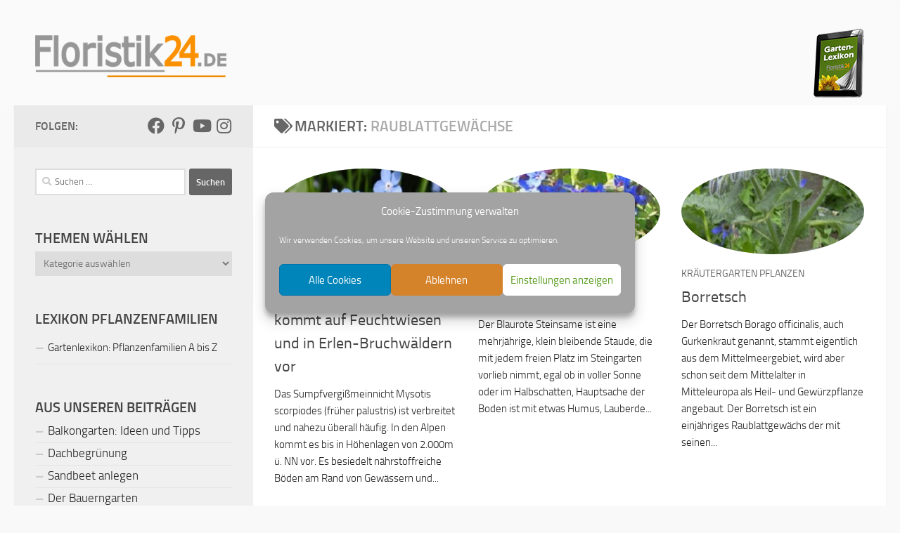

--- FILE ---
content_type: text/html; charset=UTF-8
request_url: https://www.floristik24.shop/gartenlexikon/tag/raublattgewaechse/
body_size: 22081
content:
<!DOCTYPE html> 
<html class="no-js" lang="de"> 
<head>
<meta charset="UTF-8">
<link rel="preload" as="font" type="font/woff2" href="https://www.floristik24.shop/gartenlexikon/wp-content/themes/hueman-pro/assets/front/webfonts/fa-brands-400.woff2?v=5.15.2" crossorigin="anonymous"/> 
<link rel="preload" as="font" type="font/woff2" href="https://www.floristik24.shop/gartenlexikon/wp-content/themes/hueman-pro/assets/front/webfonts/fa-regular-400.woff2?v=5.15.2" crossorigin="anonymous"/> 
<link rel="preload" as="font" type="font/woff2" href="https://www.floristik24.shop/gartenlexikon/wp-content/themes/hueman-pro/assets/front/webfonts/fa-solid-900.woff2?v=5.15.2" crossorigin="anonymous"/> 
<link rel="preload" as="font" type="font/woff" href="https://www.floristik24.shop/gartenlexikon/wp-content/themes/hueman-pro/assets/front/fonts/titillium-light-webfont.woff" crossorigin="anonymous"/> 
<link rel="preload" as="font" type="font/woff" href="https://www.floristik24.shop/gartenlexikon/wp-content/themes/hueman-pro/assets/front/fonts/titillium-lightitalic-webfont.woff" crossorigin="anonymous"/> 
<link rel="preload" as="font" type="font/woff" href="https://www.floristik24.shop/gartenlexikon/wp-content/themes/hueman-pro/assets/front/fonts/titillium-regular-webfont.woff" crossorigin="anonymous"/> 
<link rel="preload" as="font" type="font/woff" href="https://www.floristik24.shop/gartenlexikon/wp-content/themes/hueman-pro/assets/front/fonts/titillium-regularitalic-webfont.woff" crossorigin="anonymous"/> 
<link rel="preload" as="font" type="font/woff" href="https://www.floristik24.shop/gartenlexikon/wp-content/themes/hueman-pro/assets/front/fonts/titillium-semibold-webfont.woff" crossorigin="anonymous"/>
<meta name="viewport" content="width=device-width, initial-scale=1.0">
<meta name='robots' content='index, follow, max-image-preview:large, max-snippet:-1, max-video-preview:-1' /><title>Raublattgewächse Archive - Gartenlexikon &amp; Gartenmagazin von Floristik24</title>
<link rel="canonical" href="https://www.floristik24.shop/gartenlexikon/tag/raublattgewaechse/" />
<meta property="og:locale" content="de_DE" />
<meta property="og:type" content="article" />
<meta property="og:title" content="Raublattgewächse Archive - Gartenlexikon &amp; Gartenmagazin von Floristik24" />
<meta property="og:url" content="https://www.floristik24.shop/gartenlexikon/tag/raublattgewaechse/" />
<meta property="og:site_name" content="Gartenlexikon &amp; Gartenmagazin von Floristik24" />
<meta name="twitter:card" content="summary_large_image" />
<script type="application/ld+json" class="yoast-schema-graph">{"@context":"https://schema.org","@graph":[{"@type":"CollectionPage","@id":"https://www.floristik24.shop/gartenlexikon/tag/raublattgewaechse/","url":"https://www.floristik24.shop/gartenlexikon/tag/raublattgewaechse/","name":"Raublattgewächse Archive - Gartenlexikon &amp; Gartenmagazin von Floristik24","isPartOf":{"@id":"https://www.floristik24.shop/gartenlexikon/#website"},"primaryImageOfPage":{"@id":"https://www.floristik24.shop/gartenlexikon/tag/raublattgewaechse/#primaryimage"},"image":{"@id":"https://www.floristik24.shop/gartenlexikon/tag/raublattgewaechse/#primaryimage"},"thumbnailUrl":"https://www.floristik24.shop/gartenlexikon/wp-content/uploads/2017/10/Sumpfvergissmeinnicht.jpg","breadcrumb":{"@id":"https://www.floristik24.shop/gartenlexikon/tag/raublattgewaechse/#breadcrumb"},"inLanguage":"de"},{"@type":"ImageObject","inLanguage":"de","@id":"https://www.floristik24.shop/gartenlexikon/tag/raublattgewaechse/#primaryimage","url":"https://www.floristik24.shop/gartenlexikon/wp-content/uploads/2017/10/Sumpfvergissmeinnicht.jpg","contentUrl":"https://www.floristik24.shop/gartenlexikon/wp-content/uploads/2017/10/Sumpfvergissmeinnicht.jpg","width":219,"height":350},{"@type":"BreadcrumbList","@id":"https://www.floristik24.shop/gartenlexikon/tag/raublattgewaechse/#breadcrumb","itemListElement":[{"@type":"ListItem","position":1,"name":"Startseite","item":"https://www.floristik24.shop/gartenlexikon/"},{"@type":"ListItem","position":2,"name":"Raublattgewächse"}]},{"@type":"WebSite","@id":"https://www.floristik24.shop/gartenlexikon/#website","url":"https://www.floristik24.shop/gartenlexikon/","name":"Gartenlexikon &amp; Gartenmagazin von Floristik24","description":"","publisher":{"@id":"https://www.floristik24.shop/gartenlexikon/#organization"},"potentialAction":[{"@type":"SearchAction","target":{"@type":"EntryPoint","urlTemplate":"https://www.floristik24.shop/gartenlexikon/?s={search_term_string}"},"query-input":{"@type":"PropertyValueSpecification","valueRequired":true,"valueName":"search_term_string"}}],"inLanguage":"de"},{"@type":"Organization","@id":"https://www.floristik24.shop/gartenlexikon/#organization","name":"Floristik24","url":"https://www.floristik24.shop/gartenlexikon/","logo":{"@type":"ImageObject","inLanguage":"de","@id":"https://www.floristik24.shop/gartenlexikon/#/schema/logo/image/","url":"https://www.floristik24.shop/gartenlexikon/wp-content/uploads/2017/09/cropped-gartenlexikon-2.png","contentUrl":"https://www.floristik24.shop/gartenlexikon/wp-content/uploads/2017/09/cropped-gartenlexikon-2.png","width":264,"height":69,"caption":"Floristik24"},"image":{"@id":"https://www.floristik24.shop/gartenlexikon/#/schema/logo/image/"},"sameAs":["https://www.facebook.com/Floristik24.de","https://www.pinterest.de/floristik24/","https://www.youtube.com/channel/UCCeDt4XR3y5Du-U3IpDtstg"]}]}</script>
<link rel="alternate" type="application/rss+xml" title="Gartenlexikon &amp; Gartenmagazin von Floristik24 &raquo; Feed" href="https://www.floristik24.shop/gartenlexikon/feed/" />
<link rel="alternate" type="application/rss+xml" title="Gartenlexikon &amp; Gartenmagazin von Floristik24 &raquo; Kommentar-Feed" href="https://www.floristik24.shop/gartenlexikon/comments/feed/" />
<link rel="alternate" type="application/rss+xml" title="Gartenlexikon &amp; Gartenmagazin von Floristik24 &raquo; Raublattgewächse Schlagwort-Feed" href="https://www.floristik24.shop/gartenlexikon/tag/raublattgewaechse/feed/" />
<meta name="robots" content="noindex,follow">
<meta name="robots" content="index,follow"> 
<link rel="profile" href="https://gmpg.org/xfn/11" /> 
<style id="wfc-base-style" type="text/css"> .wfc-reset-menu-item-first-letter .navbar .nav>li>a:first-letter {font-size: inherit;}.format-icon:before {color: #5A5A5A;}article .format-icon.tc-hide-icon:before, .safari article.format-video .format-icon.tc-hide-icon:before, .chrome article.format-video .format-icon.tc-hide-icon:before, .safari article.format-image .format-icon.tc-hide-icon:before, .chrome article.format-image .format-icon.tc-hide-icon:before, .safari article.format-gallery .format-icon.tc-hide-icon:before, .safari article.attachment .format-icon.tc-hide-icon:before, .chrome article.format-gallery .format-icon.tc-hide-icon:before, .chrome article.attachment .format-icon.tc-hide-icon:before {content: none!important;}h2#tc-comment-title.tc-hide-icon:before {content: none!important;}.archive .archive-header h1.format-icon.tc-hide-icon:before {content: none!important;}.tc-sidebar h3.widget-title.tc-hide-icon:before {content: none!important;}.footer-widgets h3.widget-title.tc-hide-icon:before {content: none!important;}.tc-hide-icon i, i.tc-hide-icon {display: none !important;}.carousel-control {font-family: "Helvetica Neue", Helvetica, Arial, sans-serif;}.social-block a {font-size: 18px;}footer#footer .colophon .social-block a {font-size: 16px;}.social-block.widget_social a {font-size: 14px;} </style> 
<style>img:is([sizes="auto" i], [sizes^="auto," i]) { contain-intrinsic-size: 3000px 1500px }</style> 
<script>document.documentElement.className = document.documentElement.className.replace("no-js","js");</script>
<!-- <link rel='stylesheet' id='pt-cv-public-style-css' href='https://www.floristik24.shop/gartenlexikon/wp-content/plugins/content-views-query-and-display-post-page/public/assets/css/cv.css?ver=4.2' type='text/css' media='all' /> --> 
<!-- <link rel='stylesheet' id='wp-block-library-css' href='https://www.floristik24.shop/gartenlexikon/wp-content/plugins/gutenberg/build/styles/block-library/style.css?ver=22.1.0' type='text/css' media='all' /> -->
<link rel="stylesheet" type="text/css" href="//www.floristik24.shop/gartenlexikon/wp-content/cache/wpfc-minified/jmybnf3f/886zd.css" media="all"/> 
<style id='classic-theme-styles-inline-css' type='text/css'> /*! This file is auto-generated */ .wp-block-button__link{color:#fff;background-color:#32373c;border-radius:9999px;box-shadow:none;text-decoration:none;padding:calc(.667em + 2px) calc(1.333em + 2px);font-size:1.125em}.wp-block-file__button{background:#32373c;color:#fff;text-decoration:none} </style> 
<!-- <link rel='stylesheet' id='magnific-popup-css' href='https://www.floristik24.shop/gartenlexikon/wp-content/plugins/gutentor/assets/library/magnific-popup/magnific-popup.min.css?ver=1.8.0' type='text/css' media='all' /> --> 
<!-- <link rel='stylesheet' id='slick-css' href='https://www.floristik24.shop/gartenlexikon/wp-content/plugins/gutentor/assets/library/slick/slick.min.css?ver=1.8.1' type='text/css' media='all' /> --> 
<!-- <link rel='stylesheet' id='dashicons-css' href='https://www.floristik24.shop/gartenlexikon/wp-includes/css/dashicons.min.css?ver=6.8.3' type='text/css' media='all' /> --> 
<!-- <link rel='stylesheet' id='wp-components-css' href='https://www.floristik24.shop/gartenlexikon/wp-content/plugins/gutenberg/build/styles/components/style.css?ver=22.1.0' type='text/css' media='all' /> --> 
<!-- <link rel='stylesheet' id='wp-commands-css' href='https://www.floristik24.shop/gartenlexikon/wp-content/plugins/gutenberg/build/styles/commands/style.css?ver=22.1.0' type='text/css' media='all' /> --> 
<!-- <link rel='stylesheet' id='wp-preferences-css' href='https://www.floristik24.shop/gartenlexikon/wp-content/plugins/gutenberg/build/styles/preferences/style.css?ver=22.1.0' type='text/css' media='all' /> --> 
<!-- <link rel='stylesheet' id='wp-block-editor-css' href='https://www.floristik24.shop/gartenlexikon/wp-content/plugins/gutenberg/build/styles/block-editor/style.css?ver=22.1.0' type='text/css' media='all' /> --> 
<!-- <link rel='stylesheet' id='wp-patterns-css' href='https://www.floristik24.shop/gartenlexikon/wp-content/plugins/gutenberg/build/styles/patterns/style.css?ver=22.1.0' type='text/css' media='all' /> --> 
<!-- <link rel='stylesheet' id='wp-editor-css' href='https://www.floristik24.shop/gartenlexikon/wp-content/plugins/gutenberg/build/styles/editor/style.css?ver=22.1.0' type='text/css' media='all' /> --> 
<!-- <link rel='stylesheet' id='buttons-fdgb-style-css-css' href='https://www.floristik24.shop/gartenlexikon/wp-content/plugins/fd-buttons-gutenberg/dist/blocks.style.build.css?ver=1.0.0' type='text/css' media='all' /> --> 
<!-- <link rel='stylesheet' id='fontawesome-css' href='https://www.floristik24.shop/gartenlexikon/wp-content/plugins/gutentor/assets/library/fontawesome/css/all.min.css?ver=5.12.0' type='text/css' media='all' /> --> 
<!-- <link rel='stylesheet' id='wpness-grid-css' href='https://www.floristik24.shop/gartenlexikon/wp-content/plugins/gutentor/assets/library/wpness-grid/wpness-grid.css?ver=1.0.0' type='text/css' media='all' /> --> 
<!-- <link rel='stylesheet' id='animate-css' href='https://www.floristik24.shop/gartenlexikon/wp-content/plugins/gutentor/assets/library/animatecss/animate.min.css?ver=3.7.2' type='text/css' media='all' /> --> 
<!-- <link rel='stylesheet' id='gutentor-css' href='https://www.floristik24.shop/gartenlexikon/wp-content/plugins/gutentor/dist/blocks.style.build.css?ver=3.5.3' type='text/css' media='all' /> --> 
<!-- <link rel='stylesheet' id='menu-image-css' href='https://www.floristik24.shop/gartenlexikon/wp-content/plugins/menu-image/includes/css/menu-image.css?ver=3.13' type='text/css' media='all' /> --> 
<!-- <link rel='stylesheet' id='fl24-style-css' href='https://www.floristik24.shop/gartenlexikon/wp-content/plugins/fl24_new_products/css/style.css?ver=6.8.3' type='text/css' media='all' /> -->
<link rel="stylesheet" type="text/css" href="//www.floristik24.shop/gartenlexikon/wp-content/cache/wpfc-minified/l99ba6gs/886zd.css" media="all"/> 
<style id='global-styles-inline-css' type='text/css'> :root{--wp--preset--aspect-ratio--square: 1;--wp--preset--aspect-ratio--4-3: 4/3;--wp--preset--aspect-ratio--3-4: 3/4;--wp--preset--aspect-ratio--3-2: 3/2;--wp--preset--aspect-ratio--2-3: 2/3;--wp--preset--aspect-ratio--16-9: 16/9;--wp--preset--aspect-ratio--9-16: 9/16;--wp--preset--color--black: #000000;--wp--preset--color--cyan-bluish-gray: #abb8c3;--wp--preset--color--white: #ffffff;--wp--preset--color--pale-pink: #f78da7;--wp--preset--color--vivid-red: #cf2e2e;--wp--preset--color--luminous-vivid-orange: #ff6900;--wp--preset--color--luminous-vivid-amber: #fcb900;--wp--preset--color--light-green-cyan: #7bdcb5;--wp--preset--color--vivid-green-cyan: #00d084;--wp--preset--color--pale-cyan-blue: #8ed1fc;--wp--preset--color--vivid-cyan-blue: #0693e3;--wp--preset--color--vivid-purple: #9b51e0;--wp--preset--gradient--vivid-cyan-blue-to-vivid-purple: linear-gradient(135deg,rgb(6,147,227) 0%,rgb(155,81,224) 100%);--wp--preset--gradient--light-green-cyan-to-vivid-green-cyan: linear-gradient(135deg,rgb(122,220,180) 0%,rgb(0,208,130) 100%);--wp--preset--gradient--luminous-vivid-amber-to-luminous-vivid-orange: linear-gradient(135deg,rgb(252,185,0) 0%,rgb(255,105,0) 100%);--wp--preset--gradient--luminous-vivid-orange-to-vivid-red: linear-gradient(135deg,rgb(255,105,0) 0%,rgb(207,46,46) 100%);--wp--preset--gradient--very-light-gray-to-cyan-bluish-gray: linear-gradient(135deg,rgb(238,238,238) 0%,rgb(169,184,195) 100%);--wp--preset--gradient--cool-to-warm-spectrum: linear-gradient(135deg,rgb(74,234,220) 0%,rgb(151,120,209) 20%,rgb(207,42,186) 40%,rgb(238,44,130) 60%,rgb(251,105,98) 80%,rgb(254,248,76) 100%);--wp--preset--gradient--blush-light-purple: linear-gradient(135deg,rgb(255,206,236) 0%,rgb(152,150,240) 100%);--wp--preset--gradient--blush-bordeaux: linear-gradient(135deg,rgb(254,205,165) 0%,rgb(254,45,45) 50%,rgb(107,0,62) 100%);--wp--preset--gradient--luminous-dusk: linear-gradient(135deg,rgb(255,203,112) 0%,rgb(199,81,192) 50%,rgb(65,88,208) 100%);--wp--preset--gradient--pale-ocean: linear-gradient(135deg,rgb(255,245,203) 0%,rgb(182,227,212) 50%,rgb(51,167,181) 100%);--wp--preset--gradient--electric-grass: linear-gradient(135deg,rgb(202,248,128) 0%,rgb(113,206,126) 100%);--wp--preset--gradient--midnight: linear-gradient(135deg,rgb(2,3,129) 0%,rgb(40,116,252) 100%);--wp--preset--font-size--small: 13px;--wp--preset--font-size--medium: 20px;--wp--preset--font-size--large: 36px;--wp--preset--font-size--x-large: 42px;--wp--preset--spacing--20: 0.44rem;--wp--preset--spacing--30: 0.67rem;--wp--preset--spacing--40: 1rem;--wp--preset--spacing--50: 1.5rem;--wp--preset--spacing--60: 2.25rem;--wp--preset--spacing--70: 3.38rem;--wp--preset--spacing--80: 5.06rem;--wp--preset--shadow--natural: 6px 6px 9px rgba(0, 0, 0, 0.2);--wp--preset--shadow--deep: 12px 12px 50px rgba(0, 0, 0, 0.4);--wp--preset--shadow--sharp: 6px 6px 0px rgba(0, 0, 0, 0.2);--wp--preset--shadow--outlined: 6px 6px 0px -3px rgb(255, 255, 255), 6px 6px rgb(0, 0, 0);--wp--preset--shadow--crisp: 6px 6px 0px rgb(0, 0, 0);}:where(.is-layout-flex){gap: 0.5em;}:where(.is-layout-grid){gap: 0.5em;}body .is-layout-flex{display: flex;}.is-layout-flex{flex-wrap: wrap;align-items: center;}.is-layout-flex > :is(*, div){margin: 0;}body .is-layout-grid{display: grid;}.is-layout-grid > :is(*, div){margin: 0;}:where(.wp-block-columns.is-layout-flex){gap: 2em;}:where(.wp-block-columns.is-layout-grid){gap: 2em;}:where(.wp-block-post-template.is-layout-flex){gap: 1.25em;}:where(.wp-block-post-template.is-layout-grid){gap: 1.25em;}.has-black-color{color: var(--wp--preset--color--black) !important;}.has-cyan-bluish-gray-color{color: var(--wp--preset--color--cyan-bluish-gray) !important;}.has-white-color{color: var(--wp--preset--color--white) !important;}.has-pale-pink-color{color: var(--wp--preset--color--pale-pink) !important;}.has-vivid-red-color{color: var(--wp--preset--color--vivid-red) !important;}.has-luminous-vivid-orange-color{color: var(--wp--preset--color--luminous-vivid-orange) !important;}.has-luminous-vivid-amber-color{color: var(--wp--preset--color--luminous-vivid-amber) !important;}.has-light-green-cyan-color{color: var(--wp--preset--color--light-green-cyan) !important;}.has-vivid-green-cyan-color{color: var(--wp--preset--color--vivid-green-cyan) !important;}.has-pale-cyan-blue-color{color: var(--wp--preset--color--pale-cyan-blue) !important;}.has-vivid-cyan-blue-color{color: var(--wp--preset--color--vivid-cyan-blue) !important;}.has-vivid-purple-color{color: var(--wp--preset--color--vivid-purple) !important;}.has-black-background-color{background-color: var(--wp--preset--color--black) !important;}.has-cyan-bluish-gray-background-color{background-color: var(--wp--preset--color--cyan-bluish-gray) !important;}.has-white-background-color{background-color: var(--wp--preset--color--white) !important;}.has-pale-pink-background-color{background-color: var(--wp--preset--color--pale-pink) !important;}.has-vivid-red-background-color{background-color: var(--wp--preset--color--vivid-red) !important;}.has-luminous-vivid-orange-background-color{background-color: var(--wp--preset--color--luminous-vivid-orange) !important;}.has-luminous-vivid-amber-background-color{background-color: var(--wp--preset--color--luminous-vivid-amber) !important;}.has-light-green-cyan-background-color{background-color: var(--wp--preset--color--light-green-cyan) !important;}.has-vivid-green-cyan-background-color{background-color: var(--wp--preset--color--vivid-green-cyan) !important;}.has-pale-cyan-blue-background-color{background-color: var(--wp--preset--color--pale-cyan-blue) !important;}.has-vivid-cyan-blue-background-color{background-color: var(--wp--preset--color--vivid-cyan-blue) !important;}.has-vivid-purple-background-color{background-color: var(--wp--preset--color--vivid-purple) !important;}.has-black-border-color{border-color: var(--wp--preset--color--black) !important;}.has-cyan-bluish-gray-border-color{border-color: var(--wp--preset--color--cyan-bluish-gray) !important;}.has-white-border-color{border-color: var(--wp--preset--color--white) !important;}.has-pale-pink-border-color{border-color: var(--wp--preset--color--pale-pink) !important;}.has-vivid-red-border-color{border-color: var(--wp--preset--color--vivid-red) !important;}.has-luminous-vivid-orange-border-color{border-color: var(--wp--preset--color--luminous-vivid-orange) !important;}.has-luminous-vivid-amber-border-color{border-color: var(--wp--preset--color--luminous-vivid-amber) !important;}.has-light-green-cyan-border-color{border-color: var(--wp--preset--color--light-green-cyan) !important;}.has-vivid-green-cyan-border-color{border-color: var(--wp--preset--color--vivid-green-cyan) !important;}.has-pale-cyan-blue-border-color{border-color: var(--wp--preset--color--pale-cyan-blue) !important;}.has-vivid-cyan-blue-border-color{border-color: var(--wp--preset--color--vivid-cyan-blue) !important;}.has-vivid-purple-border-color{border-color: var(--wp--preset--color--vivid-purple) !important;}.has-vivid-cyan-blue-to-vivid-purple-gradient-background{background: var(--wp--preset--gradient--vivid-cyan-blue-to-vivid-purple) !important;}.has-light-green-cyan-to-vivid-green-cyan-gradient-background{background: var(--wp--preset--gradient--light-green-cyan-to-vivid-green-cyan) !important;}.has-luminous-vivid-amber-to-luminous-vivid-orange-gradient-background{background: var(--wp--preset--gradient--luminous-vivid-amber-to-luminous-vivid-orange) !important;}.has-luminous-vivid-orange-to-vivid-red-gradient-background{background: var(--wp--preset--gradient--luminous-vivid-orange-to-vivid-red) !important;}.has-very-light-gray-to-cyan-bluish-gray-gradient-background{background: var(--wp--preset--gradient--very-light-gray-to-cyan-bluish-gray) !important;}.has-cool-to-warm-spectrum-gradient-background{background: var(--wp--preset--gradient--cool-to-warm-spectrum) !important;}.has-blush-light-purple-gradient-background{background: var(--wp--preset--gradient--blush-light-purple) !important;}.has-blush-bordeaux-gradient-background{background: var(--wp--preset--gradient--blush-bordeaux) !important;}.has-luminous-dusk-gradient-background{background: var(--wp--preset--gradient--luminous-dusk) !important;}.has-pale-ocean-gradient-background{background: var(--wp--preset--gradient--pale-ocean) !important;}.has-electric-grass-gradient-background{background: var(--wp--preset--gradient--electric-grass) !important;}.has-midnight-gradient-background{background: var(--wp--preset--gradient--midnight) !important;}.has-small-font-size{font-size: var(--wp--preset--font-size--small) !important;}.has-medium-font-size{font-size: var(--wp--preset--font-size--medium) !important;}.has-large-font-size{font-size: var(--wp--preset--font-size--large) !important;}.has-x-large-font-size{font-size: var(--wp--preset--font-size--x-large) !important;} :where(.wp-block-columns.is-layout-flex){gap: 2em;}:where(.wp-block-columns.is-layout-grid){gap: 2em;} :root :where(.wp-block-pullquote){font-size: 1.5em;line-height: 1.6;} :where(.wp-block-post-template.is-layout-flex){gap: 1.25em;}:where(.wp-block-post-template.is-layout-grid){gap: 1.25em;} :where(.wp-block-term-template.is-layout-flex){gap: 1.25em;}:where(.wp-block-term-template.is-layout-grid){gap: 1.25em;} </style> 
<!-- <link rel='stylesheet' id='wp-postratings-css' href='https://www.floristik24.shop/gartenlexikon/wp-content/plugins/wp-postratings/css/postratings-css.css?ver=1.91.2' type='text/css' media='all' /> --> 
<!-- <link rel='stylesheet' id='cmplz-general-css' href='https://www.floristik24.shop/gartenlexikon/wp-content/plugins/complianz-gdpr/assets/css/cookieblocker.min.css?ver=1763525459' type='text/css' media='all' /> --> 
<!-- <link rel='stylesheet' id='hueman-pro-css' href='https://www.floristik24.shop/gartenlexikon/wp-content/themes/hueman-pro/style.css?ver=6.8.3' type='text/css' media='all' /> --> 
<!-- <link rel='stylesheet' id='hueman-pro_child-css' href='https://www.floristik24.shop/gartenlexikon/wp-content/themes/hueman-pro_child/style.css?ver=6.8.3' type='text/css' media='all' /> --> 
<!-- <link rel='stylesheet' id='hph-front-style-css' href='https://www.floristik24.shop/gartenlexikon/wp-content/themes/hueman-pro/addons/assets/front/css/hph-front.min.css?ver=1.4.5' type='text/css' media='all' /> --> 
<!-- <link rel='stylesheet' id='hueman-main-style-css' href='https://www.floristik24.shop/gartenlexikon/wp-content/themes/hueman-pro/assets/front/css/main.min.css?ver=1.4.5' type='text/css' media='all' /> -->
<link rel="stylesheet" type="text/css" href="//www.floristik24.shop/gartenlexikon/wp-content/cache/wpfc-minified/manvw8sl/886zd.css" media="all"/> 
<style id='hueman-main-style-inline-css' type='text/css'> body { font-size:1.00rem; }@media only screen and (min-width: 720px) { .nav > li { font-size:1.00rem; } }::selection { background-color: #666666; } ::-moz-selection { background-color: #666666; }a,a>span.hu-external::after,.themeform label .required,#flexslider-featured .flex-direction-nav .flex-next:hover,#flexslider-featured .flex-direction-nav .flex-prev:hover,.post-hover:hover .post-title a,.post-title a:hover,.sidebar.s1 .post-nav li a:hover i,.content .post-nav li a:hover i,.post-related a:hover,.sidebar.s1 .widget_rss ul li a,#footer .widget_rss ul li a,.sidebar.s1 .widget_calendar a,#footer .widget_calendar a,.sidebar.s1 .alx-tab .tab-item-category a,.sidebar.s1 .alx-posts .post-item-category a,.sidebar.s1 .alx-tab li:hover .tab-item-title a,.sidebar.s1 .alx-tab li:hover .tab-item-comment a,.sidebar.s1 .alx-posts li:hover .post-item-title a,#footer .alx-tab .tab-item-category a,#footer .alx-posts .post-item-category a,#footer .alx-tab li:hover .tab-item-title a,#footer .alx-tab li:hover .tab-item-comment a,#footer .alx-posts li:hover .post-item-title a,.comment-tabs li.active a,.comment-awaiting-moderation,.child-menu a:hover,.child-menu .current_page_item > a,.wp-pagenavi a{ color: #666666; }input[type="submit"],.themeform button[type="submit"],.sidebar.s1 .sidebar-top,.sidebar.s1 .sidebar-toggle,#flexslider-featured .flex-control-nav li a.flex-active,.post-tags a:hover,.sidebar.s1 .widget_calendar caption,#footer .widget_calendar caption,.author-bio .bio-avatar:after,.commentlist li.bypostauthor > .comment-body:after,.commentlist li.comment-author-admin > .comment-body:after{ background-color: #666666; }.post-format .format-container { border-color: #666666; }.sidebar.s1 .alx-tabs-nav li.active a,#footer .alx-tabs-nav li.active a,.comment-tabs li.active a,.wp-pagenavi a:hover,.wp-pagenavi a:active,.wp-pagenavi span.current{ border-bottom-color: #666666!important; }.sidebar.s2 .post-nav li a:hover i, .sidebar.s2 .widget_rss ul li a, .sidebar.s2 .widget_calendar a, .sidebar.s2 .alx-tab .tab-item-category a, .sidebar.s2 .alx-posts .post-item-category a, .sidebar.s2 .alx-tab li:hover .tab-item-title a, .sidebar.s2 .alx-tab li:hover .tab-item-comment a, .sidebar.s2 .alx-posts li:hover .post-item-title a { color: #cc8335; } .sidebar.s2 .sidebar-top,.sidebar.s2 .sidebar-toggle,.post-comments,.jp-play-bar,.jp-volume-bar-value,.sidebar.s2 .widget_calendar caption{ background-color: #cc8335; }.sidebar.s2 .alx-tabs-nav li.active a { border-bottom-color: #cc8335; } .post-comments::before { border-right-color: #cc8335; } .search-expand, #nav-topbar.nav-container { background-color: #3b6010}@media only screen and (min-width: 720px) { #nav-topbar .nav ul { background-color: #3b6010; } }.is-scrolled #header .nav-container.desktop-sticky, .is-scrolled #header .search-expand { background-color: #3b6010; background-color: rgba(59,96,16,0.90) }.is-scrolled .topbar-transparent #nav-topbar.desktop-sticky .nav ul { background-color: #3b6010; background-color: rgba(59,96,16,0.95) }#header { background-color: #aad11f; } @media only screen and (min-width: 720px) { #nav-header .nav ul { background-color: #aad11f; } } #header #nav-mobile { background-color: #627701; }.is-scrolled #header #nav-mobile { background-color: #627701; background-color: rgba(98,119,1,0.90) }#nav-header.nav-container, #main-header-search .search-expand { background-color: #627701; } @media only screen and (min-width: 720px) { #nav-header .nav ul { background-color: #627701; } } img { -webkit-border-radius: 3px; border-radius: 3px; }body { background-color: #f9f9f9; } </style> 
<!-- <link rel='stylesheet' id='theme-stylesheet-css' href='https://www.floristik24.shop/gartenlexikon/wp-content/themes/hueman-pro_child/style.css?ver=1.0' type='text/css' media='all' /> --> 
<!-- <link rel='stylesheet' id='hueman-font-awesome-css' href='https://www.floristik24.shop/gartenlexikon/wp-content/themes/hueman-pro/assets/front/css/font-awesome.min.css?ver=1.4.5' type='text/css' media='all' /> --> 
<!-- <link rel='stylesheet' id='otw-shortcode-general_foundicons-css' href='https://www.floristik24.shop/gartenlexikon/wp-content/plugins/buttons-shortcode-and-widget/include/otw_components/otw_shortcode/css/general_foundicons.css?ver=6.8.3' type='text/css' media='all' /> --> 
<!-- <link rel='stylesheet' id='otw-shortcode-social_foundicons-css' href='https://www.floristik24.shop/gartenlexikon/wp-content/plugins/buttons-shortcode-and-widget/include/otw_components/otw_shortcode/css/social_foundicons.css?ver=6.8.3' type='text/css' media='all' /> --> 
<!-- <link rel='stylesheet' id='otw-shortcode-css' href='https://www.floristik24.shop/gartenlexikon/wp-content/plugins/buttons-shortcode-and-widget/include/otw_components/otw_shortcode/css/otw_shortcode.css?ver=6.8.3' type='text/css' media='all' /> -->
<link rel="stylesheet" type="text/css" href="//www.floristik24.shop/gartenlexikon/wp-content/cache/wpfc-minified/7u9bjkvy/886zd.css" media="all"/> 
<script src='//www.floristik24.shop/gartenlexikon/wp-content/cache/wpfc-minified/7b056jk1/886zd.js' type="text/javascript"></script>
<!-- <script type="text/javascript" src="https://www.floristik24.shop/gartenlexikon/wp-content/plugins/google-analytics-for-wordpress/assets/js/frontend-gtag.min.js?ver=9.10.0" id="monsterinsights-frontend-script-js" async="async" data-wp-strategy="async"></script> -->
<script data-cfasync="false" data-wpfc-render="false" type="text/javascript" id='monsterinsights-frontend-script-js-extra'>/* <![CDATA[ */
var monsterinsights_frontend = {"js_events_tracking":"true","download_extensions":"doc,pdf,ppt,zip,xls,docx,pptx,xlsx","inbound_paths":"[]","home_url":"https:\/\/www.floristik24.shop\/gartenlexikon","hash_tracking":"false","v4_id":"G-T66CVTBFKM"};/* ]]> */
</script>
<script src='//www.floristik24.shop/gartenlexikon/wp-content/cache/wpfc-minified/gl14xa8/886zd.js' type="text/javascript"></script>
<!-- <script type="text/javascript" src="https://www.floristik24.shop/gartenlexikon/wp-includes/js/jquery/jquery.min.js?ver=3.7.1" id="jquery-core-js"></script> -->
<!-- <script type="text/javascript" src="https://www.floristik24.shop/gartenlexikon/wp-includes/js/jquery/jquery-migrate.min.js?ver=3.4.1" id="jquery-migrate-js"></script> -->
<style>.cmplz-hidden { display: none !important; }</style> 
<style type="text/css"> /* base : fonts /* ------------------------------------ */ body { font-family: "Titillium", Arial, sans-serif; } @font-face { font-family: 'Titillium'; src: url('https://www.floristik24.shop/gartenlexikon/wp-content/themes/hueman-pro/assets/front/fonts/titillium-light-webfont.eot'); src: url('https://www.floristik24.shop/gartenlexikon/wp-content/themes/hueman-pro/assets/front/fonts/titillium-light-webfont.svg#titillium-light-webfont') format('svg'), url('https://www.floristik24.shop/gartenlexikon/wp-content/themes/hueman-pro/assets/front/fonts/titillium-light-webfont.eot?#iefix') format('embedded-opentype'), url('https://www.floristik24.shop/gartenlexikon/wp-content/themes/hueman-pro/assets/front/fonts/titillium-light-webfont.woff') format('woff'), url('https://www.floristik24.shop/gartenlexikon/wp-content/themes/hueman-pro/assets/front/fonts/titillium-light-webfont.ttf') format('truetype'); font-weight: 300; font-style: normal; } @font-face { font-family: 'Titillium'; src: url('https://www.floristik24.shop/gartenlexikon/wp-content/themes/hueman-pro/assets/front/fonts/titillium-lightitalic-webfont.eot'); src: url('https://www.floristik24.shop/gartenlexikon/wp-content/themes/hueman-pro/assets/front/fonts/titillium-lightitalic-webfont.svg#titillium-lightitalic-webfont') format('svg'), url('https://www.floristik24.shop/gartenlexikon/wp-content/themes/hueman-pro/assets/front/fonts/titillium-lightitalic-webfont.eot?#iefix') format('embedded-opentype'), url('https://www.floristik24.shop/gartenlexikon/wp-content/themes/hueman-pro/assets/front/fonts/titillium-lightitalic-webfont.woff') format('woff'), url('https://www.floristik24.shop/gartenlexikon/wp-content/themes/hueman-pro/assets/front/fonts/titillium-lightitalic-webfont.ttf') format('truetype'); font-weight: 300; font-style: italic; } @font-face { font-family: 'Titillium'; src: url('https://www.floristik24.shop/gartenlexikon/wp-content/themes/hueman-pro/assets/front/fonts/titillium-regular-webfont.eot'); src: url('https://www.floristik24.shop/gartenlexikon/wp-content/themes/hueman-pro/assets/front/fonts/titillium-regular-webfont.svg#titillium-regular-webfont') format('svg'), url('https://www.floristik24.shop/gartenlexikon/wp-content/themes/hueman-pro/assets/front/fonts/titillium-regular-webfont.eot?#iefix') format('embedded-opentype'), url('https://www.floristik24.shop/gartenlexikon/wp-content/themes/hueman-pro/assets/front/fonts/titillium-regular-webfont.woff') format('woff'), url('https://www.floristik24.shop/gartenlexikon/wp-content/themes/hueman-pro/assets/front/fonts/titillium-regular-webfont.ttf') format('truetype'); font-weight: 400; font-style: normal; } @font-face { font-family: 'Titillium'; src: url('https://www.floristik24.shop/gartenlexikon/wp-content/themes/hueman-pro/assets/front/fonts/titillium-regularitalic-webfont.eot'); src: url('https://www.floristik24.shop/gartenlexikon/wp-content/themes/hueman-pro/assets/front/fonts/titillium-regularitalic-webfont.svg#titillium-regular-webfont') format('svg'), url('https://www.floristik24.shop/gartenlexikon/wp-content/themes/hueman-pro/assets/front/fonts/titillium-regularitalic-webfont.eot?#iefix') format('embedded-opentype'), url('https://www.floristik24.shop/gartenlexikon/wp-content/themes/hueman-pro/assets/front/fonts/titillium-regularitalic-webfont.woff') format('woff'), url('https://www.floristik24.shop/gartenlexikon/wp-content/themes/hueman-pro/assets/front/fonts/titillium-regularitalic-webfont.ttf') format('truetype'); font-weight: 400; font-style: italic; } @font-face { font-family: 'Titillium'; src: url('https://www.floristik24.shop/gartenlexikon/wp-content/themes/hueman-pro/assets/front/fonts/titillium-semibold-webfont.eot'); src: url('https://www.floristik24.shop/gartenlexikon/wp-content/themes/hueman-pro/assets/front/fonts/titillium-semibold-webfont.svg#titillium-semibold-webfont') format('svg'), url('https://www.floristik24.shop/gartenlexikon/wp-content/themes/hueman-pro/assets/front/fonts/titillium-semibold-webfont.eot?#iefix') format('embedded-opentype'), url('https://www.floristik24.shop/gartenlexikon/wp-content/themes/hueman-pro/assets/front/fonts/titillium-semibold-webfont.woff') format('woff'), url('https://www.floristik24.shop/gartenlexikon/wp-content/themes/hueman-pro/assets/front/fonts/titillium-semibold-webfont.ttf') format('truetype'); font-weight: 600; font-style: normal; } </style> 
<link rel="icon" href="https://www.floristik24.shop/gartenlexikon/wp-content/uploads/2017/09/apple-touch-icon-180x180-320x320.png" sizes="192x192" /> 
<style type="text/css" id="wp-custom-css"> /* Füge deinen eigenen CSS-Code nach diesem Kommentar hinter dem abschließenden Schrägstrich ein. Klicke auf das Hilfe-Symbol oben, um mehr zu erfahren. Verwende dieses Feld um kleine CSS-Teile zu testen. Für wichtige CSS-Anpassungen wird empfohlen, die style.css-Datei des Child-Theme zu verwenden. http//codex.wordpress.org/Child_Themes */ .widget>h3 {font-size:1.3em;font-weight:bold} #menu-lexikon-pflanzenfamilien-a-bis-z li a {padding:3px 0;font-size:1.3em; } #menu-menue_inhaltsseiten li a, #menu-menue_insektenhotel li a {padding:3px 0;font-size:1.1em;} .content { word-wrap:break-word; } .uk-margin-bottom-100 {margin-bottom:100px !important;} /* Seite soll nicht in Header hinenragen */ #page { padding-bottom: 0px; margin-top: 0px; } /* Header Gradient */ #header { /* background-image:linear-gradient(to right, #b2d146 0% , #b3d348 35%, #91bb2d 50%, #b3d348 65%, #b2d146);*/ margin-top:10px; height:80px; background-color: #fafafa; } /* zweites Widget im Header links von erstem */ #header #media_image-9 { display: block; position: relative; margin-top: -100px; margin-bottom: -100px; margin-left: -500px; } @media (max-width: 1080px) { /* iPad, iPhone */ #header #media_image-9 { display:none; } } /* Header schmaler */ #header .pad { padding-top: 10px; padding-bottom: 0px; margin-bottom: -60px; } /* keine Header-Images wegen schlechter Bildqualität */ .page-image { display:none; } /* ** grid layout */ /* cv grid layout text */ .pt-cv-content, .pt-cv-content * { font-weight: inherit; } /* Seiten grids cv Bild zentriert, Texte left*/ .pt-cv-ifield { text-align: center; } .pt-cv-title, .pt-cv-content { text-align: left; } /* runde grid item thumbnails */ .grid-item img, .pt-cv-ifield img { border-radius: 50% !important; } /* keine Striche unter Links */ .grid-items .item a { text-decoration: none; } article .entry a { text-decoration: none; } .entry h3 { /*font-size: 0.8em;*/ } /* Buttons in Grid Liste */ .product-buttons { margin-top:20px; } /* Button Layout */ a.WeiterlesenButton { width: 85px; margin-right: 25px; border-radius: 5px; background-image:linear-gradient(to bottom, #aad11f 60% , #799b2a ); padding: 0px 4px 0px 4px; border: 1px #799b2a outset; float: left; display: inline !important; font-size: 0.8em; color: #3c5f17; text-align:center; line-height: 1.2em; } .pt-cv-wrapper .btn-success { background-image:linear-gradient(to bottom, #aad11f 40% , #799b2a ); border-color: #799b2a; } /* Startseite Grid Nummerierung dunkler */ .post-grid .pagination.lite .page-numbers { color: rgb(189, 189, 189); } /* ** Farbanpassungen */ .notebox { color: #222; } .entry.excerpt { color: #222; } .widget, .widget a { color: #222; } .site-description { color: #666; } /* ** Diverses */ /* keine Allgemein-kategorie */ .cat-item-1 { display:none; } /* Datum Ausblenden */ .post-date { display:none; } /* Autoreninfo anzeigen - Datum über child theme ausgeblendet */ .post-byline { display:block; } /* bei Placeholder Bild kein Overlay von Kamera, da Sonnenblumenbild */ .hu-svg-placeholder { display: none; } /* sidebar right widget center - Insektenhotel Ad */ #media_image-7 { text-align: center; } /* images Rahmen */ img.tc-smart-load-skip.tc-smart-loaded { margin-right: 5px; } .entry .wp-caption { border-radius: 3px; } div.wpcf7 .wpcf7-recaptcha iframe { float: right; position: relative; } #categories-3 label.screen-reader-text { display: none; } /* Sidebar Top Schriftfarbe und Iconfarbe */ .sidebar.s1 .sidebar-toggle, .sidebar.s1 .sidebar-top { background-color: #eaeaea; } .sidebar-top p { color: #666666; } .fab, .fa { color: #666666; } .sidebar-toggle i { color: #666666; } /* Topbar */ #nav-topbar {display:none} #nav-topbar.nav-container { background-color: #eaeaea; } .toggle-search { color: #666666; } #nav-topbar .nav-text { color: #666666; } #nav-topbar .nav li a { color: #666666; font-weight: normal; } /* mobil Header BG Farbe */ #header #nav-mobile { background-color: #b3d348; } /* Schrift description header */ .site-description { font-weight: normal; font-style: italic; } .pro-rel-posts-wrap .post-thumbnail a img { width: 70%; border-radius: 50%; margin-left: 10%; } /* ** iPad, iPhone */ @media (max-width: 719px) { /* Header Anpassungen für iPad, iPhone */ #header .pad { padding-top: 0px; padding-bottom:0px; } } /* * ** iPhone * */ @media (max-width: 480px) { #external_products .fl24_ad_grid { width: 90%; height: 100%; } #external_products .fl24_ad_grid .title { font-weight: bold; } } </style> 
<style id="wfc-style-single_post_title" type="text/css" data-origin="server"> /* Setting : Single post/page titles */ .single .post-inner .post-title { font-weight : normal!important; text-transform : none!important; font-style : normal!important; color : #444444!important; font-size : 1.88rem!important; } </style>
<style id="wfc-style-post_hone" type="text/css" data-origin="server"> /* Setting : H1 headings */ section.content .entry h1 { font-weight : normal!important; font-size : 1.88rem!important; font-style : normal!important; } </style>
<style id="wfc-style-single_page_title" type="text/css" data-origin="server"> /* Setting : */ .page .page-title h1, .page .page-title h2, .page .page-title h4 { font-size : 1.00rem; } </style>
<style id="wfc-style-post_htwo" type="text/css" data-origin="server"> /* Setting : H2 headings */ section.content .entry h2 { font-size : 1.88rem!important; font-weight : normal!important; font-style : normal!important; } </style> 
<style id="grids-css" type="text/css"> .post-list .grid-item {float: left; } .cols-1 .grid-item { width: 100%; } .cols-2 .grid-item { width: 50%; } .cols-3 .grid-item { width: 33.3%; } .cols-4 .grid-item { width: 25%; } @media only screen and (max-width: 719px) { #grid-wrapper .grid-item{ width: 100%; } } </style> 
</head>
<body data-cmplz=1 class="archive tag tag-raublattgewaechse tag-32 wp-custom-logo wp-embed-responsive wp-theme-hueman-pro wp-child-theme-hueman-pro_child gutentor-active col-2cr full-width topbar-enabled hueman-pro-1-4-5-with-child-theme chrome"> <div id="wrapper"> <a class="screen-reader-text skip-link" href="#content">Skip to content</a> <header id="header" class="specific-mobile-menu-on one-mobile-menu mobile_menu header-ads-desktop topbar-transparent no-header-img"> <nav class="nav-container group mobile-menu no-menu-assigned" id="nav-mobile" data-menu-id="header-1"> <div class="mobile-title-logo-in-header"><p class="site-title"> <a class="custom-logo-link" href="https://www.floristik24.shop/gartenlexikon/" rel="home" title="Gartenlexikon &amp; Gartenmagazin von Floristik24 | Startseite"><img src="https://www.floristik24.shop/gartenlexikon/wp-content/uploads/floristik24de-logo.png" alt="Gartenlexikon &amp; Gartenmagazin von Floristik24" width="620" height="137"/></a> </p></div> <button class="ham__navbar-toggler-two collapsed" title="Menu" aria-expanded="false"> <span class="ham__navbar-span-wrapper"> <span class="line line-1"></span> <span class="line line-2"></span> <span class="line line-3"></span> </span> </button> <div class="nav-text"></div> <div class="nav-wrap container"> <ul class="nav container-inner group mobile-search"> <li> <form role="search" method="get" class="search-form" action="https://www.floristik24.shop/gartenlexikon/"> <label> <span class="screen-reader-text">Suche nach:</span> <input type="search" class="search-field" placeholder="Suchen …" value="" name="s" /> </label> <input type="submit" class="search-submit" value="Suchen" /> </form> </li> </ul> <ul class="nav container-inner group"><li ><a href="https://www.floristik24.shop/gartenlexikon/">Startseite</a></li><li class="page_item page-item-8828 page_item_has_children"><a href="https://www.floristik24.shop/gartenlexikon/balkongarten-ideen-tipps/">Balkongarten: Ideen und Tipps</a><ul class='children'><li class="page_item page-item-9540"><a href="https://www.floristik24.shop/gartenlexikon/balkongarten-ideen-tipps/balkon-kuebelpflanzen-ueberwintern/">Balkon- und Kübelpflanzen überwintern</a></li><li class="page_item page-item-9293"><a href="https://www.floristik24.shop/gartenlexikon/balkongarten-ideen-tipps/balkonpflanzen-sonne-halbschatten-schatten/">Balkonpflanzen für Sonne, Halbschatten und Schatten</a></li><li class="page_item page-item-9020"><a href="https://www.floristik24.shop/gartenlexikon/balkongarten-ideen-tipps/balkonpflanzen-sonnig-mediterrane-exotische-kuebelpflanzen/">Balkonpflanzen sonnig: Mediterrane, exotische Kübelpflanzen</a></li><li class="page_item page-item-8967"><a href="https://www.floristik24.shop/gartenlexikon/balkongarten-ideen-tipps/balkonpflanzen-pflege-und-pflanzenschutz/">Balkonpflanzen: Pflege und Pflanzenschutz</a></li><li class="page_item page-item-10233"><a href="https://www.floristik24.shop/gartenlexikon/balkongarten-ideen-tipps/bienenfreundliche-balkonpflanzen/">Bienenfreundliche Balkonpflanzen</a></li><li class="page_item page-item-9770"><a href="https://www.floristik24.shop/gartenlexikon/balkongarten-ideen-tipps/balkon-gestaltung-pflanzen-ideen/">Garten auf dem Balkon: Ideen für die Gestaltung</a></li><li class="page_item page-item-9580"><a href="https://www.floristik24.shop/gartenlexikon/balkongarten-ideen-tipps/kraeuter-balkon-kuechenkraeuter-heilkraeuter/">Kräutergarten auf dem Balkon</a></li><li class="page_item page-item-8594"><a href="https://www.floristik24.shop/gartenlexikon/balkongarten-ideen-tipps/kuebel-topf-blumenkasten-balkon/">Kübel, Topf und Blumenkasten für den Balkon</a></li></ul></li><li class="page_item page-item-4958"><a href="https://www.floristik24.shop/gartenlexikon/cookie-policy-eu/">Cookie policy (EU)</a></li><li class="page_item page-item-206"><a href="https://www.floristik24.shop/gartenlexikon/dachbegruenung/">Dachbegrünung</a></li><li class="page_item page-item-208"><a href="https://www.floristik24.shop/gartenlexikon/der-bauerngarten/">Der Bauerngarten</a></li><li class="page_item page-item-214 current_page_parent"><a href="https://www.floristik24.shop/gartenlexikon/duftgarten/">Duftgarten</a></li><li class="page_item page-item-9753"><a href="https://www.floristik24.shop/gartenlexikon/ein-hochbeet-auf-dem-balkon/">Ein Hochbeet auf dem Balkon</a></li><li class="page_item page-item-216 page_item_has_children"><a href="https://www.floristik24.shop/gartenlexikon/einfarbig-bluehender-garten/">Einfarbig blühender Garten</a><ul class='children'><li class="page_item page-item-221"><a href="https://www.floristik24.shop/gartenlexikon/einfarbig-bluehender-garten/blaubluehende-gartenarrangements/">Blaublühende Gartenarrangements</a></li><li class="page_item page-item-229"><a href="https://www.floristik24.shop/gartenlexikon/einfarbig-bluehender-garten/gelbbluehende-gartenarrangements/">Gelbblühende Gartenarrangements</a></li><li class="page_item page-item-234"><a href="https://www.floristik24.shop/gartenlexikon/einfarbig-bluehender-garten/rotbluehende-gartenarrangements/">Rotblühende Gartenarrangements</a></li><li class="page_item page-item-239"><a href="https://www.floristik24.shop/gartenlexikon/einfarbig-bluehender-garten/weissbluehende-gartenarrangements/">Weißblühende Gartenarrangements</a></li></ul></li><li class="page_item page-item-5238"><a href="https://www.floristik24.shop/gartenlexikon/pflanzenfamilien-a-bis-z/">Gartenlexikon: Pflanzenfamilien A bis Z</a></li><li class="page_item page-item-248 page_item_has_children"><a href="https://www.floristik24.shop/gartenlexikon/gartenstauden/">Gartenstauden pflegen, pflanzen und anlegen</a><ul class='children'><li class="page_item page-item-256"><a href="https://www.floristik24.shop/gartenlexikon/gartenstauden/merkmale-staudenpflanzen/">Merkmale Staudenpflanzen</a></li><li class="page_item page-item-264"><a href="https://www.floristik24.shop/gartenlexikon/gartenstauden/schaeden-und-krankheiten/">Schäden und Krankheiten</a></li><li class="page_item page-item-267"><a href="https://www.floristik24.shop/gartenlexikon/gartenstauden/staudenbeete-anlegen/">Staudenbeete anlegen</a></li><li class="page_item page-item-271"><a href="https://www.floristik24.shop/gartenlexikon/gartenstauden/staudenbeete-bepflanzen/">Staudenbeete bepflanzen</a></li><li class="page_item page-item-274"><a href="https://www.floristik24.shop/gartenlexikon/gartenstauden/staudenpflanzen-pflegen/">Staudenpflanzen pflegen</a></li><li class="page_item page-item-277"><a href="https://www.floristik24.shop/gartenlexikon/gartenstauden/staudenpflanzen-teilen-und-vermehren/">Staudenpflanzen teilen und vermehren</a></li></ul></li><li class="page_item page-item-302"><a href="https://www.floristik24.shop/gartenlexikon/heidebeet-anlegen/">Heidebeet anlegen</a></li><li class="page_item page-item-445 page_item_has_children"><a href="https://www.floristik24.shop/gartenlexikon/insektenhotel/">Insektenhotel</a><ul class='children'><li class="page_item page-item-459"><a href="https://www.floristik24.shop/gartenlexikon/insektenhotel/insektenhotel-bauanleitung/">Insektenhotel Bauanleitung</a></li><li class="page_item page-item-467"><a href="https://www.floristik24.shop/gartenlexikon/insektenhotel/insektenhotel-die-nisthilfen/">Insektenhotel die Nisthilfen</a></li><li class="page_item page-item-482 page_item_has_children"><a href="https://www.floristik24.shop/gartenlexikon/insektenhotel/insektenhotel-insekten/">Insektenhotel Insekten</a><ul class='children'><li class="page_item page-item-485"><a href="https://www.floristik24.shop/gartenlexikon/insektenhotel/insektenhotel-insekten/bienen-wespen-und-hummeln/">Bienen, Wespen und Hummeln</a></li><li class="page_item page-item-491"><a href="https://www.floristik24.shop/gartenlexikon/insektenhotel/insektenhotel-insekten/florfliegen-moegen-es-rot/">Florfliegen mögen es rot</a></li><li class="page_item page-item-497"><a href="https://www.floristik24.shop/gartenlexikon/insektenhotel/insektenhotel-insekten/marienkaefer/">Marienkäfer</a></li><li class="page_item page-item-507"><a href="https://www.floristik24.shop/gartenlexikon/insektenhotel/insektenhotel-insekten/ohrwuermer/">Ohrwürmer</a></li><li class="page_item page-item-511"><a href="https://www.floristik24.shop/gartenlexikon/insektenhotel/insektenhotel-insekten/schwebfliegen/">Schwebfliegen</a></li></ul></li><li class="page_item page-item-447"><a href="https://www.floristik24.shop/gartenlexikon/insektenhotel/insektenhotel-pflegetipps/">Insektenhotel Pflegetipps</a></li><li class="page_item page-item-518"><a href="https://www.floristik24.shop/gartenlexikon/insektenhotel/insektenhotel-standort/">Insektenhotel Standort</a></li><li class="page_item page-item-523"><a href="https://www.floristik24.shop/gartenlexikon/insektenhotel/insektenhotel-was-ist-das/">Insektenhotel was ist das?</a></li></ul></li><li class="page_item page-item-307"><a href="https://www.floristik24.shop/gartenlexikon/kiesbeet-bepflanzung/">Kiesbeet Bepflanzung</a></li><li class="page_item page-item-314 page_item_has_children"><a href="https://www.floristik24.shop/gartenlexikon/kraeutergarten-hilfe/">Kräutergarten Hilfe</a><ul class='children'><li class="page_item page-item-316"><a href="https://www.floristik24.shop/gartenlexikon/kraeutergarten-hilfe/der-klostergarten/">Der Klostergarten</a></li><li class="page_item page-item-320"><a href="https://www.floristik24.shop/gartenlexikon/kraeutergarten-hilfe/die-kraeuterspirale/">Die Kräuterspirale</a></li><li class="page_item page-item-336"><a href="https://www.floristik24.shop/gartenlexikon/kraeutergarten-hilfe/kraeuter-richtig-aufbewahren/">Kräuter richtig aufbewahren</a></li><li class="page_item page-item-340"><a href="https://www.floristik24.shop/gartenlexikon/kraeutergarten-hilfe/kraeuter-richtig-ernten/">Kräuter richtig ernten</a></li><li class="page_item page-item-344"><a href="https://www.floristik24.shop/gartenlexikon/kraeutergarten-hilfe/kraeuter-richtig-trocknen/">Kräuter richtig trocknen</a></li><li class="page_item page-item-348"><a href="https://www.floristik24.shop/gartenlexikon/kraeutergarten-hilfe/kuechenkraeuter-selber-vermehren/">Küchenkräuter selber vermehren</a></li></ul></li><li class="page_item page-item-355"><a href="https://www.floristik24.shop/gartenlexikon/mediterrane-pflanzen/">Mediterrane Pflanzen</a></li><li class="page_item page-item-358"><a href="https://www.floristik24.shop/gartenlexikon/moorbeet-bepflanzung/">Moorbeet Bepflanzung</a></li><li class="page_item page-item-11252"><a href="https://www.floristik24.shop/gartenlexikon/natur-deko-diy-tipps-fuer-garten-heim/">Natur &#038; Deko: DIY-Tipps für Garten und Heim</a></li><li class="page_item page-item-364"><a href="https://www.floristik24.shop/gartenlexikon/pflanzenduefte/">Pflanzendüfte</a></li><li class="page_item page-item-368"><a href="https://www.floristik24.shop/gartenlexikon/pflanzenfarben/">Pflanzenfarben</a></li><li class="page_item page-item-370 page_item_has_children"><a href="https://www.floristik24.shop/gartenlexikon/rosen-richtig-pflegen/">Rosen richtig pflegen</a><ul class='children'><li class="page_item page-item-372"><a href="https://www.floristik24.shop/gartenlexikon/rosen-richtig-pflegen/rosen-richtig-schneiden/">Rosen richtig schneiden</a></li><li class="page_item page-item-374"><a href="https://www.floristik24.shop/gartenlexikon/rosen-richtig-pflegen/rosen-schaeden-und-krankheiten/">Rosen Schäden und Krankheiten</a></li><li class="page_item page-item-376"><a href="https://www.floristik24.shop/gartenlexikon/rosen-richtig-pflegen/rosen-vorbereiten-und-anpflanzen/">Rosen vorbereiten und anpflanzen</a></li><li class="page_item page-item-378"><a href="https://www.floristik24.shop/gartenlexikon/rosen-richtig-pflegen/rosenpflege-im-jahresverlauf/">Rosenpflege im Jahresverlauf</a></li><li class="page_item page-item-380"><a href="https://www.floristik24.shop/gartenlexikon/rosen-richtig-pflegen/rosensorten-im-ueberblick/">Rosensorten im Überblick</a></li><li class="page_item page-item-390"><a href="https://www.floristik24.shop/gartenlexikon/rosen-richtig-pflegen/standortwahl-und-bodenvorbereitung/">Standortwahl und Bodenvorbereitung</a></li></ul></li><li class="page_item page-item-10472 page_item_has_children"><a href="https://www.floristik24.shop/gartenlexikon/sandbeet-anlegen/">Sandbeet anlegen</a><ul class='children'><li class="page_item page-item-10478"><a href="https://www.floristik24.shop/gartenlexikon/sandbeet-anlegen/pflanzen-sandbeet-ein-zweijaehrig/">Pflanzen für Sandbeet: ein- und zweijährig</a></li><li class="page_item page-item-10482"><a href="https://www.floristik24.shop/gartenlexikon/sandbeet-anlegen/pflanzen-sandbeet-gehoelze/">Pflanzen für Sandbeet: Gehölze</a></li><li class="page_item page-item-10480"><a href="https://www.floristik24.shop/gartenlexikon/sandbeet-anlegen/pflanzen-sandbeet-zwiebelpflanzen-stauden/">Pflanzen für Sandbeet: Zwiebelpflanzen und Stauden</a></li></ul></li><li class="page_item page-item-396 page_item_has_children"><a href="https://www.floristik24.shop/gartenlexikon/steingarten-hilfe/">Steingarten Hilfe</a><ul class='children'><li class="page_item page-item-398"><a href="https://www.floristik24.shop/gartenlexikon/steingarten-hilfe/alpinum-der-hochgebirgssteingarten/">Alpinum – der Hochgebirgssteingarten</a></li><li class="page_item page-item-408"><a href="https://www.floristik24.shop/gartenlexikon/steingarten-hilfe/steingaerten-anlegen/">Steingärten anlegen</a></li><li class="page_item page-item-412"><a href="https://www.floristik24.shop/gartenlexikon/steingarten-hilfe/steingarten-bepflanzen/">Steingarten bepflanzen</a></li></ul></li><li class="page_item page-item-420"><a href="https://www.floristik24.shop/gartenlexikon/sumpfbeet-bepflanzung/">Sumpfbeet Bepflanzung</a></li><li class="page_item page-item-428"><a href="https://www.floristik24.shop/gartenlexikon/teich-bepflanzung/">Teich Bepflanzung</a></li><li class="page_item page-item-9928 page_item_has_children"><a href="https://www.floristik24.shop/gartenlexikon/terrassengarten-ideen-tipps/">Terrassengarten: Ideen und Tipps</a><ul class='children'><li class="page_item page-item-9980"><a href="https://www.floristik24.shop/gartenlexikon/terrassengarten-ideen-tipps/randbepflanzung-bei-einer-terrasse/">Randbepflanzung bei einer Terrasse</a></li><li class="page_item page-item-10042"><a href="https://www.floristik24.shop/gartenlexikon/terrassengarten-ideen-tipps/terrasse-bepflanzen-einige-terrassenpflanzen-vorgestellt/">Terrasse bepflanzen: Einige Terrassenpflanzen vorgestellt</a></li></ul></li><li class="page_item page-item-437"><a href="https://www.floristik24.shop/gartenlexikon/trockenmauern/">Trockenmauern</a></li></ul> </div> </nav> <nav class="nav-container group desktop-menu" id="nav-topbar" data-menu-id="header-2"> <div class="nav-text"></div> <div class="topbar-toggle-down"> <i class="fas fa-angle-double-down" aria-hidden="true" data-toggle="down" title="Erweitertes Menü"></i> <i class="fas fa-angle-double-up" aria-hidden="true" data-toggle="up" title="Einklapp-Menü"></i> </div> <div class="nav-wrap container"> <ul class="nav container-inner group"><li ><a href="https://www.floristik24.shop/gartenlexikon/">Startseite</a></li><li class="page_item page-item-8828 page_item_has_children"><a href="https://www.floristik24.shop/gartenlexikon/balkongarten-ideen-tipps/">Balkongarten: Ideen und Tipps</a><ul class='children'><li class="page_item page-item-9540"><a href="https://www.floristik24.shop/gartenlexikon/balkongarten-ideen-tipps/balkon-kuebelpflanzen-ueberwintern/">Balkon- und Kübelpflanzen überwintern</a></li><li class="page_item page-item-9293"><a href="https://www.floristik24.shop/gartenlexikon/balkongarten-ideen-tipps/balkonpflanzen-sonne-halbschatten-schatten/">Balkonpflanzen für Sonne, Halbschatten und Schatten</a></li><li class="page_item page-item-9020"><a href="https://www.floristik24.shop/gartenlexikon/balkongarten-ideen-tipps/balkonpflanzen-sonnig-mediterrane-exotische-kuebelpflanzen/">Balkonpflanzen sonnig: Mediterrane, exotische Kübelpflanzen</a></li><li class="page_item page-item-8967"><a href="https://www.floristik24.shop/gartenlexikon/balkongarten-ideen-tipps/balkonpflanzen-pflege-und-pflanzenschutz/">Balkonpflanzen: Pflege und Pflanzenschutz</a></li><li class="page_item page-item-10233"><a href="https://www.floristik24.shop/gartenlexikon/balkongarten-ideen-tipps/bienenfreundliche-balkonpflanzen/">Bienenfreundliche Balkonpflanzen</a></li><li class="page_item page-item-9770"><a href="https://www.floristik24.shop/gartenlexikon/balkongarten-ideen-tipps/balkon-gestaltung-pflanzen-ideen/">Garten auf dem Balkon: Ideen für die Gestaltung</a></li><li class="page_item page-item-9580"><a href="https://www.floristik24.shop/gartenlexikon/balkongarten-ideen-tipps/kraeuter-balkon-kuechenkraeuter-heilkraeuter/">Kräutergarten auf dem Balkon</a></li><li class="page_item page-item-8594"><a href="https://www.floristik24.shop/gartenlexikon/balkongarten-ideen-tipps/kuebel-topf-blumenkasten-balkon/">Kübel, Topf und Blumenkasten für den Balkon</a></li></ul></li><li class="page_item page-item-4958"><a href="https://www.floristik24.shop/gartenlexikon/cookie-policy-eu/">Cookie policy (EU)</a></li><li class="page_item page-item-206"><a href="https://www.floristik24.shop/gartenlexikon/dachbegruenung/">Dachbegrünung</a></li><li class="page_item page-item-208"><a href="https://www.floristik24.shop/gartenlexikon/der-bauerngarten/">Der Bauerngarten</a></li><li class="page_item page-item-214 current_page_parent"><a href="https://www.floristik24.shop/gartenlexikon/duftgarten/">Duftgarten</a></li><li class="page_item page-item-9753"><a href="https://www.floristik24.shop/gartenlexikon/ein-hochbeet-auf-dem-balkon/">Ein Hochbeet auf dem Balkon</a></li><li class="page_item page-item-216 page_item_has_children"><a href="https://www.floristik24.shop/gartenlexikon/einfarbig-bluehender-garten/">Einfarbig blühender Garten</a><ul class='children'><li class="page_item page-item-221"><a href="https://www.floristik24.shop/gartenlexikon/einfarbig-bluehender-garten/blaubluehende-gartenarrangements/">Blaublühende Gartenarrangements</a></li><li class="page_item page-item-229"><a href="https://www.floristik24.shop/gartenlexikon/einfarbig-bluehender-garten/gelbbluehende-gartenarrangements/">Gelbblühende Gartenarrangements</a></li><li class="page_item page-item-234"><a href="https://www.floristik24.shop/gartenlexikon/einfarbig-bluehender-garten/rotbluehende-gartenarrangements/">Rotblühende Gartenarrangements</a></li><li class="page_item page-item-239"><a href="https://www.floristik24.shop/gartenlexikon/einfarbig-bluehender-garten/weissbluehende-gartenarrangements/">Weißblühende Gartenarrangements</a></li></ul></li><li class="page_item page-item-5238"><a href="https://www.floristik24.shop/gartenlexikon/pflanzenfamilien-a-bis-z/">Gartenlexikon: Pflanzenfamilien A bis Z</a></li><li class="page_item page-item-248 page_item_has_children"><a href="https://www.floristik24.shop/gartenlexikon/gartenstauden/">Gartenstauden pflegen, pflanzen und anlegen</a><ul class='children'><li class="page_item page-item-256"><a href="https://www.floristik24.shop/gartenlexikon/gartenstauden/merkmale-staudenpflanzen/">Merkmale Staudenpflanzen</a></li><li class="page_item page-item-264"><a href="https://www.floristik24.shop/gartenlexikon/gartenstauden/schaeden-und-krankheiten/">Schäden und Krankheiten</a></li><li class="page_item page-item-267"><a href="https://www.floristik24.shop/gartenlexikon/gartenstauden/staudenbeete-anlegen/">Staudenbeete anlegen</a></li><li class="page_item page-item-271"><a href="https://www.floristik24.shop/gartenlexikon/gartenstauden/staudenbeete-bepflanzen/">Staudenbeete bepflanzen</a></li><li class="page_item page-item-274"><a href="https://www.floristik24.shop/gartenlexikon/gartenstauden/staudenpflanzen-pflegen/">Staudenpflanzen pflegen</a></li><li class="page_item page-item-277"><a href="https://www.floristik24.shop/gartenlexikon/gartenstauden/staudenpflanzen-teilen-und-vermehren/">Staudenpflanzen teilen und vermehren</a></li></ul></li><li class="page_item page-item-302"><a href="https://www.floristik24.shop/gartenlexikon/heidebeet-anlegen/">Heidebeet anlegen</a></li><li class="page_item page-item-445 page_item_has_children"><a href="https://www.floristik24.shop/gartenlexikon/insektenhotel/">Insektenhotel</a><ul class='children'><li class="page_item page-item-459"><a href="https://www.floristik24.shop/gartenlexikon/insektenhotel/insektenhotel-bauanleitung/">Insektenhotel Bauanleitung</a></li><li class="page_item page-item-467"><a href="https://www.floristik24.shop/gartenlexikon/insektenhotel/insektenhotel-die-nisthilfen/">Insektenhotel die Nisthilfen</a></li><li class="page_item page-item-482 page_item_has_children"><a href="https://www.floristik24.shop/gartenlexikon/insektenhotel/insektenhotel-insekten/">Insektenhotel Insekten</a><ul class='children'><li class="page_item page-item-485"><a href="https://www.floristik24.shop/gartenlexikon/insektenhotel/insektenhotel-insekten/bienen-wespen-und-hummeln/">Bienen, Wespen und Hummeln</a></li><li class="page_item page-item-491"><a href="https://www.floristik24.shop/gartenlexikon/insektenhotel/insektenhotel-insekten/florfliegen-moegen-es-rot/">Florfliegen mögen es rot</a></li><li class="page_item page-item-497"><a href="https://www.floristik24.shop/gartenlexikon/insektenhotel/insektenhotel-insekten/marienkaefer/">Marienkäfer</a></li><li class="page_item page-item-507"><a href="https://www.floristik24.shop/gartenlexikon/insektenhotel/insektenhotel-insekten/ohrwuermer/">Ohrwürmer</a></li><li class="page_item page-item-511"><a href="https://www.floristik24.shop/gartenlexikon/insektenhotel/insektenhotel-insekten/schwebfliegen/">Schwebfliegen</a></li></ul></li><li class="page_item page-item-447"><a href="https://www.floristik24.shop/gartenlexikon/insektenhotel/insektenhotel-pflegetipps/">Insektenhotel Pflegetipps</a></li><li class="page_item page-item-518"><a href="https://www.floristik24.shop/gartenlexikon/insektenhotel/insektenhotel-standort/">Insektenhotel Standort</a></li><li class="page_item page-item-523"><a href="https://www.floristik24.shop/gartenlexikon/insektenhotel/insektenhotel-was-ist-das/">Insektenhotel was ist das?</a></li></ul></li><li class="page_item page-item-307"><a href="https://www.floristik24.shop/gartenlexikon/kiesbeet-bepflanzung/">Kiesbeet Bepflanzung</a></li><li class="page_item page-item-314 page_item_has_children"><a href="https://www.floristik24.shop/gartenlexikon/kraeutergarten-hilfe/">Kräutergarten Hilfe</a><ul class='children'><li class="page_item page-item-316"><a href="https://www.floristik24.shop/gartenlexikon/kraeutergarten-hilfe/der-klostergarten/">Der Klostergarten</a></li><li class="page_item page-item-320"><a href="https://www.floristik24.shop/gartenlexikon/kraeutergarten-hilfe/die-kraeuterspirale/">Die Kräuterspirale</a></li><li class="page_item page-item-336"><a href="https://www.floristik24.shop/gartenlexikon/kraeutergarten-hilfe/kraeuter-richtig-aufbewahren/">Kräuter richtig aufbewahren</a></li><li class="page_item page-item-340"><a href="https://www.floristik24.shop/gartenlexikon/kraeutergarten-hilfe/kraeuter-richtig-ernten/">Kräuter richtig ernten</a></li><li class="page_item page-item-344"><a href="https://www.floristik24.shop/gartenlexikon/kraeutergarten-hilfe/kraeuter-richtig-trocknen/">Kräuter richtig trocknen</a></li><li class="page_item page-item-348"><a href="https://www.floristik24.shop/gartenlexikon/kraeutergarten-hilfe/kuechenkraeuter-selber-vermehren/">Küchenkräuter selber vermehren</a></li></ul></li><li class="page_item page-item-355"><a href="https://www.floristik24.shop/gartenlexikon/mediterrane-pflanzen/">Mediterrane Pflanzen</a></li><li class="page_item page-item-358"><a href="https://www.floristik24.shop/gartenlexikon/moorbeet-bepflanzung/">Moorbeet Bepflanzung</a></li><li class="page_item page-item-11252"><a href="https://www.floristik24.shop/gartenlexikon/natur-deko-diy-tipps-fuer-garten-heim/">Natur &#038; Deko: DIY-Tipps für Garten und Heim</a></li><li class="page_item page-item-364"><a href="https://www.floristik24.shop/gartenlexikon/pflanzenduefte/">Pflanzendüfte</a></li><li class="page_item page-item-368"><a href="https://www.floristik24.shop/gartenlexikon/pflanzenfarben/">Pflanzenfarben</a></li><li class="page_item page-item-370 page_item_has_children"><a href="https://www.floristik24.shop/gartenlexikon/rosen-richtig-pflegen/">Rosen richtig pflegen</a><ul class='children'><li class="page_item page-item-372"><a href="https://www.floristik24.shop/gartenlexikon/rosen-richtig-pflegen/rosen-richtig-schneiden/">Rosen richtig schneiden</a></li><li class="page_item page-item-374"><a href="https://www.floristik24.shop/gartenlexikon/rosen-richtig-pflegen/rosen-schaeden-und-krankheiten/">Rosen Schäden und Krankheiten</a></li><li class="page_item page-item-376"><a href="https://www.floristik24.shop/gartenlexikon/rosen-richtig-pflegen/rosen-vorbereiten-und-anpflanzen/">Rosen vorbereiten und anpflanzen</a></li><li class="page_item page-item-378"><a href="https://www.floristik24.shop/gartenlexikon/rosen-richtig-pflegen/rosenpflege-im-jahresverlauf/">Rosenpflege im Jahresverlauf</a></li><li class="page_item page-item-380"><a href="https://www.floristik24.shop/gartenlexikon/rosen-richtig-pflegen/rosensorten-im-ueberblick/">Rosensorten im Überblick</a></li><li class="page_item page-item-390"><a href="https://www.floristik24.shop/gartenlexikon/rosen-richtig-pflegen/standortwahl-und-bodenvorbereitung/">Standortwahl und Bodenvorbereitung</a></li></ul></li><li class="page_item page-item-10472 page_item_has_children"><a href="https://www.floristik24.shop/gartenlexikon/sandbeet-anlegen/">Sandbeet anlegen</a><ul class='children'><li class="page_item page-item-10478"><a href="https://www.floristik24.shop/gartenlexikon/sandbeet-anlegen/pflanzen-sandbeet-ein-zweijaehrig/">Pflanzen für Sandbeet: ein- und zweijährig</a></li><li class="page_item page-item-10482"><a href="https://www.floristik24.shop/gartenlexikon/sandbeet-anlegen/pflanzen-sandbeet-gehoelze/">Pflanzen für Sandbeet: Gehölze</a></li><li class="page_item page-item-10480"><a href="https://www.floristik24.shop/gartenlexikon/sandbeet-anlegen/pflanzen-sandbeet-zwiebelpflanzen-stauden/">Pflanzen für Sandbeet: Zwiebelpflanzen und Stauden</a></li></ul></li><li class="page_item page-item-396 page_item_has_children"><a href="https://www.floristik24.shop/gartenlexikon/steingarten-hilfe/">Steingarten Hilfe</a><ul class='children'><li class="page_item page-item-398"><a href="https://www.floristik24.shop/gartenlexikon/steingarten-hilfe/alpinum-der-hochgebirgssteingarten/">Alpinum – der Hochgebirgssteingarten</a></li><li class="page_item page-item-408"><a href="https://www.floristik24.shop/gartenlexikon/steingarten-hilfe/steingaerten-anlegen/">Steingärten anlegen</a></li><li class="page_item page-item-412"><a href="https://www.floristik24.shop/gartenlexikon/steingarten-hilfe/steingarten-bepflanzen/">Steingarten bepflanzen</a></li></ul></li><li class="page_item page-item-420"><a href="https://www.floristik24.shop/gartenlexikon/sumpfbeet-bepflanzung/">Sumpfbeet Bepflanzung</a></li><li class="page_item page-item-428"><a href="https://www.floristik24.shop/gartenlexikon/teich-bepflanzung/">Teich Bepflanzung</a></li><li class="page_item page-item-9928 page_item_has_children"><a href="https://www.floristik24.shop/gartenlexikon/terrassengarten-ideen-tipps/">Terrassengarten: Ideen und Tipps</a><ul class='children'><li class="page_item page-item-9980"><a href="https://www.floristik24.shop/gartenlexikon/terrassengarten-ideen-tipps/randbepflanzung-bei-einer-terrasse/">Randbepflanzung bei einer Terrasse</a></li><li class="page_item page-item-10042"><a href="https://www.floristik24.shop/gartenlexikon/terrassengarten-ideen-tipps/terrasse-bepflanzen-einige-terrassenpflanzen-vorgestellt/">Terrasse bepflanzen: Einige Terrassenpflanzen vorgestellt</a></li></ul></li><li class="page_item page-item-437"><a href="https://www.floristik24.shop/gartenlexikon/trockenmauern/">Trockenmauern</a></li></ul> </div> <div id="topbar-header-search" class="container"> <div class="container-inner"> <button class="toggle-search"><i class="fas fa-search"></i></button> <div class="search-expand"> <div class="search-expand-inner"><form role="search" method="get" class="search-form" action="https://www.floristik24.shop/gartenlexikon/"> <label> <span class="screen-reader-text">Suche nach:</span> <input type="search" class="search-field" placeholder="Suchen …" value="" name="s" /> </label> <input type="submit" class="search-submit" value="Suchen" /> </form></div> </div> </div> </div> </nav> <div class="container group"> <div class="container-inner"> <div class="group hu-pad central-header-zone"> <div class="logo-tagline-group"> <p class="site-title"> <a class="custom-logo-link" href="https://www.floristik24.shop/gartenlexikon/" rel="home" title="Gartenlexikon &amp; Gartenmagazin von Floristik24 | Startseite"><img src="https://www.floristik24.shop/gartenlexikon/wp-content/uploads/floristik24de-logo.png" alt="Gartenlexikon &amp; Gartenmagazin von Floristik24" width="620" height="137"/></a> </p> <p class="site-description"></p> </div> <div id="header-widgets"> <div id="media_image-3" class="widget widget_media_image"><img width="75" height="100" src="https://www.floristik24.shop/gartenlexikon/wp-content/uploads/gartenlexikon_logo.png" class="image wp-image-6215 attachment-full size-full" alt="" style="max-width: 100%; height: auto;" decoding="async" srcset="https://www.floristik24.shop/gartenlexikon/wp-content/uploads/gartenlexikon_logo.png 75w, https://www.floristik24.shop/gartenlexikon/wp-content/uploads/gartenlexikon_logo-18x24.png 18w, https://www.floristik24.shop/gartenlexikon/wp-content/uploads/gartenlexikon_logo-27x36.png 27w, https://www.floristik24.shop/gartenlexikon/wp-content/uploads/gartenlexikon_logo-36x48.png 36w" sizes="(max-width: 75px) 100vw, 75px" /></div> </div> </div> </div> </div> </header> <div class="container" id="page"> <div class="container-inner"> <div class="main"> <div class="main-inner group"> <section class="content" id="content"> <div class="page-title hu-pad group"> <h1><i class="fas fa-tags"></i>Markiert: <span>Raublattgewächse </span></h1> </div> <div class="hu-pad group"> <div id="grid-wrapper" class="post-list group cols-3"> <div class="post-row"> <article id="post-859" class="group grid-item post-859 post type-post status-publish format-standard has-post-thumbnail hentry category-wasserpflanzen tag-raublattgewaechse"> <div class="post-inner post-hover"> <div class="post-thumbnail"> <a href="https://www.floristik24.shop/gartenlexikon/sumpfvergissmeinnicht/" title="Sumpfvergissmeinnicht &#8211; kommt auf Feuchtwiesen und in Erlen-Bruchwäldern vor"> <img width="520" height="245" src="[data-uri]" data-src="https://www.floristik24.shop/gartenlexikon/wp-content/uploads/2017/10/Sumpfvergissmeinnicht-520x245.jpg" class="attachment-thumb-medium size-thumb-medium wp-post-image" alt="" decoding="async" fetchpriority="high" data-srcset="https://www.floristik24.shop/gartenlexikon/wp-content/uploads/2017/10/Sumpfvergissmeinnicht-520x245.jpg 520w, https://www.floristik24.shop/gartenlexikon/wp-content/uploads/2017/10/Sumpfvergissmeinnicht-720x340.jpg 720w" data-sizes="(max-width: 520px) 100vw, 520px" /> </a> </div> <div class="post-meta group"> <p class="post-category"><a href="https://www.floristik24.shop/gartenlexikon/wasserpflanzen/" rel="category tag">Wasserpflanzen</a></p> <p class="post-date"> <time class="published updated" datetime="2017-10-01 18:37:07">1. Oktober 2017</time> </p> <p class="post-byline" style="display:none">&nbsp;von <span class="vcard author"> <span class="fn"><a href="https://www.floristik24.shop/gartenlexikon/author/dipl-biologe-dr-rer-nat-habil-peter-schroeder/" title="Beiträge von Dipl.-Biologe Dr. rer. nat. habil. Peter Schröder" rel="author">Dipl.-Biologe Dr. rer. nat. habil. Peter Schröder</a></span> </span> &middot; Published <span class="published">1. Oktober 2017</span> &middot; Last modified <span class="updated">1. Mai 2018</span> </p> </div> <h2 class="post-title entry-title"> <a href="https://www.floristik24.shop/gartenlexikon/sumpfvergissmeinnicht/" rel="bookmark" title="Sumpfvergissmeinnicht &#8211; kommt auf Feuchtwiesen und in Erlen-Bruchwäldern vor">Sumpfvergissmeinnicht &#8211; kommt auf Feuchtwiesen und in Erlen-Bruchwäldern vor</a> </h2> <div class="entry excerpt entry-summary"> <p>Das Sumpfvergißmeinnicht Mysotis scorpiodes (früher palustris) ist verbreitet und nahezu überall häufig. In den Alpen kommt es bis in Höhenlagen von 2.000m ü. NN vor. Es besiedelt nährstoffreiche Böden am Rand von Gewässern und&#46;&#46;&#46;</p> </div> </div> </article> <article id="post-643" class="group grid-item post-643 post type-post status-publish format-standard has-post-thumbnail hentry category-steingartenpflanzen tag-raublattgewaechse"> <div class="post-inner post-hover"> <div class="post-thumbnail"> <a href="https://www.floristik24.shop/gartenlexikon/blauroter-steinsame/" title="Blauroter Steinsame"> <img width="520" height="245" src="[data-uri]" data-src="https://www.floristik24.shop/gartenlexikon/wp-content/uploads/2017/10/Blauroter-Steinsame-520x245.jpg" class="attachment-thumb-medium size-thumb-medium wp-post-image" alt="" decoding="async" data-srcset="https://www.floristik24.shop/gartenlexikon/wp-content/uploads/2017/10/Blauroter-Steinsame-520x245.jpg 520w, https://www.floristik24.shop/gartenlexikon/wp-content/uploads/2017/10/Blauroter-Steinsame-720x340.jpg 720w" data-sizes="(max-width: 520px) 100vw, 520px" /> </a> </div> <div class="post-meta group"> <p class="post-category"><a href="https://www.floristik24.shop/gartenlexikon/steingartenpflanzen/" rel="category tag">Steingartenpflanzen</a></p> <p class="post-date"> <time class="published updated" datetime="2017-10-01 18:36:44">1. Oktober 2017</time> </p> <p class="post-byline" style="display:none">&nbsp;von <span class="vcard author"> <span class="fn"><a href="https://www.floristik24.shop/gartenlexikon/author/dipl-biologe-dr-rer-nat-habil-peter-schroeder/" title="Beiträge von Dipl.-Biologe Dr. rer. nat. habil. Peter Schröder" rel="author">Dipl.-Biologe Dr. rer. nat. habil. Peter Schröder</a></span> </span> &middot; Published <span class="published">1. Oktober 2017</span> &middot; Last modified <span class="updated">11. April 2018</span> </p> </div> <h2 class="post-title entry-title"> <a href="https://www.floristik24.shop/gartenlexikon/blauroter-steinsame/" rel="bookmark" title="Blauroter Steinsame">Blauroter Steinsame</a> </h2> <div class="entry excerpt entry-summary"> <p>Der Blaurote Steinsame ist eine mehrjährige, klein bleibende Staude, die mit jedem freien Platz im Steingarten vorlieb nimmt, egal ob in voller Sonne oder im Halbschatten, Hauptsache der Boden ist mit etwas Humus, Lauberde&#46;&#46;&#46;</p> </div> </div> </article> <article id="post-605" class="group grid-item post-605 post type-post status-publish format-standard has-post-thumbnail hentry category-kraeutergarten-pflanzen tag-raublattgewaechse"> <div class="post-inner post-hover"> <div class="post-thumbnail"> <a href="https://www.floristik24.shop/gartenlexikon/borretsch/" title="Borretsch"> <img width="520" height="245" src="[data-uri]" data-src="https://www.floristik24.shop/gartenlexikon/wp-content/uploads/2017/10/Borretsch-Borago-officinalis-520x245.jpg" class="attachment-thumb-medium size-thumb-medium wp-post-image" alt="" decoding="async" data-srcset="https://www.floristik24.shop/gartenlexikon/wp-content/uploads/2017/10/Borretsch-Borago-officinalis-520x245.jpg 520w, https://www.floristik24.shop/gartenlexikon/wp-content/uploads/2017/10/Borretsch-Borago-officinalis-720x340.jpg 720w" data-sizes="(max-width: 520px) 100vw, 520px" /> </a> </div> <div class="post-meta group"> <p class="post-category"><a href="https://www.floristik24.shop/gartenlexikon/kraeutergarten-pflanzen/" rel="category tag">Kräutergarten Pflanzen</a></p> <p class="post-date"> <time class="published updated" datetime="2017-10-01 18:36:41">1. Oktober 2017</time> </p> <p class="post-byline" style="display:none">&nbsp;von <span class="vcard author"> <span class="fn"><a href="https://www.floristik24.shop/gartenlexikon/author/dipl-biologe-dr-rer-nat-habil-peter-schroeder/" title="Beiträge von Dipl.-Biologe Dr. rer. nat. habil. Peter Schröder" rel="author">Dipl.-Biologe Dr. rer. nat. habil. Peter Schröder</a></span> </span> &middot; Published <span class="published">1. Oktober 2017</span> &middot; Last modified <span class="updated">11. April 2018</span> </p> </div> <h2 class="post-title entry-title"> <a href="https://www.floristik24.shop/gartenlexikon/borretsch/" rel="bookmark" title="Borretsch">Borretsch</a> </h2> <div class="entry excerpt entry-summary"> <p>Der Borretsch Borago officinalis, auch Gurkenkraut genannt, stammt eigentlich aus dem Mittelmeergebiet, wird aber schon seit dem Mittelalter in Mitteleuropa als Heil- und Gewürzpflanze angebaut. Der Borretsch ist ein einjähriges Raublattgewächs der mit seinen&#46;&#46;&#46;</p> </div> </div> </article> </div><div class="post-row"> <article id="post-584" class="group grid-item post-584 post type-post status-publish format-standard has-post-thumbnail hentry category-heilpflanzen tag-raublattgewaechse"> <div class="post-inner post-hover"> <div class="post-thumbnail"> <a href="https://www.floristik24.shop/gartenlexikon/echter-beinwell/" title="Echter Beinwell"> <img width="520" height="245" src="[data-uri]" data-src="https://www.floristik24.shop/gartenlexikon/wp-content/uploads/2017/10/EchterBeinwell-520x245.jpg" class="attachment-thumb-medium size-thumb-medium wp-post-image" alt="Echter Beinwell mit violetten Blüten" decoding="async" loading="lazy" data-srcset="https://www.floristik24.shop/gartenlexikon/wp-content/uploads/2017/10/EchterBeinwell-520x245.jpg 520w, https://www.floristik24.shop/gartenlexikon/wp-content/uploads/2017/10/EchterBeinwell-720x340.jpg 720w" data-sizes="auto, (max-width: 520px) 100vw, 520px" /> </a> </div> <div class="post-meta group"> <p class="post-category"><a href="https://www.floristik24.shop/gartenlexikon/heilpflanzen/" rel="category tag">Heilpflanzen</a></p> <p class="post-date"> <time class="published updated" datetime="2017-10-01 18:36:39">1. Oktober 2017</time> </p> <p class="post-byline" style="display:none">&nbsp;von <span class="vcard author"> <span class="fn"><a href="https://www.floristik24.shop/gartenlexikon/author/dipl-biologe-dr-rer-nat-habil-peter-schroeder/" title="Beiträge von Dipl.-Biologe Dr. rer. nat. habil. Peter Schröder" rel="author">Dipl.-Biologe Dr. rer. nat. habil. Peter Schröder</a></span> </span> &middot; Published <span class="published">1. Oktober 2017</span> &middot; Last modified <span class="updated">16. Juni 2022</span> </p> </div> <h2 class="post-title entry-title"> <a href="https://www.floristik24.shop/gartenlexikon/echter-beinwell/" rel="bookmark" title="Echter Beinwell">Echter Beinwell</a> </h2> <div class="entry excerpt entry-summary"> <p>Der Echte oder Gemeine Beinwell Symphytum officinale ist eine mehrjährige Pflanze, die über den Winter die Blätter verliert. Er kann bis zu 100 cm hoch werden und hat gleichzeitig eine sehr tief reichende Pfahlwurzel.&#46;&#46;&#46;</p> </div> </div> </article> </div> </div> <nav class="pagination group"> <ul class="group"> <li class="prev left"></li> <li class="next right"></li> </ul> </nav> </div> </section> <div class="sidebar s1 collapsed" data-position="left" data-layout="col-2cr" data-sb-id="s1"> <button class="sidebar-toggle" title="Seitenleiste ausklappen"><i class="fas sidebar-toggle-arrows"></i></button> <div class="sidebar-content"> <div class="sidebar-top group"> <p>Folgen:</p> <ul class="social-links"><li><a rel="nofollow noopener noreferrer" class="social-tooltip" title="Follow us on Facebook" aria-label="Follow us on Facebook" href="https://www.facebook.com/Floristik24.de" target="_blank" style="color:rgba(255,255,255,0.7)"><i class="fab fa-facebook"></i></a></li><li><a rel="nofollow noopener noreferrer" class="social-tooltip" title="Follow us on Pinterest-p" aria-label="Follow us on Pinterest-p" href="https://www.pinterest.de/floristik24/" target="_blank" style="color:rgba(255,255,255,0.7)"><i class="fab fa-pinterest-p"></i></a></li><li><a rel="nofollow noopener noreferrer" class="social-tooltip" title="Follow us on Youtube" aria-label="Follow us on Youtube" href="https://www.youtube.com/c/Floristik24-DIY" target="_blank" style="color:rgba(255,255,255,0.7)"><i class="fab fa-youtube"></i></a></li><li><a rel="nofollow noopener noreferrer" class="social-tooltip" title="Folge uns auf Instagram" aria-label="Folge uns auf Instagram" href="https://www.instagram.com/floristik24/" target="_blank" ><i class="fab fa-instagram"></i></a></li></ul> </div> <div id="search-6" class="widget widget_search"><form role="search" method="get" class="search-form" action="https://www.floristik24.shop/gartenlexikon/"> <label> <span class="screen-reader-text">Suche nach:</span> <input type="search" class="search-field" placeholder="Suchen …" value="" name="s" /> </label> <input type="submit" class="search-submit" value="Suchen" /> </form></div><div id="categories-3" class="widget widget_categories"><h3 class="widget-title">Themen wählen</h3><form action="https://www.floristik24.shop/gartenlexikon" method="get"><label class="screen-reader-text" for="cat">Themen wählen</label><select name='cat' id='cat' class='postform'> <option value='-1'>Kategorie auswählen</option> <option class="level-0" value="1">Allgemein</option> <option class="level-0" value="116">Exoten</option> <option class="level-0" value="14">Gartenstauden</option> <option class="level-0" value="111">Grabbepflanzung</option> <option class="level-0" value="17">Gräser und Farne</option> <option class="level-0" value="22">Heidepflanzen</option> <option class="level-0" value="7">Heilpflanzen</option> <option class="level-0" value="2">Kräutergarten Pflanzen</option> <option class="level-0" value="23">Mauerbepflanzung</option> <option class="level-0" value="112">Nadelbäume</option> <option class="level-0" value="24">Steingartenpflanzen</option> <option class="level-0" value="25">Wasserpflanzen</option> <option class="level-0" value="104">Wissenswertes</option> </select> </form>
<script type="text/javascript">
/* <![CDATA[ */
(function() {
var dropdown = document.getElementById( "cat" );
function onCatChange() {
if ( dropdown.options[ dropdown.selectedIndex ].value > 0 ) {
dropdown.parentNode.submit();
}
}
dropdown.onchange = onCatChange;
})();
/* ]]> */
</script>
</div><div id="nav_menu-6" class="widget widget_nav_menu"><h3 class="widget-title">Lexikon Pflanzenfamilien</h3><div class="menu-menue_lexikon-container"><ul id="menu-menue_lexikon" class="menu"><li id="menu-item-7994" class="menu-item menu-item-type-post_type menu-item-object-page menu-item-7994"><a href="https://www.floristik24.shop/gartenlexikon/pflanzenfamilien-a-bis-z/">Gartenlexikon: Pflanzenfamilien A bis Z</a></li> </ul></div></div><div id="nav_menu-2" class="widget widget_nav_menu"><h3 class="widget-title">Aus unseren Beiträgen</h3><div class="menu-menue_inhaltsseiten-container"><ul id="menu-menue_inhaltsseiten" class="menu"><li id="menu-item-9537" class="menu-item menu-item-type-post_type menu-item-object-page menu-item-9537"><a href="https://www.floristik24.shop/gartenlexikon/balkongarten-ideen-tipps/">Balkongarten: Ideen und Tipps</a></li> <li id="menu-item-213" class="menu-item menu-item-type-post_type menu-item-object-page menu-item-213"><a href="https://www.floristik24.shop/gartenlexikon/dachbegruenung/">Dachbegrünung</a></li> <li id="menu-item-11121" class="menu-item menu-item-type-post_type menu-item-object-page menu-item-11121"><a href="https://www.floristik24.shop/gartenlexikon/sandbeet-anlegen/">Sandbeet anlegen</a></li> <li id="menu-item-212" class="menu-item menu-item-type-post_type menu-item-object-page menu-item-212"><a href="https://www.floristik24.shop/gartenlexikon/der-bauerngarten/">Der Bauerngarten</a></li> <li id="menu-item-226" class="menu-item menu-item-type-post_type menu-item-object-page menu-item-226"><a href="https://www.floristik24.shop/gartenlexikon/einfarbig-bluehender-garten/">Einfarbig blühender Garten</a></li> <li id="menu-item-263" class="menu-item menu-item-type-post_type menu-item-object-page menu-item-263"><a href="https://www.floristik24.shop/gartenlexikon/gartenstauden/">Gartenstauden pflegen, pflanzen und anlegen</a></li> <li id="menu-item-306" class="menu-item menu-item-type-post_type menu-item-object-page menu-item-306"><a href="https://www.floristik24.shop/gartenlexikon/heidebeet-anlegen/">Heidebeet anlegen</a></li> <li id="menu-item-313" class="menu-item menu-item-type-post_type menu-item-object-page menu-item-313"><a href="https://www.floristik24.shop/gartenlexikon/kiesbeet-bepflanzung/">Kiesbeet Bepflanzung</a></li> <li id="menu-item-327" class="menu-item menu-item-type-post_type menu-item-object-page menu-item-327"><a href="https://www.floristik24.shop/gartenlexikon/kraeutergarten-hilfe/">Kräutergarten Hilfe</a></li> <li id="menu-item-357" class="menu-item menu-item-type-post_type menu-item-object-page menu-item-357"><a href="https://www.floristik24.shop/gartenlexikon/mediterrane-pflanzen/">Mediterrane Pflanzen</a></li> <li id="menu-item-367" class="menu-item menu-item-type-post_type menu-item-object-page menu-item-367"><a href="https://www.floristik24.shop/gartenlexikon/moorbeet-bepflanzung/">Moorbeet Bepflanzung</a></li> <li id="menu-item-366" class="menu-item menu-item-type-post_type menu-item-object-page menu-item-366"><a href="https://www.floristik24.shop/gartenlexikon/pflanzenduefte/">Pflanzendüfte</a></li> <li id="menu-item-394" class="menu-item menu-item-type-post_type menu-item-object-page menu-item-394"><a href="https://www.floristik24.shop/gartenlexikon/pflanzenfarben/">Pflanzenfarben</a></li> <li id="menu-item-393" class="menu-item menu-item-type-post_type menu-item-object-page menu-item-393"><a href="https://www.floristik24.shop/gartenlexikon/rosen-richtig-pflegen/">Rosen richtig pflegen</a></li> <li id="menu-item-405" class="menu-item menu-item-type-post_type menu-item-object-page menu-item-405"><a href="https://www.floristik24.shop/gartenlexikon/steingarten-hilfe/">Steingarten Hilfe</a></li> <li id="menu-item-427" class="menu-item menu-item-type-post_type menu-item-object-page menu-item-427"><a href="https://www.floristik24.shop/gartenlexikon/sumpfbeet-bepflanzung/">Sumpfbeet Bepflanzung</a></li> <li id="menu-item-436" class="menu-item menu-item-type-post_type menu-item-object-page menu-item-436"><a href="https://www.floristik24.shop/gartenlexikon/teich-bepflanzung/">Teich Bepflanzung</a></li> <li id="menu-item-442" class="menu-item menu-item-type-post_type menu-item-object-page menu-item-442"><a href="https://www.floristik24.shop/gartenlexikon/trockenmauern/">Trockenmauern</a></li> </ul></div></div><div id="nav_menu-3" class="widget widget_nav_menu"><h3 class="widget-title">Insektenhotel</h3><div class="menu-menue_insektenhotel-container"><ul id="menu-menue_insektenhotel" class="menu"><li id="menu-item-466" class="menu-item menu-item-type-post_type menu-item-object-page menu-item-466"><a href="https://www.floristik24.shop/gartenlexikon/insektenhotel/insektenhotel-bauanleitung/">Insektenhotel Bauanleitung</a></li> <li id="menu-item-504" class="menu-item menu-item-type-post_type menu-item-object-page menu-item-504"><a href="https://www.floristik24.shop/gartenlexikon/insektenhotel/insektenhotel-die-nisthilfen/">Insektenhotel die Nisthilfen</a></li> <li id="menu-item-503" class="menu-item menu-item-type-post_type menu-item-object-page menu-item-503"><a href="https://www.floristik24.shop/gartenlexikon/insektenhotel/insektenhotel-insekten/">Insektenhotel Insekten</a></li> <li id="menu-item-456" class="menu-item menu-item-type-post_type menu-item-object-page menu-item-456"><a href="https://www.floristik24.shop/gartenlexikon/insektenhotel/insektenhotel-pflegetipps/">Insektenhotel Pflegetipps</a></li> <li id="menu-item-522" class="menu-item menu-item-type-post_type menu-item-object-page menu-item-522"><a href="https://www.floristik24.shop/gartenlexikon/insektenhotel/insektenhotel-standort/">Insektenhotel Standort</a></li> <li id="menu-item-528" class="menu-item menu-item-type-post_type menu-item-object-page menu-item-528"><a href="https://www.floristik24.shop/gartenlexikon/insektenhotel/insektenhotel-was-ist-das/">Insektenhotel was ist das?</a></li> </ul></div></div><div id="media_image-4" class="widget widget_media_image"><h3 class="widget-title">Schleifenkonfigurator</h3><a href="https://www.schleifendruckerei.de/selbst-gestalten" rel="nofollow" target="_blank"><img width="180" height="101" src="https://www.floristik24.shop/gartenlexikon/wp-content/uploads/schleifen.gif" class="image wp-image-4925 attachment-full size-full" alt="" style="max-width: 100%; height: auto;" decoding="async" loading="lazy" /></a></div> </div> </div> </div> </div> </div> </div> <footer id="footer"> <nav class="nav-container group" id="nav-footer" data-menu-id="footer-3" data-menu-scrollable="false"> <button class="ham__navbar-toggler-two collapsed" title="Menu" aria-expanded="false"> <span class="ham__navbar-span-wrapper"> <span class="line line-1"></span> <span class="line line-2"></span> <span class="line line-3"></span> </span> </button> <div class="nav-text"></div> <div class="nav-wrap"> <ul id="menu-menue_footer" class="nav container group"><li id="menu-item-3868" class="menu-item menu-item-type-post_type menu-item-object-page menu-item-home menu-item-3868"><a href="https://www.floristik24.shop/gartenlexikon/">Ihr Gartenlexikon &#038; Gartenmagazin online</a></li> <li id="menu-item-3784" class="menu-item menu-item-type-custom menu-item-object-custom menu-item-3784"><a target="_blank" rel="relnoopener nofollow noreferrer" href="https://www.floristik24.de/impressum">Impressum</a></li> <li id="menu-item-3785" class="menu-item menu-item-type-custom menu-item-object-custom menu-item-3785"><a target="_blank" rel="relnoopener nofollow noreferrer" href="https://www.floristik24.de/datenschutzerklaerung">Datenschutzerklärung</a></li> <li id="menu-item-4959" class="menu-item menu-item-type-post_type menu-item-object-page menu-item-4959"><a rel="relnoopener nofollow noreferrer" href="https://www.floristik24.shop/gartenlexikon/cookie-policy-eu/">Cookie policy (EU)</a></li> </ul> </div> </nav> <section class="container" id="footer-bottom"> <div class="container-inner"> <a id="back-to-top" href="#"><i class="fas fa-angle-up"></i></a> <div class="hu-pad group"> <div class="grid one-half"> <div id="copyright"> <p>Copyright Floristik24</p> </div> </div> <div class="grid one-half last"> <ul class="social-links"><li><a rel="nofollow noopener noreferrer" class="social-tooltip" title="Follow us on Facebook" aria-label="Follow us on Facebook" href="https://www.facebook.com/Floristik24.de" target="_blank" style="color:rgba(255,255,255,0.7)"><i class="fab fa-facebook"></i></a></li><li><a rel="nofollow noopener noreferrer" class="social-tooltip" title="Follow us on Pinterest-p" aria-label="Follow us on Pinterest-p" href="https://www.pinterest.de/floristik24/" target="_blank" style="color:rgba(255,255,255,0.7)"><i class="fab fa-pinterest-p"></i></a></li><li><a rel="nofollow noopener noreferrer" class="social-tooltip" title="Follow us on Youtube" aria-label="Follow us on Youtube" href="https://www.youtube.com/c/Floristik24-DIY" target="_blank" style="color:rgba(255,255,255,0.7)"><i class="fab fa-youtube"></i></a></li><li><a rel="nofollow noopener noreferrer" class="social-tooltip" title="Folge uns auf Instagram" aria-label="Folge uns auf Instagram" href="https://www.instagram.com/floristik24/" target="_blank" ><i class="fab fa-instagram"></i></a></li></ul> </div> </div> </div> </section> </footer> </div> 
<script type="speculationrules">
{"prefetch":[{"source":"document","where":{"and":[{"href_matches":"\/gartenlexikon\/*"},{"not":{"href_matches":["\/gartenlexikon\/wp-*.php","\/gartenlexikon\/wp-admin\/*","\/gartenlexikon\/wp-content\/uploads\/*","\/gartenlexikon\/wp-content\/*","\/gartenlexikon\/wp-content\/plugins\/*","\/gartenlexikon\/wp-content\/themes\/hueman-pro_child\/*","\/gartenlexikon\/wp-content\/themes\/hueman-pro\/*","\/gartenlexikon\/*\\?(.+)"]}},{"not":{"selector_matches":"a[rel~=\"nofollow\"]"}},{"not":{"selector_matches":".no-prefetch, .no-prefetch a"}}]},"eagerness":"conservative"}]}
</script>
<div id="cmplz-cookiebanner-container"><div class="cmplz-cookiebanner cmplz-hidden banner-1 cookie-informationen-und-einstellungen optin cmplz-center cmplz-categories-type-view-preferences" aria-modal="true" data-nosnippet="true" role="dialog" aria-live="polite" aria-labelledby="cmplz-header-1-optin" aria-describedby="cmplz-message-1-optin"> <div class="cmplz-header"> <div class="cmplz-logo"></div> <div class="cmplz-title" id="cmplz-header-1-optin">Cookie-Zustimmung verwalten</div> <div class="cmplz-close" tabindex="0" role="button" aria-label="Dialog schließen"> <svg aria-hidden="true" focusable="false" data-prefix="fas" data-icon="times" class="svg-inline--fa fa-times fa-w-11" role="img" xmlns="http://www.w3.org/2000/svg" viewBox="0 0 352 512"><path fill="currentColor" d="M242.72 256l100.07-100.07c12.28-12.28 12.28-32.19 0-44.48l-22.24-22.24c-12.28-12.28-32.19-12.28-44.48 0L176 189.28 75.93 89.21c-12.28-12.28-32.19-12.28-44.48 0L9.21 111.45c-12.28 12.28-12.28 32.19 0 44.48L109.28 256 9.21 356.07c-12.28 12.28-12.28 32.19 0 44.48l22.24 22.24c12.28 12.28 32.2 12.28 44.48 0L176 322.72l100.07 100.07c12.28 12.28 32.2 12.28 44.48 0l22.24-22.24c12.28-12.28 12.28-32.19 0-44.48L242.72 256z"></path></svg> </div> </div> <div class="cmplz-divider cmplz-divider-header"></div> <div class="cmplz-body"> <div class="cmplz-message" id="cmplz-message-1-optin">Wir verwenden Cookies, um unsere Website und unseren Service zu optimieren.</div> <div class="cmplz-categories"> <details class="cmplz-category cmplz-functional" > <summary> <span class="cmplz-category-header"> <span class="cmplz-category-title">Funktionale Cookies</span> <span class='cmplz-always-active'> <span class="cmplz-banner-checkbox"> <input type="checkbox" id="cmplz-functional-optin" data-category="cmplz_functional" class="cmplz-consent-checkbox cmplz-functional" size="40" value="1"/> <label class="cmplz-label" for="cmplz-functional-optin"><span class="screen-reader-text">Funktionale Cookies</span></label> </span> Immer aktiv </span> <span class="cmplz-icon cmplz-open"> <svg xmlns="http://www.w3.org/2000/svg" viewBox="0 0 448 512" height="18" ><path d="M224 416c-8.188 0-16.38-3.125-22.62-9.375l-192-192c-12.5-12.5-12.5-32.75 0-45.25s32.75-12.5 45.25 0L224 338.8l169.4-169.4c12.5-12.5 32.75-12.5 45.25 0s12.5 32.75 0 45.25l-192 192C240.4 412.9 232.2 416 224 416z"/></svg> </span> </span> </summary> <div class="cmplz-description"> <span class="cmplz-description-functional">Die technische Speicherung oder der Zugang ist unbedingt erforderlich für den rechtmäßigen Zweck, die Nutzung eines bestimmten Dienstes zu ermöglichen, der vom Teilnehmer oder Nutzer ausdrücklich gewünscht wird, oder für den alleinigen Zweck, die Übertragung einer Nachricht über ein elektronisches Kommunikationsnetz durchzuführen.</span> </div> </details> <details class="cmplz-category cmplz-preferences" > <summary> <span class="cmplz-category-header"> <span class="cmplz-category-title">Vorlieben</span> <span class="cmplz-banner-checkbox"> <input type="checkbox" id="cmplz-preferences-optin" data-category="cmplz_preferences" class="cmplz-consent-checkbox cmplz-preferences" size="40" value="1"/> <label class="cmplz-label" for="cmplz-preferences-optin"><span class="screen-reader-text">Vorlieben</span></label> </span> <span class="cmplz-icon cmplz-open"> <svg xmlns="http://www.w3.org/2000/svg" viewBox="0 0 448 512" height="18" ><path d="M224 416c-8.188 0-16.38-3.125-22.62-9.375l-192-192c-12.5-12.5-12.5-32.75 0-45.25s32.75-12.5 45.25 0L224 338.8l169.4-169.4c12.5-12.5 32.75-12.5 45.25 0s12.5 32.75 0 45.25l-192 192C240.4 412.9 232.2 416 224 416z"/></svg> </span> </span> </summary> <div class="cmplz-description"> <span class="cmplz-description-preferences">Die technische Speicherung oder der Zugriff ist für den rechtmäßigen Zweck der Speicherung von Präferenzen erforderlich, die nicht vom Abonnenten oder Benutzer angefordert wurden.</span> </div> </details> <details class="cmplz-category cmplz-statistics" > <summary> <span class="cmplz-category-header"> <span class="cmplz-category-title">Statistiken</span> <span class="cmplz-banner-checkbox"> <input type="checkbox" id="cmplz-statistics-optin" data-category="cmplz_statistics" class="cmplz-consent-checkbox cmplz-statistics" size="40" value="1"/> <label class="cmplz-label" for="cmplz-statistics-optin"><span class="screen-reader-text">Statistiken</span></label> </span> <span class="cmplz-icon cmplz-open"> <svg xmlns="http://www.w3.org/2000/svg" viewBox="0 0 448 512" height="18" ><path d="M224 416c-8.188 0-16.38-3.125-22.62-9.375l-192-192c-12.5-12.5-12.5-32.75 0-45.25s32.75-12.5 45.25 0L224 338.8l169.4-169.4c12.5-12.5 32.75-12.5 45.25 0s12.5 32.75 0 45.25l-192 192C240.4 412.9 232.2 416 224 416z"/></svg> </span> </span> </summary> <div class="cmplz-description"> <span class="cmplz-description-statistics">Die technische Speicherung oder der Zugriff, der ausschließlich zu statistischen Zwecken erfolgt.</span> <span class="cmplz-description-statistics-anonymous">Die technische Speicherung oder der Zugriff, der ausschließlich zu anonymen statistischen Zwecken verwendet wird. Ohne eine Vorladung, die freiwillige Zustimmung deines Internetdienstanbieters oder zusätzliche Aufzeichnungen von Dritten können die zu diesem Zweck gespeicherten oder abgerufenen Informationen allein in der Regel nicht dazu verwendet werden, dich zu identifizieren.</span> </div> </details> <details class="cmplz-category cmplz-marketing" > <summary> <span class="cmplz-category-header"> <span class="cmplz-category-title">Marketing</span> <span class="cmplz-banner-checkbox"> <input type="checkbox" id="cmplz-marketing-optin" data-category="cmplz_marketing" class="cmplz-consent-checkbox cmplz-marketing" size="40" value="1"/> <label class="cmplz-label" for="cmplz-marketing-optin"><span class="screen-reader-text">Marketing</span></label> </span> <span class="cmplz-icon cmplz-open"> <svg xmlns="http://www.w3.org/2000/svg" viewBox="0 0 448 512" height="18" ><path d="M224 416c-8.188 0-16.38-3.125-22.62-9.375l-192-192c-12.5-12.5-12.5-32.75 0-45.25s32.75-12.5 45.25 0L224 338.8l169.4-169.4c12.5-12.5 32.75-12.5 45.25 0s12.5 32.75 0 45.25l-192 192C240.4 412.9 232.2 416 224 416z"/></svg> </span> </span> </summary> <div class="cmplz-description"> <span class="cmplz-description-marketing">Die technische Speicherung oder der Zugriff ist erforderlich, um Nutzerprofile zu erstellen, um Werbung zu versenden oder um den Nutzer auf einer Website oder über mehrere Websites hinweg zu ähnlichen Marketingzwecken zu verfolgen.</span> </div> </details> </div> </div> <div class="cmplz-links cmplz-information"> <ul> <li><a class="cmplz-link cmplz-manage-options cookie-statement" href="#" data-relative_url="#cmplz-manage-consent-container">Optionen verwalten</a></li> <li><a class="cmplz-link cmplz-manage-third-parties cookie-statement" href="#" data-relative_url="#cmplz-cookies-overview">Dienste verwalten</a></li> <li><a class="cmplz-link cmplz-manage-vendors tcf cookie-statement" href="#" data-relative_url="#cmplz-tcf-wrapper">Verwalten von {vendor_count}-Lieferanten</a></li> <li><a class="cmplz-link cmplz-external cmplz-read-more-purposes tcf" target="_blank" rel="noopener noreferrer nofollow" href="https://cookiedatabase.org/tcf/purposes/" aria-label="Weitere Informationen zu den Zwecken von TCF findest du in der Cookie-Datenbank.">Lese mehr über diese Zwecke</a></li> </ul> </div> <div class="cmplz-divider cmplz-footer"></div> <div class="cmplz-buttons"> <button class="cmplz-btn cmplz-accept">Alle Cookies</button> <button class="cmplz-btn cmplz-deny">Ablehnen</button> <button class="cmplz-btn cmplz-view-preferences">Einstellungen anzeigen</button> <button class="cmplz-btn cmplz-save-preferences">Einstellungen speichern</button> <a class="cmplz-btn cmplz-manage-options tcf cookie-statement" href="#" data-relative_url="#cmplz-manage-consent-container">Einstellungen anzeigen</a> </div> <div class="cmplz-documents cmplz-links"> <ul> <li><a class="cmplz-link cookie-statement" href="#" data-relative_url="">{title}</a></li> <li><a class="cmplz-link privacy-statement" href="#" data-relative_url="">{title}</a></li> <li><a class="cmplz-link impressum" href="#" data-relative_url="">{title}</a></li> </ul> </div> </div> </div> <div id="cmplz-manage-consent" data-nosnippet="true"><button class="cmplz-btn cmplz-hidden cmplz-manage-consent manage-consent-1">Zustimmung verwalten</button> </div>
<script id="wfc-front-localized">var wfcFrontParams = {"effectsAndIconsSelectorCandidates":[],"wfcOptions":null};</script>
<script id="wfc-front-script">!function(){var e=wfcFrontParams.effectsAndIconsSelectorCandidates;var o,t,c,r,i=(r={},o=navigator.userAgent.toLowerCase(),(c={browser:(t=/(chrome)[ /]([\w.]+)/.exec(o)||/(webkit)[ /]([\w.]+)/.exec(o)||/(opera)(?:.*version|)[ /]([\w.]+)/.exec(o)||/(msie) ([\w.]+)/.exec(o)||o.indexOf("compatible")<0&&/(mozilla)(?:.*? rv:([\w.]+)|)/.exec(o)||[])[1]||"",version:t[2]||"0"}).browser&&(r[c.browser]=!0,r.version=c.version),r.chrome?r.webkit=!0:r.webkit&&(r.safari=!0),r),s="",a=0;for(var n in i)a>0||(s=n,a++);var f=document.querySelectorAll("body");f&&f[0]&&f[0].classList.add(s||"");try{!function(){for(var o in e){var t=e[o];if(t.static_effect){if("inset"==t.static_effect&&!0===i.mozilla)continue;var c=document.querySelectorAll(t.static_effect_selector);c&&c.forEach(function(e,o){e.classList.add("font-effect-"+t.static_effect)})}}}()}catch(e){window.console&&console.log&&console.log("Font customizer error => could not apply effects",e)}}();</script>
<meta name="robots" content="index,follow">
<script type="text/javascript" src="https://www.floristik24.shop/gartenlexikon/wp-content/plugins/gutentor/assets/library/wow/wow.min.js?ver=1.2.1" id="wow-js"></script>
<script type="text/javascript" id="pt-cv-content-views-script-js-extra">
/* <![CDATA[ */
var PT_CV_PUBLIC = {"_prefix":"pt-cv-","page_to_show":"5","_nonce":"1a0c0c15e0","is_admin":"","is_mobile":"","ajaxurl":"https:\/\/www.floristik24.shop\/gartenlexikon\/wp-admin\/admin-ajax.php","lang":"","loading_image_src":"data:image\/gif;base64,R0lGODlhDwAPALMPAMrKygwMDJOTkz09PZWVla+vr3p6euTk5M7OzuXl5TMzMwAAAJmZmWZmZszMzP\/\/\/yH\/[base64]\/wyVlamTi3nSdgwFNdhEJgTJoNyoB9ISYoQmdjiZPcj7EYCAeCF1gEDo4Dz2eIAAAh+QQFCgAPACwCAAAADQANAAAEM\/DJBxiYeLKdX3IJZT1FU0iIg2RNKx3OkZVnZ98ToRD4MyiDnkAh6BkNC0MvsAj0kMpHBAAh+QQFCgAPACwGAAAACQAPAAAEMDC59KpFDll73HkAA2wVY5KgiK5b0RRoI6MuzG6EQqCDMlSGheEhUAgqgUUAFRySIgAh+QQFCgAPACwCAAIADQANAAAEM\/DJKZNLND\/[base64]"};
var PT_CV_PAGINATION = {"first":"\u00ab","prev":"\u2039","next":"\u203a","last":"\u00bb","goto_first":"Gehe zur ersten Seite","goto_prev":"Gehe zur vorherigen Seite","goto_next":"Gehe zur n\u00e4chsten Seite","goto_last":"Gehe zur letzten Seite","current_page":"Aktuelle Seite ist","goto_page":"Gehe zu Seite"};
/* ]]> */
</script>
<script type="text/javascript" src="https://www.floristik24.shop/gartenlexikon/wp-content/plugins/content-views-query-and-display-post-page/public/assets/js/cv.js?ver=4.2" id="pt-cv-content-views-script-js"></script>
<script type="text/javascript" id="wp-postratings-js-extra">
/* <![CDATA[ */
var ratingsL10n = {"plugin_url":"https:\/\/www.floristik24.shop\/gartenlexikon\/wp-content\/plugins\/wp-postratings","ajax_url":"https:\/\/www.floristik24.shop\/gartenlexikon\/wp-admin\/admin-ajax.php","text_wait":"Please rate only 1 item at a time.","image":"stars","image_ext":"gif","max":"5","show_loading":"1","show_fading":"1","custom":"0"};
var ratings_mouseover_image=new Image();ratings_mouseover_image.src="https://www.floristik24.shop/gartenlexikon/wp-content/plugins/wp-postratings/images/stars/rating_over.gif";;
/* ]]> */
</script>
<script type="text/javascript" src="https://www.floristik24.shop/gartenlexikon/wp-content/plugins/wp-postratings/js/postratings-js.js?ver=1.91.2" id="wp-postratings-js"></script>
<script type="text/javascript" src="https://www.floristik24.shop/gartenlexikon/wp-includes/js/underscore.min.js?ver=1.13.7" id="underscore-js"></script>
<script type="text/javascript" id="hu-front-scripts-js-extra">
/* <![CDATA[ */
var HUParams = {"_disabled":[],"SmoothScroll":{"Enabled":true,"Options":{"touchpadSupport":false}},"centerAllImg":"1","timerOnScrollAllBrowsers":"1","extLinksStyle":"","extLinksTargetExt":"1","extLinksSkipSelectors":{"classes":["btn","button"],"ids":[]},"imgSmartLoadEnabled":"1","imgSmartLoadOpts":{"parentSelectors":[".container .content",".post-row",".container .sidebar","#footer","#header-widgets"],"opts":{"excludeImg":[".tc-holder-img"],"fadeIn_options":100,"threshold":0}},"goldenRatio":"1.618","gridGoldenRatioLimit":"350","sbStickyUserSettings":{"desktop":false,"mobile":false},"sidebarOneWidth":"340","sidebarTwoWidth":"260","isWPMobile":"","menuStickyUserSettings":{"desktop":"no_stick","mobile":"no_stick"},"mobileSubmenuExpandOnClick":"","submenuTogglerIcon":"<i class=\"fas fa-angle-down\"><\/i>","isDevMode":"","ajaxUrl":"https:\/\/www.floristik24.shop\/gartenlexikon\/?huajax=1","frontNonce":{"id":"HuFrontNonce","handle":"efb5686efa"},"isWelcomeNoteOn":"","welcomeContent":"","i18n":{"collapsibleExpand":"Expand","collapsibleCollapse":"Collapse"},"deferFontAwesome":"","fontAwesomeUrl":"https:\/\/www.floristik24.shop\/gartenlexikon\/wp-content\/themes\/hueman-pro\/assets\/front\/css\/font-awesome.min.css?1.4.5","mainScriptUrl":"https:\/\/www.floristik24.shop\/gartenlexikon\/wp-content\/themes\/hueman-pro\/assets\/front\/js\/scripts.min.js?1.4.5","flexSliderNeeded":"","flexSliderOptions":{"is_rtl":false,"has_touch_support":true,"is_slideshow":false,"slideshow_speed":5000},"fitTextMap":{"single_post_title":{"selectors":".single h1.entry-title","minEm":1.375,"maxEm":2.62},"page_title":{"selectors":".page-title h1","minEm":1,"maxEm":1.3},"home_page_title":{"selectors":".home .page-title","minEm":1,"maxEm":1.2,"compression":2.5},"post_titles":{"selectors":".blog .post-title, .archive .post-title","minEm":1.375,"maxEm":1.475},"featured_post_titles":{"selectors":".featured .post-title","minEm":1.375,"maxEm":2.125},"comments":{"selectors":".commentlist li","minEm":0.8125,"maxEm":0.93,"compression":2.5},"entry":{"selectors":".entry","minEm":0.9375,"maxEm":1.125,"compression":2.5},"content_h1":{"selectors":".entry h1, .woocommerce div.product h1.product_title","minEm":1.7578125,"maxEm":2.671875},"content_h2":{"selectors":".entry h2","minEm":1.5234375,"maxEm":2.390625},"content_h3":{"selectors":".entry h3","minEm":1.40625,"maxEm":1.96875},"content_h4":{"selectors":".entry h4","minEm":1.2890625,"maxEm":1.6875},"content_h5":{"selectors":".entry h5","minEm":1.0546875,"maxEm":1.40625},"content_h6":{"selectors":".entry h6","minEm":0.9375,"maxEm":1.265625,"compression":2.5}},"userFontSize":"16","fitTextCompression":"1.5"};
/* ]]> */
</script>
<script type="text/javascript" src="https://www.floristik24.shop/gartenlexikon/wp-content/themes/hueman-pro/assets/front/js/scripts.min.js?ver=1.4.5" id="hu-front-scripts-js" defer></script>
<script type="text/javascript" id="cmplz-cookiebanner-js-extra">
/* <![CDATA[ */
var complianz = {"prefix":"cmplz_","user_banner_id":"1","set_cookies":[],"block_ajax_content":"","banner_version":"55","version":"7.4.4","store_consent":"","do_not_track_enabled":"","consenttype":"optin","region":"eu","geoip":"","dismiss_timeout":"","disable_cookiebanner":"","soft_cookiewall":"","dismiss_on_scroll":"","cookie_expiry":"365","url":"https:\/\/www.floristik24.shop\/gartenlexikon\/wp-json\/complianz\/v1\/","locale":"lang=de&locale=de_DE","set_cookies_on_root":"","cookie_domain":"","current_policy_id":"20","cookie_path":"\/gartenlexikon\/","categories":{"statistics":"Statistiken","marketing":"Marketing"},"tcf_active":"","placeholdertext":"Klicke hier, um {category}-Cookies zu akzeptieren und diesen Inhalt zu aktivieren","css_file":"https:\/\/www.floristik24.shop\/gartenlexikon\/wp-content\/uploads\/complianz\/css\/banner-{banner_id}-{type}.css?v=55","page_links":{"eu":{"cookie-statement":{"title":"Cookie policy ","url":"https:\/\/www.floristik24.shop\/gartenlexikon\/cookie-policy-eu\/"},"privacy-statement":{"title":"Datenschutzerkl\u00e4rung","url":"https:\/\/www.floristik24.de\/datenschutzerklaerung"},"impressum":{"title":"Impressum","url":"https:\/\/www.floristik24.de\/impressum"}},"us":{"impressum":{"title":"Impressum","url":"https:\/\/www.floristik24.de\/impressum"}},"uk":{"impressum":{"title":"Impressum","url":"https:\/\/www.floristik24.de\/impressum"}},"ca":{"impressum":{"title":"Impressum","url":"https:\/\/www.floristik24.de\/impressum"}},"au":{"impressum":{"title":"Impressum","url":"https:\/\/www.floristik24.de\/impressum"}},"za":{"impressum":{"title":"Impressum","url":"https:\/\/www.floristik24.de\/impressum"}},"br":{"impressum":{"title":"Impressum","url":"https:\/\/www.floristik24.de\/impressum"}}},"tm_categories":"","forceEnableStats":"","preview":"","clean_cookies":"","aria_label":"Klicke hier, um {category}-Cookies zu akzeptieren und diesen Inhalt zu aktivieren"};
/* ]]> */
</script>
<script defer type="text/javascript" src="https://www.floristik24.shop/gartenlexikon/wp-content/plugins/complianz-gdpr/cookiebanner/js/complianz.min.js?ver=1763525459" id="cmplz-cookiebanner-js"></script>
<script type="text/javascript" id="gutentor-block-js-extra">
/* <![CDATA[ */
var gutentorLS = {"fontAwesomeVersion":"5","restNonce":"ef8e1e1345","restUrl":"https:\/\/www.floristik24.shop\/gartenlexikon\/wp-json\/"};
/* ]]> */
</script>
<script type="text/javascript" src="https://www.floristik24.shop/gartenlexikon/wp-content/plugins/gutentor/assets/js/gutentor.js?ver=3.5.3" id="gutentor-block-js"></script>
<script data-service="google-analytics" data-category="statistics" data-cmplz-src="//www.googletagmanager.com/gtag/js?id=G-T66CVTBFKM"  data-cfasync="false" data-wpfc-render="false" type="text/plain" async></script>
<script data-service="google-analytics" data-category="statistics" data-cfasync="false" data-wpfc-render="false" type="text/plain">
var mi_version = '9.10.0';
var mi_track_user = true;
var mi_no_track_reason = '';
var MonsterInsightsDefaultLocations = {"page_location":"https:\/\/www.floristik24.shop\/gartenlexikon\/tag\/raublattgewaechse\/"};
if ( typeof MonsterInsightsPrivacyGuardFilter === 'function' ) {
var MonsterInsightsLocations = (typeof MonsterInsightsExcludeQuery === 'object') ? MonsterInsightsPrivacyGuardFilter( MonsterInsightsExcludeQuery ) : MonsterInsightsPrivacyGuardFilter( MonsterInsightsDefaultLocations );
} else {
var MonsterInsightsLocations = (typeof MonsterInsightsExcludeQuery === 'object') ? MonsterInsightsExcludeQuery : MonsterInsightsDefaultLocations;
}
var disableStrs = [
'ga-disable-G-T66CVTBFKM',
];
/* Function to detect opted out users */
function __gtagTrackerIsOptedOut() {
for (var index = 0; index < disableStrs.length; index++) {
if (document.cookie.indexOf(disableStrs[index] + '=true') > -1) {
return true;
}
}
return false;
}
/* Disable tracking if the opt-out cookie exists. */
if (__gtagTrackerIsOptedOut()) {
for (var index = 0; index < disableStrs.length; index++) {
window[disableStrs[index]] = true;
}
}
/* Opt-out function */
function __gtagTrackerOptout() {
for (var index = 0; index < disableStrs.length; index++) {
document.cookie = disableStrs[index] + '=true; expires=Thu, 31 Dec 2099 23:59:59 UTC; path=/';
window[disableStrs[index]] = true;
}
}
if ('undefined' === typeof gaOptout) {
function gaOptout() {
__gtagTrackerOptout();
}
}
window.dataLayer = window.dataLayer || [];
window.MonsterInsightsDualTracker = {
helpers: {},
trackers: {},
};
if (mi_track_user) {
function __gtagDataLayer() {
dataLayer.push(arguments);
}
function __gtagTracker(type, name, parameters) {
if (!parameters) {
parameters = {};
}
if (parameters.send_to) {
__gtagDataLayer.apply(null, arguments);
return;
}
if (type === 'event') {
parameters.send_to = monsterinsights_frontend.v4_id;
var hookName = name;
if (typeof parameters['event_category'] !== 'undefined') {
hookName = parameters['event_category'] + ':' + name;
}
if (typeof MonsterInsightsDualTracker.trackers[hookName] !== 'undefined') {
MonsterInsightsDualTracker.trackers[hookName](parameters);
} else {
__gtagDataLayer('event', name, parameters);
}
} else {
__gtagDataLayer.apply(null, arguments);
}
}
__gtagTracker('js', new Date());
__gtagTracker('set', {
'developer_id.dZGIzZG': true,
});
if ( MonsterInsightsLocations.page_location ) {
__gtagTracker('set', MonsterInsightsLocations);
}
__gtagTracker('config', 'G-T66CVTBFKM', {"forceSSL":"true","link_attribution":"true"} );
window.gtag = __gtagTracker;										(function () {
/* https://developers.google.com/analytics/devguides/collection/analyticsjs/ */
/* ga and __gaTracker compatibility shim. */
var noopfn = function () {
return null;
};
var newtracker = function () {
return new Tracker();
};
var Tracker = function () {
return null;
};
var p = Tracker.prototype;
p.get = noopfn;
p.set = noopfn;
p.send = function () {
var args = Array.prototype.slice.call(arguments);
args.unshift('send');
__gaTracker.apply(null, args);
};
var __gaTracker = function () {
var len = arguments.length;
if (len === 0) {
return;
}
var f = arguments[len - 1];
if (typeof f !== 'object' || f === null || typeof f.hitCallback !== 'function') {
if ('send' === arguments[0]) {
var hitConverted, hitObject = false, action;
if ('event' === arguments[1]) {
if ('undefined' !== typeof arguments[3]) {
hitObject = {
'eventAction': arguments[3],
'eventCategory': arguments[2],
'eventLabel': arguments[4],
'value': arguments[5] ? arguments[5] : 1,
}
}
}
if ('pageview' === arguments[1]) {
if ('undefined' !== typeof arguments[2]) {
hitObject = {
'eventAction': 'page_view',
'page_path': arguments[2],
}
}
}
if (typeof arguments[2] === 'object') {
hitObject = arguments[2];
}
if (typeof arguments[5] === 'object') {
Object.assign(hitObject, arguments[5]);
}
if ('undefined' !== typeof arguments[1].hitType) {
hitObject = arguments[1];
if ('pageview' === hitObject.hitType) {
hitObject.eventAction = 'page_view';
}
}
if (hitObject) {
action = 'timing' === arguments[1].hitType ? 'timing_complete' : hitObject.eventAction;
hitConverted = mapArgs(hitObject);
__gtagTracker('event', action, hitConverted);
}
}
return;
}
function mapArgs(args) {
var arg, hit = {};
var gaMap = {
'eventCategory': 'event_category',
'eventAction': 'event_action',
'eventLabel': 'event_label',
'eventValue': 'event_value',
'nonInteraction': 'non_interaction',
'timingCategory': 'event_category',
'timingVar': 'name',
'timingValue': 'value',
'timingLabel': 'event_label',
'page': 'page_path',
'location': 'page_location',
'title': 'page_title',
'referrer' : 'page_referrer',
};
for (arg in args) {
if (!(!args.hasOwnProperty(arg) || !gaMap.hasOwnProperty(arg))) {
hit[gaMap[arg]] = args[arg];
} else {
hit[arg] = args[arg];
}
}
return hit;
}
try {
f.hitCallback();
} catch (ex) {
}
};
__gaTracker.create = newtracker;
__gaTracker.getByName = newtracker;
__gaTracker.getAll = function () {
return [];
};
__gaTracker.remove = noopfn;
__gaTracker.loaded = true;
window['__gaTracker'] = __gaTracker;
})();
} else {
console.log("");
(function () {
function __gtagTracker() {
return null;
}
window['__gtagTracker'] = __gtagTracker;
window['gtag'] = __gtagTracker;
})();
}
</script>
<div style="text-align: center;"><a href="https://www.monsterinsights.com/?utm_source=verifiedBadge&utm_medium=verifiedBadge&utm_campaign=verifiedbyMonsterInsights" target="_blank" rel="nofollow"><img style="display: inline-block" alt="Verified by MonsterInsights" title="Verified by MonsterInsights" src="https://www.floristik24.shop/gartenlexikon/wp-content/plugins/google-analytics-for-wordpress/assets/images/monsterinsights-badge-light.svg"/></a></div></body> 
</html><!-- WP Fastest Cache file was created in 0.289 seconds, on 21. November 2025 @ 10:44 --><!-- via php -->

--- FILE ---
content_type: text/css
request_url: https://www.floristik24.shop/gartenlexikon/wp-content/cache/wpfc-minified/7u9bjkvy/886zd.css
body_size: 31614
content:
#header {  background-color: #fafafa;
} #header .pad {
padding-top: 10px;
padding-bottom:0px;
} .page-image {
display:none;
}  .pt-cv-content, .pt-cv-content * {
font-weight: inherit;
} .pt-cv-ifield {
text-align: center;
}
.pt-cv-title, .pt-cv-content {
text-align: left;
} .grid-item img, .pt-cv-ifield img {
border-radius: 50% !important;
} .product-buttons {
margin-top:20px;
} a.WeiterlesenButton {
width: 85px;
margin-right: 25px;
border-radius: 5px;
background-image:linear-gradient(to  bottom, #aad11f 60% , #799b2a );
padding: 0px 4px 0px 4px;
border: 1px #799b2a outset;
float: left;
display: inline !important;
font-size: 0.8em;
color: #3c5f17;
text-align:center;
line-height: 1.2em;
}
.pt-cv-wrapper .btn-success
{
background-image:linear-gradient(to  bottom, #aad11f 40% , #799b2a );
border-color: #799b2a;
} .post-grid .pagination.lite .page-numbers
{
color: rgb(189, 189, 189);
} .notebox {
color: #222;
}
.entry.excerpt {
color: #222;
}
.widget, .widget a {
color: #222;
}
.site-description {
color: #666;
}  .cat-item-1 {
display:none;
} .post-date {
display:none;
} .post-byline {
display:none;
} #media_image-7 {
text-align: center;
} img.tc-smart-load-skip.tc-smart-loaded {
margin-right: 5px;
}
.entry .wp-caption {
border-radius: 3px;
}
div.wpcf7 .wpcf7-recaptcha iframe {
float: right;
position: relative;
}
#categories-3 label.screen-reader-text {
display: none;
} @media screen and (max-width: 719px) { #header .pad {
padding-top: 0px;
padding-bottom:0px;
}
}.fab,.far{font-weight:400}.fa,.fab,.fad,.fal,.far,.fas{-moz-osx-font-smoothing:grayscale;-webkit-font-smoothing:antialiased;display:inline-block;font-style:normal;font-variant:normal;text-rendering:auto;line-height:1}.fa-lg{font-size:1.33333em;line-height:.75em;vertical-align:-.0667em}.fa-xs{font-size:.75em}.fa-sm{font-size:.875em}.fa-1x{font-size:1em}.fa-2x,.fa-stack-2x{font-size:2em}.fa-3x{font-size:3em}.fa-4x{font-size:4em}.fa-5x{font-size:5em}.fa-6x{font-size:6em}.fa-7x{font-size:7em}.fa-8x{font-size:8em}.fa-9x{font-size:9em}.fa-10x{font-size:10em}.fa-fw{text-align:center;width:1.25em}.fa-ul{list-style-type:none;margin-left:2.5em;padding-left:0}.fa-ul>li{position:relative}.fa-li{left:-2em;position:absolute;text-align:center;width:2em;line-height:inherit}.fa-border{border:.08em solid #eee;border-radius:.1em;padding:.2em .25em .15em}.fa-pull-left{float:left}.fa-pull-right{float:right}.fa.fa-pull-left,.fab.fa-pull-left,.fal.fa-pull-left,.far.fa-pull-left,.fas.fa-pull-left{margin-right:.3em}.fa.fa-pull-right,.fab.fa-pull-right,.fal.fa-pull-right,.far.fa-pull-right,.fas.fa-pull-right{margin-left:.3em}.fa-spin{-webkit-animation:fa-spin 2s infinite linear;animation:fa-spin 2s infinite linear}.fa-pulse{-webkit-animation:fa-spin 1s infinite steps(8);animation:fa-spin 1s infinite steps(8)}@-webkit-keyframes fa-spin{0%{-webkit-transform:rotate(0);transform:rotate(0)}100%{-webkit-transform:rotate(360deg);transform:rotate(360deg)}}@keyframes fa-spin{0%{-webkit-transform:rotate(0);transform:rotate(0)}100%{-webkit-transform:rotate(360deg);transform:rotate(360deg)}}.fa-rotate-90{-ms-filter:"progid:DXImageTransform.Microsoft.BasicImage(rotation=1)";-webkit-transform:rotate(90deg);transform:rotate(90deg)}.fa-rotate-180{-ms-filter:"progid:DXImageTransform.Microsoft.BasicImage(rotation=2)";-webkit-transform:rotate(180deg);transform:rotate(180deg)}.fa-rotate-270{-ms-filter:"progid:DXImageTransform.Microsoft.BasicImage(rotation=3)";-webkit-transform:rotate(270deg);transform:rotate(270deg)}.fa-flip-horizontal{-ms-filter:"progid:DXImageTransform.Microsoft.BasicImage(rotation=0, mirror=1)";-webkit-transform:scale(-1,1);transform:scale(-1,1)}.fa-flip-vertical{-ms-filter:"progid:DXImageTransform.Microsoft.BasicImage(rotation=2, mirror=1)";-webkit-transform:scale(1,-1);transform:scale(1,-1)}.fa-flip-both,.fa-flip-horizontal.fa-flip-vertical{-ms-filter:"progid:DXImageTransform.Microsoft.BasicImage(rotation=2, mirror=1)";-webkit-transform:scale(-1,-1);transform:scale(-1,-1)}:root .fa-flip-both,:root .fa-flip-horizontal,:root .fa-flip-vertical,:root .fa-rotate-180,:root .fa-rotate-270,:root .fa-rotate-90{-webkit-filter:none;filter:none}.fa-stack{display:inline-block;height:2em;line-height:2em;position:relative;vertical-align:middle;width:2.5em}.fa-stack-1x,.fa-stack-2x{left:0;position:absolute;text-align:center;width:100%}.fa-stack-1x{line-height:inherit}.fa-inverse{color:#fff}.fa-500px:before{content:"\f26e"}.fa-accessible-icon:before{content:"\f368"}.fa-accusoft:before{content:"\f369"}.fa-acquisitions-incorporated:before{content:"\f6af"}.fa-ad:before{content:"\f641"}.fa-address-book:before{content:"\f2b9"}.fa-address-card:before{content:"\f2bb"}.fa-adjust:before{content:"\f042"}.fa-adn:before{content:"\f170"}.fa-adversal:before{content:"\f36a"}.fa-affiliatetheme:before{content:"\f36b"}.fa-air-freshener:before{content:"\f5d0"}.fa-airbnb:before{content:"\f834"}.fa-algolia:before{content:"\f36c"}.fa-align-center:before{content:"\f037"}.fa-align-justify:before{content:"\f039"}.fa-align-left:before{content:"\f036"}.fa-align-right:before{content:"\f038"}.fa-alipay:before{content:"\f642"}.fa-allergies:before{content:"\f461"}.fa-amazon:before{content:"\f270"}.fa-amazon-pay:before{content:"\f42c"}.fa-ambulance:before{content:"\f0f9"}.fa-american-sign-language-interpreting:before{content:"\f2a3"}.fa-amilia:before{content:"\f36d"}.fa-anchor:before{content:"\f13d"}.fa-android:before{content:"\f17b"}.fa-angellist:before{content:"\f209"}.fa-angle-double-down:before{content:"\f103"}.fa-angle-double-left:before{content:"\f100"}.fa-angle-double-right:before{content:"\f101"}.fa-angle-double-up:before{content:"\f102"}.fa-angle-down:before{content:"\f107"}.fa-angle-left:before{content:"\f104"}.fa-angle-right:before{content:"\f105"}.fa-angle-up:before{content:"\f106"}.fa-angry:before{content:"\f556"}.fa-angrycreative:before{content:"\f36e"}.fa-angular:before{content:"\f420"}.fa-ankh:before{content:"\f644"}.fa-app-store:before{content:"\f36f"}.fa-app-store-ios:before{content:"\f370"}.fa-apper:before{content:"\f371"}.fa-apple:before{content:"\f179"}.fa-apple-alt:before{content:"\f5d1"}.fa-apple-pay:before{content:"\f415"}.fa-archive:before{content:"\f187"}.fa-archway:before{content:"\f557"}.fa-arrow-alt-circle-down:before{content:"\f358"}.fa-arrow-alt-circle-left:before{content:"\f359"}.fa-arrow-alt-circle-right:before{content:"\f35a"}.fa-arrow-alt-circle-up:before{content:"\f35b"}.fa-arrow-circle-down:before{content:"\f0ab"}.fa-arrow-circle-left:before{content:"\f0a8"}.fa-arrow-circle-right:before{content:"\f0a9"}.fa-arrow-circle-up:before{content:"\f0aa"}.fa-arrow-down:before{content:"\f063"}.fa-arrow-left:before{content:"\f060"}.fa-arrow-right:before{content:"\f061"}.fa-arrow-up:before{content:"\f062"}.fa-arrows-alt:before{content:"\f0b2"}.fa-arrows-alt-h:before{content:"\f337"}.fa-arrows-alt-v:before{content:"\f338"}.fa-artstation:before{content:"\f77a"}.fa-assistive-listening-systems:before{content:"\f2a2"}.fa-asterisk:before{content:"\f069"}.fa-asymmetrik:before{content:"\f372"}.fa-at:before{content:"\f1fa"}.fa-atlas:before{content:"\f558"}.fa-atlassian:before{content:"\f77b"}.fa-atom:before{content:"\f5d2"}.fa-audible:before{content:"\f373"}.fa-audio-description:before{content:"\f29e"}.fa-autoprefixer:before{content:"\f41c"}.fa-avianex:before{content:"\f374"}.fa-aviato:before{content:"\f421"}.fa-award:before{content:"\f559"}.fa-aws:before{content:"\f375"}.fa-baby:before{content:"\f77c"}.fa-baby-carriage:before{content:"\f77d"}.fa-backspace:before{content:"\f55a"}.fa-backward:before{content:"\f04a"}.fa-bacon:before{content:"\f7e5"}.fa-bacteria:before{content:"\e059"}.fa-bacterium:before{content:"\e05a"}.fa-bahai:before{content:"\f666"}.fa-balance-scale:before{content:"\f24e"}.fa-balance-scale-left:before{content:"\f515"}.fa-balance-scale-right:before{content:"\f516"}.fa-ban:before{content:"\f05e"}.fa-band-aid:before{content:"\f462"}.fa-bandcamp:before{content:"\f2d5"}.fa-barcode:before{content:"\f02a"}.fa-bars:before{content:"\f0c9"}.fa-baseball-ball:before{content:"\f433"}.fa-basketball-ball:before{content:"\f434"}.fa-bath:before{content:"\f2cd"}.fa-battery-empty:before{content:"\f244"}.fa-battery-full:before{content:"\f240"}.fa-battery-half:before{content:"\f242"}.fa-battery-quarter:before{content:"\f243"}.fa-battery-three-quarters:before{content:"\f241"}.fa-battle-net:before{content:"\f835"}.fa-bed:before{content:"\f236"}.fa-beer:before{content:"\f0fc"}.fa-behance:before{content:"\f1b4"}.fa-behance-square:before{content:"\f1b5"}.fa-bell:before{content:"\f0f3"}.fa-bell-slash:before{content:"\f1f6"}.fa-bezier-curve:before{content:"\f55b"}.fa-bible:before{content:"\f647"}.fa-bicycle:before{content:"\f206"}.fa-biking:before{content:"\f84a"}.fa-bimobject:before{content:"\f378"}.fa-binoculars:before{content:"\f1e5"}.fa-biohazard:before{content:"\f780"}.fa-birthday-cake:before{content:"\f1fd"}.fa-bitbucket:before{content:"\f171"}.fa-bitcoin:before{content:"\f379"}.fa-bity:before{content:"\f37a"}.fa-black-tie:before{content:"\f27e"}.fa-blackberry:before{content:"\f37b"}.fa-blender:before{content:"\f517"}.fa-blender-phone:before{content:"\f6b6"}.fa-blind:before{content:"\f29d"}.fa-blog:before{content:"\f781"}.fa-blogger:before{content:"\f37c"}.fa-blogger-b:before{content:"\f37d"}.fa-bluetooth:before{content:"\f293"}.fa-bluetooth-b:before{content:"\f294"}.fa-bold:before{content:"\f032"}.fa-bolt:before{content:"\f0e7"}.fa-bomb:before{content:"\f1e2"}.fa-bone:before{content:"\f5d7"}.fa-bong:before{content:"\f55c"}.fa-book:before{content:"\f02d"}.fa-book-dead:before{content:"\f6b7"}.fa-book-medical:before{content:"\f7e6"}.fa-book-open:before{content:"\f518"}.fa-book-reader:before{content:"\f5da"}.fa-bookmark:before{content:"\f02e"}.fa-bootstrap:before{content:"\f836"}.fa-border-all:before{content:"\f84c"}.fa-border-none:before{content:"\f850"}.fa-border-style:before{content:"\f853"}.fa-bowling-ball:before{content:"\f436"}.fa-box:before{content:"\f466"}.fa-box-open:before{content:"\f49e"}.fa-box-tissue:before{content:"\e05b"}.fa-boxes:before{content:"\f468"}.fa-braille:before{content:"\f2a1"}.fa-brain:before{content:"\f5dc"}.fa-bread-slice:before{content:"\f7ec"}.fa-briefcase:before{content:"\f0b1"}.fa-briefcase-medical:before{content:"\f469"}.fa-broadcast-tower:before{content:"\f519"}.fa-broom:before{content:"\f51a"}.fa-brush:before{content:"\f55d"}.fa-btc:before{content:"\f15a"}.fa-buffer:before{content:"\f837"}.fa-bug:before{content:"\f188"}.fa-building:before{content:"\f1ad"}.fa-bullhorn:before{content:"\f0a1"}.fa-bullseye:before{content:"\f140"}.fa-burn:before{content:"\f46a"}.fa-buromobelexperte:before{content:"\f37f"}.fa-bus:before{content:"\f207"}.fa-bus-alt:before{content:"\f55e"}.fa-business-time:before{content:"\f64a"}.fa-buy-n-large:before{content:"\f8a6"}.fa-buysellads:before{content:"\f20d"}.fa-calculator:before{content:"\f1ec"}.fa-calendar:before{content:"\f133"}.fa-calendar-alt:before{content:"\f073"}.fa-calendar-check:before{content:"\f274"}.fa-calendar-day:before{content:"\f783"}.fa-calendar-minus:before{content:"\f272"}.fa-calendar-plus:before{content:"\f271"}.fa-calendar-times:before{content:"\f273"}.fa-calendar-week:before{content:"\f784"}.fa-camera:before{content:"\f030"}.fa-camera-retro:before{content:"\f083"}.fa-campground:before{content:"\f6bb"}.fa-canadian-maple-leaf:before{content:"\f785"}.fa-candy-cane:before{content:"\f786"}.fa-cannabis:before{content:"\f55f"}.fa-capsules:before{content:"\f46b"}.fa-car:before{content:"\f1b9"}.fa-car-alt:before{content:"\f5de"}.fa-car-battery:before{content:"\f5df"}.fa-car-crash:before{content:"\f5e1"}.fa-car-side:before{content:"\f5e4"}.fa-caravan:before{content:"\f8ff"}.fa-caret-down:before{content:"\f0d7"}.fa-caret-left:before{content:"\f0d9"}.fa-caret-right:before{content:"\f0da"}.fa-caret-square-down:before{content:"\f150"}.fa-caret-square-left:before{content:"\f191"}.fa-caret-square-right:before{content:"\f152"}.fa-caret-square-up:before{content:"\f151"}.fa-caret-up:before{content:"\f0d8"}.fa-carrot:before{content:"\f787"}.fa-cart-arrow-down:before{content:"\f218"}.fa-cart-plus:before{content:"\f217"}.fa-cash-register:before{content:"\f788"}.fa-cat:before{content:"\f6be"}.fa-cc-amazon-pay:before{content:"\f42d"}.fa-cc-amex:before{content:"\f1f3"}.fa-cc-apple-pay:before{content:"\f416"}.fa-cc-diners-club:before{content:"\f24c"}.fa-cc-discover:before{content:"\f1f2"}.fa-cc-jcb:before{content:"\f24b"}.fa-cc-mastercard:before{content:"\f1f1"}.fa-cc-paypal:before{content:"\f1f4"}.fa-cc-stripe:before{content:"\f1f5"}.fa-cc-visa:before{content:"\f1f0"}.fa-centercode:before{content:"\f380"}.fa-centos:before{content:"\f789"}.fa-certificate:before{content:"\f0a3"}.fa-chair:before{content:"\f6c0"}.fa-chalkboard:before{content:"\f51b"}.fa-chalkboard-teacher:before{content:"\f51c"}.fa-charging-station:before{content:"\f5e7"}.fa-chart-area:before{content:"\f1fe"}.fa-chart-bar:before{content:"\f080"}.fa-chart-line:before{content:"\f201"}.fa-chart-pie:before{content:"\f200"}.fa-check:before{content:"\f00c"}.fa-check-circle:before{content:"\f058"}.fa-check-double:before{content:"\f560"}.fa-check-square:before{content:"\f14a"}.fa-cheese:before{content:"\f7ef"}.fa-chess:before{content:"\f439"}.fa-chess-bishop:before{content:"\f43a"}.fa-chess-board:before{content:"\f43c"}.fa-chess-king:before{content:"\f43f"}.fa-chess-knight:before{content:"\f441"}.fa-chess-pawn:before{content:"\f443"}.fa-chess-queen:before{content:"\f445"}.fa-chess-rook:before{content:"\f447"}.fa-chevron-circle-down:before{content:"\f13a"}.fa-chevron-circle-left:before{content:"\f137"}.fa-chevron-circle-right:before{content:"\f138"}.fa-chevron-circle-up:before{content:"\f139"}.fa-chevron-down:before{content:"\f078"}.fa-chevron-left:before{content:"\f053"}.fa-chevron-right:before{content:"\f054"}.fa-chevron-up:before{content:"\f077"}.fa-child:before{content:"\f1ae"}.fa-chrome:before{content:"\f268"}.fa-chromecast:before{content:"\f838"}.fa-church:before{content:"\f51d"}.fa-circle:before{content:"\f111"}.fa-circle-notch:before{content:"\f1ce"}.fa-city:before{content:"\f64f"}.fa-clinic-medical:before{content:"\f7f2"}.fa-clipboard:before{content:"\f328"}.fa-clipboard-check:before{content:"\f46c"}.fa-clipboard-list:before{content:"\f46d"}.fa-clock:before{content:"\f017"}.fa-clone:before{content:"\f24d"}.fa-closed-captioning:before{content:"\f20a"}.fa-cloud:before{content:"\f0c2"}.fa-cloud-download-alt:before{content:"\f381"}.fa-cloud-meatball:before{content:"\f73b"}.fa-cloud-moon:before{content:"\f6c3"}.fa-cloud-moon-rain:before{content:"\f73c"}.fa-cloud-rain:before{content:"\f73d"}.fa-cloud-showers-heavy:before{content:"\f740"}.fa-cloud-sun:before{content:"\f6c4"}.fa-cloud-sun-rain:before{content:"\f743"}.fa-cloud-upload-alt:before{content:"\f382"}.fa-cloudflare:before{content:"\e07d"}.fa-cloudscale:before{content:"\f383"}.fa-cloudsmith:before{content:"\f384"}.fa-cloudversify:before{content:"\f385"}.fa-cocktail:before{content:"\f561"}.fa-code:before{content:"\f121"}.fa-code-branch:before{content:"\f126"}.fa-codepen:before{content:"\f1cb"}.fa-codiepie:before{content:"\f284"}.fa-coffee:before{content:"\f0f4"}.fa-cog:before{content:"\f013"}.fa-cogs:before{content:"\f085"}.fa-coins:before{content:"\f51e"}.fa-columns:before{content:"\f0db"}.fa-comment:before{content:"\f075"}.fa-comment-alt:before{content:"\f27a"}.fa-comment-dollar:before{content:"\f651"}.fa-comment-dots:before{content:"\f4ad"}.fa-comment-medical:before{content:"\f7f5"}.fa-comment-slash:before{content:"\f4b3"}.fa-comments:before{content:"\f086"}.fa-comments-dollar:before{content:"\f653"}.fa-compact-disc:before{content:"\f51f"}.fa-compass:before{content:"\f14e"}.fa-compress:before{content:"\f066"}.fa-compress-alt:before{content:"\f422"}.fa-compress-arrows-alt:before{content:"\f78c"}.fa-concierge-bell:before{content:"\f562"}.fa-confluence:before{content:"\f78d"}.fa-connectdevelop:before{content:"\f20e"}.fa-contao:before{content:"\f26d"}.fa-cookie:before{content:"\f563"}.fa-cookie-bite:before{content:"\f564"}.fa-copy:before{content:"\f0c5"}.fa-copyright:before{content:"\f1f9"}.fa-cotton-bureau:before{content:"\f89e"}.fa-couch:before{content:"\f4b8"}.fa-cpanel:before{content:"\f388"}.fa-creative-commons:before{content:"\f25e"}.fa-creative-commons-by:before{content:"\f4e7"}.fa-creative-commons-nc:before{content:"\f4e8"}.fa-creative-commons-nc-eu:before{content:"\f4e9"}.fa-creative-commons-nc-jp:before{content:"\f4ea"}.fa-creative-commons-nd:before{content:"\f4eb"}.fa-creative-commons-pd:before{content:"\f4ec"}.fa-creative-commons-pd-alt:before{content:"\f4ed"}.fa-creative-commons-remix:before{content:"\f4ee"}.fa-creative-commons-sa:before{content:"\f4ef"}.fa-creative-commons-sampling:before{content:"\f4f0"}.fa-creative-commons-sampling-plus:before{content:"\f4f1"}.fa-creative-commons-share:before{content:"\f4f2"}.fa-creative-commons-zero:before{content:"\f4f3"}.fa-credit-card:before{content:"\f09d"}.fa-critical-role:before{content:"\f6c9"}.fa-crop:before{content:"\f125"}.fa-crop-alt:before{content:"\f565"}.fa-cross:before{content:"\f654"}.fa-crosshairs:before{content:"\f05b"}.fa-crow:before{content:"\f520"}.fa-crown:before{content:"\f521"}.fa-crutch:before{content:"\f7f7"}.fa-css3:before{content:"\f13c"}.fa-css3-alt:before{content:"\f38b"}.fa-cube:before{content:"\f1b2"}.fa-cubes:before{content:"\f1b3"}.fa-cut:before{content:"\f0c4"}.fa-cuttlefish:before{content:"\f38c"}.fa-d-and-d:before{content:"\f38d"}.fa-d-and-d-beyond:before{content:"\f6ca"}.fa-dailymotion:before{content:"\e052"}.fa-dashcube:before{content:"\f210"}.fa-database:before{content:"\f1c0"}.fa-deaf:before{content:"\f2a4"}.fa-deezer:before{content:"\e077"}.fa-delicious:before{content:"\f1a5"}.fa-democrat:before{content:"\f747"}.fa-deploydog:before{content:"\f38e"}.fa-deskpro:before{content:"\f38f"}.fa-desktop:before{content:"\f108"}.fa-dev:before{content:"\f6cc"}.fa-deviantart:before{content:"\f1bd"}.fa-dharmachakra:before{content:"\f655"}.fa-dhl:before{content:"\f790"}.fa-diagnoses:before{content:"\f470"}.fa-diaspora:before{content:"\f791"}.fa-dice:before{content:"\f522"}.fa-dice-d20:before{content:"\f6cf"}.fa-dice-d6:before{content:"\f6d1"}.fa-dice-five:before{content:"\f523"}.fa-dice-four:before{content:"\f524"}.fa-dice-one:before{content:"\f525"}.fa-dice-six:before{content:"\f526"}.fa-dice-three:before{content:"\f527"}.fa-dice-two:before{content:"\f528"}.fa-digg:before{content:"\f1a6"}.fa-digital-ocean:before{content:"\f391"}.fa-digital-tachograph:before{content:"\f566"}.fa-directions:before{content:"\f5eb"}.fa-discord:before{content:"\f392"}.fa-discourse:before{content:"\f393"}.fa-disease:before{content:"\f7fa"}.fa-divide:before{content:"\f529"}.fa-dizzy:before{content:"\f567"}.fa-dna:before{content:"\f471"}.fa-dochub:before{content:"\f394"}.fa-docker:before{content:"\f395"}.fa-dog:before{content:"\f6d3"}.fa-dollar-sign:before{content:"\f155"}.fa-dolly:before{content:"\f472"}.fa-dolly-flatbed:before{content:"\f474"}.fa-donate:before{content:"\f4b9"}.fa-door-closed:before{content:"\f52a"}.fa-door-open:before{content:"\f52b"}.fa-dot-circle:before{content:"\f192"}.fa-dove:before{content:"\f4ba"}.fa-download:before{content:"\f019"}.fa-draft2digital:before{content:"\f396"}.fa-drafting-compass:before{content:"\f568"}.fa-dragon:before{content:"\f6d5"}.fa-draw-polygon:before{content:"\f5ee"}.fa-dribbble:before{content:"\f17d"}.fa-dribbble-square:before{content:"\f397"}.fa-dropbox:before{content:"\f16b"}.fa-drum:before{content:"\f569"}.fa-drum-steelpan:before{content:"\f56a"}.fa-drumstick-bite:before{content:"\f6d7"}.fa-drupal:before{content:"\f1a9"}.fa-dumbbell:before{content:"\f44b"}.fa-dumpster:before{content:"\f793"}.fa-dumpster-fire:before{content:"\f794"}.fa-dungeon:before{content:"\f6d9"}.fa-dyalog:before{content:"\f399"}.fa-earlybirds:before{content:"\f39a"}.fa-ebay:before{content:"\f4f4"}.fa-edge:before{content:"\f282"}.fa-edge-legacy:before{content:"\e078"}.fa-edit:before{content:"\f044"}.fa-egg:before{content:"\f7fb"}.fa-eject:before{content:"\f052"}.fa-elementor:before{content:"\f430"}.fa-ellipsis-h:before{content:"\f141"}.fa-ellipsis-v:before{content:"\f142"}.fa-ello:before{content:"\f5f1"}.fa-ember:before{content:"\f423"}.fa-empire:before{content:"\f1d1"}.fa-envelope:before{content:"\f0e0"}.fa-envelope-open:before{content:"\f2b6"}.fa-envelope-open-text:before{content:"\f658"}.fa-envelope-square:before{content:"\f199"}.fa-envira:before{content:"\f299"}.fa-equals:before{content:"\f52c"}.fa-eraser:before{content:"\f12d"}.fa-erlang:before{content:"\f39d"}.fa-ethereum:before{content:"\f42e"}.fa-ethernet:before{content:"\f796"}.fa-etsy:before{content:"\f2d7"}.fa-euro-sign:before{content:"\f153"}.fa-evernote:before{content:"\f839"}.fa-exchange-alt:before{content:"\f362"}.fa-exclamation:before{content:"\f12a"}.fa-exclamation-circle:before{content:"\f06a"}.fa-exclamation-triangle:before{content:"\f071"}.fa-expand:before{content:"\f065"}.fa-expand-alt:before{content:"\f424"}.fa-expand-arrows-alt:before{content:"\f31e"}.fa-expeditedssl:before{content:"\f23e"}.fa-external-link-alt:before{content:"\f35d"}.fa-external-link-square-alt:before{content:"\f360"}.fa-eye:before{content:"\f06e"}.fa-eye-dropper:before{content:"\f1fb"}.fa-eye-slash:before{content:"\f070"}.fa-facebook:before{content:"\f09a"}.fa-facebook-f:before{content:"\f39e"}.fa-facebook-messenger:before{content:"\f39f"}.fa-facebook-square:before{content:"\f082"}.fa-fan:before{content:"\f863"}.fa-fantasy-flight-games:before{content:"\f6dc"}.fa-fast-backward:before{content:"\f049"}.fa-fast-forward:before{content:"\f050"}.fa-faucet:before{content:"\e005"}.fa-fax:before{content:"\f1ac"}.fa-feather:before{content:"\f52d"}.fa-feather-alt:before{content:"\f56b"}.fa-fedex:before{content:"\f797"}.fa-fedora:before{content:"\f798"}.fa-female:before{content:"\f182"}.fa-fighter-jet:before{content:"\f0fb"}.fa-figma:before{content:"\f799"}.fa-file:before{content:"\f15b"}.fa-file-alt:before{content:"\f15c"}.fa-file-archive:before{content:"\f1c6"}.fa-file-audio:before{content:"\f1c7"}.fa-file-code:before{content:"\f1c9"}.fa-file-contract:before{content:"\f56c"}.fa-file-csv:before{content:"\f6dd"}.fa-file-download:before{content:"\f56d"}.fa-file-excel:before{content:"\f1c3"}.fa-file-export:before{content:"\f56e"}.fa-file-image:before{content:"\f1c5"}.fa-file-import:before{content:"\f56f"}.fa-file-invoice:before{content:"\f570"}.fa-file-invoice-dollar:before{content:"\f571"}.fa-file-medical:before{content:"\f477"}.fa-file-medical-alt:before{content:"\f478"}.fa-file-pdf:before{content:"\f1c1"}.fa-file-powerpoint:before{content:"\f1c4"}.fa-file-prescription:before{content:"\f572"}.fa-file-signature:before{content:"\f573"}.fa-file-upload:before{content:"\f574"}.fa-file-video:before{content:"\f1c8"}.fa-file-word:before{content:"\f1c2"}.fa-fill:before{content:"\f575"}.fa-fill-drip:before{content:"\f576"}.fa-film:before{content:"\f008"}.fa-filter:before{content:"\f0b0"}.fa-fingerprint:before{content:"\f577"}.fa-fire:before{content:"\f06d"}.fa-fire-alt:before{content:"\f7e4"}.fa-fire-extinguisher:before{content:"\f134"}.fa-firefox:before{content:"\f269"}.fa-firefox-browser:before{content:"\e007"}.fa-first-aid:before{content:"\f479"}.fa-first-order:before{content:"\f2b0"}.fa-first-order-alt:before{content:"\f50a"}.fa-firstdraft:before{content:"\f3a1"}.fa-fish:before{content:"\f578"}.fa-fist-raised:before{content:"\f6de"}.fa-flag:before{content:"\f024"}.fa-flag-checkered:before{content:"\f11e"}.fa-flag-usa:before{content:"\f74d"}.fa-flask:before{content:"\f0c3"}.fa-flickr:before{content:"\f16e"}.fa-flipboard:before{content:"\f44d"}.fa-flushed:before{content:"\f579"}.fa-fly:before{content:"\f417"}.fa-folder:before{content:"\f07b"}.fa-folder-minus:before{content:"\f65d"}.fa-folder-open:before{content:"\f07c"}.fa-folder-plus:before{content:"\f65e"}.fa-font:before{content:"\f031"}.fa-font-awesome:before{content:"\f2b4"}.fa-font-awesome-alt:before{content:"\f35c"}.fa-font-awesome-flag:before{content:"\f425"}.fa-font-awesome-logo-full:before{content:"\f4e6"}.fa-fonticons:before{content:"\f280"}.fa-fonticons-fi:before{content:"\f3a2"}.fa-football-ball:before{content:"\f44e"}.fa-fort-awesome:before{content:"\f286"}.fa-fort-awesome-alt:before{content:"\f3a3"}.fa-forumbee:before{content:"\f211"}.fa-forward:before{content:"\f04e"}.fa-foursquare:before{content:"\f180"}.fa-free-code-camp:before{content:"\f2c5"}.fa-freebsd:before{content:"\f3a4"}.fa-frog:before{content:"\f52e"}.fa-frown:before{content:"\f119"}.fa-frown-open:before{content:"\f57a"}.fa-fulcrum:before{content:"\f50b"}.fa-funnel-dollar:before{content:"\f662"}.fa-futbol:before{content:"\f1e3"}.fa-galactic-republic:before{content:"\f50c"}.fa-galactic-senate:before{content:"\f50d"}.fa-gamepad:before{content:"\f11b"}.fa-gas-pump:before{content:"\f52f"}.fa-gavel:before{content:"\f0e3"}.fa-gem:before{content:"\f3a5"}.fa-genderless:before{content:"\f22d"}.fa-get-pocket:before{content:"\f265"}.fa-gg:before{content:"\f260"}.fa-gg-circle:before{content:"\f261"}.fa-ghost:before{content:"\f6e2"}.fa-gift:before{content:"\f06b"}.fa-gifts:before{content:"\f79c"}.fa-git:before{content:"\f1d3"}.fa-git-alt:before{content:"\f841"}.fa-git-square:before{content:"\f1d2"}.fa-github:before{content:"\f09b"}.fa-github-alt:before{content:"\f113"}.fa-github-square:before{content:"\f092"}.fa-gitkraken:before{content:"\f3a6"}.fa-gitlab:before{content:"\f296"}.fa-gitter:before{content:"\f426"}.fa-glass-cheers:before{content:"\f79f"}.fa-glass-martini:before{content:"\f000"}.fa-glass-martini-alt:before{content:"\f57b"}.fa-glass-whiskey:before{content:"\f7a0"}.fa-glasses:before{content:"\f530"}.fa-glide:before{content:"\f2a5"}.fa-glide-g:before{content:"\f2a6"}.fa-globe:before{content:"\f0ac"}.fa-globe-africa:before{content:"\f57c"}.fa-globe-americas:before{content:"\f57d"}.fa-globe-asia:before{content:"\f57e"}.fa-globe-europe:before{content:"\f7a2"}.fa-gofore:before{content:"\f3a7"}.fa-golf-ball:before{content:"\f450"}.fa-goodreads:before{content:"\f3a8"}.fa-goodreads-g:before{content:"\f3a9"}.fa-google:before{content:"\f1a0"}.fa-google-drive:before{content:"\f3aa"}.fa-google-pay:before{content:"\e079"}.fa-google-play:before{content:"\f3ab"}.fa-google-plus:before{content:"\f2b3"}.fa-google-plus-g:before{content:"\f0d5"}.fa-google-plus-square:before{content:"\f0d4"}.fa-google-wallet:before{content:"\f1ee"}.fa-gopuram:before{content:"\f664"}.fa-graduation-cap:before{content:"\f19d"}.fa-gratipay:before{content:"\f184"}.fa-grav:before{content:"\f2d6"}.fa-greater-than:before{content:"\f531"}.fa-greater-than-equal:before{content:"\f532"}.fa-grimace:before{content:"\f57f"}.fa-grin:before{content:"\f580"}.fa-grin-alt:before{content:"\f581"}.fa-grin-beam:before{content:"\f582"}.fa-grin-beam-sweat:before{content:"\f583"}.fa-grin-hearts:before{content:"\f584"}.fa-grin-squint:before{content:"\f585"}.fa-grin-squint-tears:before{content:"\f586"}.fa-grin-stars:before{content:"\f587"}.fa-grin-tears:before{content:"\f588"}.fa-grin-tongue:before{content:"\f589"}.fa-grin-tongue-squint:before{content:"\f58a"}.fa-grin-tongue-wink:before{content:"\f58b"}.fa-grin-wink:before{content:"\f58c"}.fa-grip-horizontal:before{content:"\f58d"}.fa-grip-lines:before{content:"\f7a4"}.fa-grip-lines-vertical:before{content:"\f7a5"}.fa-grip-vertical:before{content:"\f58e"}.fa-gripfire:before{content:"\f3ac"}.fa-grunt:before{content:"\f3ad"}.fa-guilded:before{content:"\e07e"}.fa-guitar:before{content:"\f7a6"}.fa-gulp:before{content:"\f3ae"}.fa-h-square:before{content:"\f0fd"}.fa-hacker-news:before{content:"\f1d4"}.fa-hacker-news-square:before{content:"\f3af"}.fa-hackerrank:before{content:"\f5f7"}.fa-hamburger:before{content:"\f805"}.fa-hammer:before{content:"\f6e3"}.fa-hamsa:before{content:"\f665"}.fa-hand-holding:before{content:"\f4bd"}.fa-hand-holding-heart:before{content:"\f4be"}.fa-hand-holding-medical:before{content:"\e05c"}.fa-hand-holding-usd:before{content:"\f4c0"}.fa-hand-holding-water:before{content:"\f4c1"}.fa-hand-lizard:before{content:"\f258"}.fa-hand-middle-finger:before{content:"\f806"}.fa-hand-paper:before{content:"\f256"}.fa-hand-peace:before{content:"\f25b"}.fa-hand-point-down:before{content:"\f0a7"}.fa-hand-point-left:before{content:"\f0a5"}.fa-hand-point-right:before{content:"\f0a4"}.fa-hand-point-up:before{content:"\f0a6"}.fa-hand-pointer:before{content:"\f25a"}.fa-hand-rock:before{content:"\f255"}.fa-hand-scissors:before{content:"\f257"}.fa-hand-sparkles:before{content:"\e05d"}.fa-hand-spock:before{content:"\f259"}.fa-hands:before{content:"\f4c2"}.fa-hands-helping:before{content:"\f4c4"}.fa-hands-wash:before{content:"\e05e"}.fa-handshake:before{content:"\f2b5"}.fa-handshake-alt-slash:before{content:"\e05f"}.fa-handshake-slash:before{content:"\e060"}.fa-hanukiah:before{content:"\f6e6"}.fa-hard-hat:before{content:"\f807"}.fa-hashtag:before{content:"\f292"}.fa-hat-cowboy:before{content:"\f8c0"}.fa-hat-cowboy-side:before{content:"\f8c1"}.fa-hat-wizard:before{content:"\f6e8"}.fa-hdd:before{content:"\f0a0"}.fa-head-side-cough:before{content:"\e061"}.fa-head-side-cough-slash:before{content:"\e062"}.fa-head-side-mask:before{content:"\e063"}.fa-head-side-virus:before{content:"\e064"}.fa-heading:before{content:"\f1dc"}.fa-headphones:before{content:"\f025"}.fa-headphones-alt:before{content:"\f58f"}.fa-headset:before{content:"\f590"}.fa-heart:before{content:"\f004"}.fa-heart-broken:before{content:"\f7a9"}.fa-heartbeat:before{content:"\f21e"}.fa-helicopter:before{content:"\f533"}.fa-highlighter:before{content:"\f591"}.fa-hiking:before{content:"\f6ec"}.fa-hippo:before{content:"\f6ed"}.fa-hips:before{content:"\f452"}.fa-hire-a-helper:before{content:"\f3b0"}.fa-history:before{content:"\f1da"}.fa-hive:before{content:"\e07f"}.fa-hockey-puck:before{content:"\f453"}.fa-holly-berry:before{content:"\f7aa"}.fa-home:before{content:"\f015"}.fa-hooli:before{content:"\f427"}.fa-hornbill:before{content:"\f592"}.fa-horse:before{content:"\f6f0"}.fa-horse-head:before{content:"\f7ab"}.fa-hospital:before{content:"\f0f8"}.fa-hospital-alt:before{content:"\f47d"}.fa-hospital-symbol:before{content:"\f47e"}.fa-hospital-user:before{content:"\f80d"}.fa-hot-tub:before{content:"\f593"}.fa-hotdog:before{content:"\f80f"}.fa-hotel:before{content:"\f594"}.fa-hotjar:before{content:"\f3b1"}.fa-hourglass:before{content:"\f254"}.fa-hourglass-end:before{content:"\f253"}.fa-hourglass-half:before{content:"\f252"}.fa-hourglass-start:before{content:"\f251"}.fa-house-damage:before{content:"\f6f1"}.fa-house-user:before{content:"\e065"}.fa-houzz:before{content:"\f27c"}.fa-hryvnia:before{content:"\f6f2"}.fa-html5:before{content:"\f13b"}.fa-hubspot:before{content:"\f3b2"}.fa-i-cursor:before{content:"\f246"}.fa-ice-cream:before{content:"\f810"}.fa-icicles:before{content:"\f7ad"}.fa-icons:before{content:"\f86d"}.fa-id-badge:before{content:"\f2c1"}.fa-id-card:before{content:"\f2c2"}.fa-id-card-alt:before{content:"\f47f"}.fa-ideal:before{content:"\e013"}.fa-igloo:before{content:"\f7ae"}.fa-image:before{content:"\f03e"}.fa-images:before{content:"\f302"}.fa-imdb:before{content:"\f2d8"}.fa-inbox:before{content:"\f01c"}.fa-indent:before{content:"\f03c"}.fa-industry:before{content:"\f275"}.fa-infinity:before{content:"\f534"}.fa-info:before{content:"\f129"}.fa-info-circle:before{content:"\f05a"}.fa-innosoft:before{content:"\e080"}.fa-instagram:before{content:"\f16d"}.fa-instagram-square:before{content:"\e055"}.fa-instalod:before{content:"\e081"}.fa-intercom:before{content:"\f7af"}.fa-internet-explorer:before{content:"\f26b"}.fa-invision:before{content:"\f7b0"}.fa-ioxhost:before{content:"\f208"}.fa-italic:before{content:"\f033"}.fa-itch-io:before{content:"\f83a"}.fa-itunes:before{content:"\f3b4"}.fa-itunes-note:before{content:"\f3b5"}.fa-java:before{content:"\f4e4"}.fa-jedi:before{content:"\f669"}.fa-jedi-order:before{content:"\f50e"}.fa-jenkins:before{content:"\f3b6"}.fa-jira:before{content:"\f7b1"}.fa-joget:before{content:"\f3b7"}.fa-joint:before{content:"\f595"}.fa-joomla:before{content:"\f1aa"}.fa-journal-whills:before{content:"\f66a"}.fa-js:before{content:"\f3b8"}.fa-js-square:before{content:"\f3b9"}.fa-jsfiddle:before{content:"\f1cc"}.fa-kaaba:before{content:"\f66b"}.fa-kaggle:before{content:"\f5fa"}.fa-key:before{content:"\f084"}.fa-keybase:before{content:"\f4f5"}.fa-keyboard:before{content:"\f11c"}.fa-keycdn:before{content:"\f3ba"}.fa-khanda:before{content:"\f66d"}.fa-kickstarter:before{content:"\f3bb"}.fa-kickstarter-k:before{content:"\f3bc"}.fa-kiss:before{content:"\f596"}.fa-kiss-beam:before{content:"\f597"}.fa-kiss-wink-heart:before{content:"\f598"}.fa-kiwi-bird:before{content:"\f535"}.fa-korvue:before{content:"\f42f"}.fa-landmark:before{content:"\f66f"}.fa-language:before{content:"\f1ab"}.fa-laptop:before{content:"\f109"}.fa-laptop-code:before{content:"\f5fc"}.fa-laptop-house:before{content:"\e066"}.fa-laptop-medical:before{content:"\f812"}.fa-laravel:before{content:"\f3bd"}.fa-lastfm:before{content:"\f202"}.fa-lastfm-square:before{content:"\f203"}.fa-laugh:before{content:"\f599"}.fa-laugh-beam:before{content:"\f59a"}.fa-laugh-squint:before{content:"\f59b"}.fa-laugh-wink:before{content:"\f59c"}.fa-layer-group:before{content:"\f5fd"}.fa-leaf:before{content:"\f06c"}.fa-leanpub:before{content:"\f212"}.fa-lemon:before{content:"\f094"}.fa-less:before{content:"\f41d"}.fa-less-than:before{content:"\f536"}.fa-less-than-equal:before{content:"\f537"}.fa-level-down-alt:before{content:"\f3be"}.fa-level-up-alt:before{content:"\f3bf"}.fa-life-ring:before{content:"\f1cd"}.fa-lightbulb:before{content:"\f0eb"}.fa-line:before{content:"\f3c0"}.fa-link:before{content:"\f0c1"}.fa-linkedin:before{content:"\f08c"}.fa-linkedin-in:before{content:"\f0e1"}.fa-linode:before{content:"\f2b8"}.fa-linux:before{content:"\f17c"}.fa-lira-sign:before{content:"\f195"}.fa-list:before{content:"\f03a"}.fa-list-alt:before{content:"\f022"}.fa-list-ol:before{content:"\f0cb"}.fa-list-ul:before{content:"\f0ca"}.fa-location-arrow:before{content:"\f124"}.fa-lock:before{content:"\f023"}.fa-lock-open:before{content:"\f3c1"}.fa-long-arrow-alt-down:before{content:"\f309"}.fa-long-arrow-alt-left:before{content:"\f30a"}.fa-long-arrow-alt-right:before{content:"\f30b"}.fa-long-arrow-alt-up:before{content:"\f30c"}.fa-low-vision:before{content:"\f2a8"}.fa-luggage-cart:before{content:"\f59d"}.fa-lungs:before{content:"\f604"}.fa-lungs-virus:before{content:"\e067"}.fa-lyft:before{content:"\f3c3"}.fa-magento:before{content:"\f3c4"}.fa-magic:before{content:"\f0d0"}.fa-magnet:before{content:"\f076"}.fa-mail-bulk:before{content:"\f674"}.fa-mailchimp:before{content:"\f59e"}.fa-male:before{content:"\f183"}.fa-mandalorian:before{content:"\f50f"}.fa-map:before{content:"\f279"}.fa-map-marked:before{content:"\f59f"}.fa-map-marked-alt:before{content:"\f5a0"}.fa-map-marker:before{content:"\f041"}.fa-map-marker-alt:before{content:"\f3c5"}.fa-map-pin:before{content:"\f276"}.fa-map-signs:before{content:"\f277"}.fa-markdown:before{content:"\f60f"}.fa-marker:before{content:"\f5a1"}.fa-mars:before{content:"\f222"}.fa-mars-double:before{content:"\f227"}.fa-mars-stroke:before{content:"\f229"}.fa-mars-stroke-h:before{content:"\f22b"}.fa-mars-stroke-v:before{content:"\f22a"}.fa-mask:before{content:"\f6fa"}.fa-mastodon:before{content:"\f4f6"}.fa-maxcdn:before{content:"\f136"}.fa-mdb:before{content:"\f8ca"}.fa-medal:before{content:"\f5a2"}.fa-medapps:before{content:"\f3c6"}.fa-medium:before{content:"\f23a"}.fa-medium-m:before{content:"\f3c7"}.fa-medkit:before{content:"\f0fa"}.fa-medrt:before{content:"\f3c8"}.fa-meetup:before{content:"\f2e0"}.fa-megaport:before{content:"\f5a3"}.fa-meh:before{content:"\f11a"}.fa-meh-blank:before{content:"\f5a4"}.fa-meh-rolling-eyes:before{content:"\f5a5"}.fa-memory:before{content:"\f538"}.fa-mendeley:before{content:"\f7b3"}.fa-menorah:before{content:"\f676"}.fa-mercury:before{content:"\f223"}.fa-meteor:before{content:"\f753"}.fa-microblog:before{content:"\e01a"}.fa-microchip:before{content:"\f2db"}.fa-microphone:before{content:"\f130"}.fa-microphone-alt:before{content:"\f3c9"}.fa-microphone-alt-slash:before{content:"\f539"}.fa-microphone-slash:before{content:"\f131"}.fa-microscope:before{content:"\f610"}.fa-microsoft:before{content:"\f3ca"}.fa-minus:before{content:"\f068"}.fa-minus-circle:before{content:"\f056"}.fa-minus-square:before{content:"\f146"}.fa-mitten:before{content:"\f7b5"}.fa-mix:before{content:"\f3cb"}.fa-mixcloud:before{content:"\f289"}.fa-mixer:before{content:"\e056"}.fa-mizuni:before{content:"\f3cc"}.fa-mobile:before{content:"\f10b"}.fa-mobile-alt:before{content:"\f3cd"}.fa-modx:before{content:"\f285"}.fa-monero:before{content:"\f3d0"}.fa-money-bill:before{content:"\f0d6"}.fa-money-bill-alt:before{content:"\f3d1"}.fa-money-bill-wave:before{content:"\f53a"}.fa-money-bill-wave-alt:before{content:"\f53b"}.fa-money-check:before{content:"\f53c"}.fa-money-check-alt:before{content:"\f53d"}.fa-monument:before{content:"\f5a6"}.fa-moon:before{content:"\f186"}.fa-mortar-pestle:before{content:"\f5a7"}.fa-mosque:before{content:"\f678"}.fa-motorcycle:before{content:"\f21c"}.fa-mountain:before{content:"\f6fc"}.fa-mouse:before{content:"\f8cc"}.fa-mouse-pointer:before{content:"\f245"}.fa-mug-hot:before{content:"\f7b6"}.fa-music:before{content:"\f001"}.fa-napster:before{content:"\f3d2"}.fa-neos:before{content:"\f612"}.fa-network-wired:before{content:"\f6ff"}.fa-neuter:before{content:"\f22c"}.fa-newspaper:before{content:"\f1ea"}.fa-nimblr:before{content:"\f5a8"}.fa-node:before{content:"\f419"}.fa-node-js:before{content:"\f3d3"}.fa-not-equal:before{content:"\f53e"}.fa-notes-medical:before{content:"\f481"}.fa-npm:before{content:"\f3d4"}.fa-ns8:before{content:"\f3d5"}.fa-nutritionix:before{content:"\f3d6"}.fa-object-group:before{content:"\f247"}.fa-object-ungroup:before{content:"\f248"}.fa-octopus-deploy:before{content:"\e082"}.fa-odnoklassniki:before{content:"\f263"}.fa-odnoklassniki-square:before{content:"\f264"}.fa-oil-can:before{content:"\f613"}.fa-old-republic:before{content:"\f510"}.fa-om:before{content:"\f679"}.fa-opencart:before{content:"\f23d"}.fa-openid:before{content:"\f19b"}.fa-opera:before{content:"\f26a"}.fa-optin-monster:before{content:"\f23c"}.fa-orcid:before{content:"\f8d2"}.fa-osi:before{content:"\f41a"}.fa-otter:before{content:"\f700"}.fa-outdent:before{content:"\f03b"}.fa-page4:before{content:"\f3d7"}.fa-pagelines:before{content:"\f18c"}.fa-pager:before{content:"\f815"}.fa-paint-brush:before{content:"\f1fc"}.fa-paint-roller:before{content:"\f5aa"}.fa-palette:before{content:"\f53f"}.fa-palfed:before{content:"\f3d8"}.fa-pallet:before{content:"\f482"}.fa-paper-plane:before{content:"\f1d8"}.fa-paperclip:before{content:"\f0c6"}.fa-parachute-box:before{content:"\f4cd"}.fa-paragraph:before{content:"\f1dd"}.fa-parking:before{content:"\f540"}.fa-passport:before{content:"\f5ab"}.fa-pastafarianism:before{content:"\f67b"}.fa-paste:before{content:"\f0ea"}.fa-patreon:before{content:"\f3d9"}.fa-pause:before{content:"\f04c"}.fa-pause-circle:before{content:"\f28b"}.fa-paw:before{content:"\f1b0"}.fa-paypal:before{content:"\f1ed"}.fa-peace:before{content:"\f67c"}.fa-pen:before{content:"\f304"}.fa-pen-alt:before{content:"\f305"}.fa-pen-fancy:before{content:"\f5ac"}.fa-pen-nib:before{content:"\f5ad"}.fa-pen-square:before{content:"\f14b"}.fa-pencil-alt:before{content:"\f303"}.fa-pencil-ruler:before{content:"\f5ae"}.fa-penny-arcade:before{content:"\f704"}.fa-people-arrows:before{content:"\e068"}.fa-people-carry:before{content:"\f4ce"}.fa-pepper-hot:before{content:"\f816"}.fa-perbyte:before{content:"\e083"}.fa-percent:before{content:"\f295"}.fa-percentage:before{content:"\f541"}.fa-periscope:before{content:"\f3da"}.fa-person-booth:before{content:"\f756"}.fa-phabricator:before{content:"\f3db"}.fa-phoenix-framework:before{content:"\f3dc"}.fa-phoenix-squadron:before{content:"\f511"}.fa-phone:before{content:"\f095"}.fa-phone-alt:before{content:"\f879"}.fa-phone-slash:before{content:"\f3dd"}.fa-phone-square:before{content:"\f098"}.fa-phone-square-alt:before{content:"\f87b"}.fa-phone-volume:before{content:"\f2a0"}.fa-photo-video:before{content:"\f87c"}.fa-php:before{content:"\f457"}.fa-pied-piper:before{content:"\f2ae"}.fa-pied-piper-alt:before{content:"\f1a8"}.fa-pied-piper-hat:before{content:"\f4e5"}.fa-pied-piper-pp:before{content:"\f1a7"}.fa-pied-piper-square:before{content:"\e01e"}.fa-piggy-bank:before{content:"\f4d3"}.fa-pills:before{content:"\f484"}.fa-pinterest:before{content:"\f0d2"}.fa-pinterest-p:before{content:"\f231"}.fa-pinterest-square:before{content:"\f0d3"}.fa-pizza-slice:before{content:"\f818"}.fa-place-of-worship:before{content:"\f67f"}.fa-plane:before{content:"\f072"}.fa-plane-arrival:before{content:"\f5af"}.fa-plane-departure:before{content:"\f5b0"}.fa-plane-slash:before{content:"\e069"}.fa-play:before{content:"\f04b"}.fa-play-circle:before{content:"\f144"}.fa-playstation:before{content:"\f3df"}.fa-plug:before{content:"\f1e6"}.fa-plus:before{content:"\f067"}.fa-plus-circle:before{content:"\f055"}.fa-plus-square:before{content:"\f0fe"}.fa-podcast:before{content:"\f2ce"}.fa-poll:before{content:"\f681"}.fa-poll-h:before{content:"\f682"}.fa-poo:before{content:"\f2fe"}.fa-poo-storm:before{content:"\f75a"}.fa-poop:before{content:"\f619"}.fa-portrait:before{content:"\f3e0"}.fa-pound-sign:before{content:"\f154"}.fa-power-off:before{content:"\f011"}.fa-pray:before{content:"\f683"}.fa-praying-hands:before{content:"\f684"}.fa-prescription:before{content:"\f5b1"}.fa-prescription-bottle:before{content:"\f485"}.fa-prescription-bottle-alt:before{content:"\f486"}.fa-print:before{content:"\f02f"}.fa-procedures:before{content:"\f487"}.fa-product-hunt:before{content:"\f288"}.fa-project-diagram:before{content:"\f542"}.fa-pump-medical:before{content:"\e06a"}.fa-pump-soap:before{content:"\e06b"}.fa-pushed:before{content:"\f3e1"}.fa-puzzle-piece:before{content:"\f12e"}.fa-python:before{content:"\f3e2"}.fa-qq:before{content:"\f1d6"}.fa-qrcode:before{content:"\f029"}.fa-question:before{content:"\f128"}.fa-question-circle:before{content:"\f059"}.fa-quidditch:before{content:"\f458"}.fa-quinscape:before{content:"\f459"}.fa-quora:before{content:"\f2c4"}.fa-quote-left:before{content:"\f10d"}.fa-quote-right:before{content:"\f10e"}.fa-quran:before{content:"\f687"}.fa-r-project:before{content:"\f4f7"}.fa-radiation:before{content:"\f7b9"}.fa-radiation-alt:before{content:"\f7ba"}.fa-rainbow:before{content:"\f75b"}.fa-random:before{content:"\f074"}.fa-raspberry-pi:before{content:"\f7bb"}.fa-ravelry:before{content:"\f2d9"}.fa-react:before{content:"\f41b"}.fa-reacteurope:before{content:"\f75d"}.fa-readme:before{content:"\f4d5"}.fa-rebel:before{content:"\f1d0"}.fa-receipt:before{content:"\f543"}.fa-record-vinyl:before{content:"\f8d9"}.fa-recycle:before{content:"\f1b8"}.fa-red-river:before{content:"\f3e3"}.fa-reddit:before{content:"\f1a1"}.fa-reddit-alien:before{content:"\f281"}.fa-reddit-square:before{content:"\f1a2"}.fa-redhat:before{content:"\f7bc"}.fa-redo:before{content:"\f01e"}.fa-redo-alt:before{content:"\f2f9"}.fa-registered:before{content:"\f25d"}.fa-remove-format:before{content:"\f87d"}.fa-renren:before{content:"\f18b"}.fa-reply:before{content:"\f3e5"}.fa-reply-all:before{content:"\f122"}.fa-replyd:before{content:"\f3e6"}.fa-republican:before{content:"\f75e"}.fa-researchgate:before{content:"\f4f8"}.fa-resolving:before{content:"\f3e7"}.fa-restroom:before{content:"\f7bd"}.fa-retweet:before{content:"\f079"}.fa-rev:before{content:"\f5b2"}.fa-ribbon:before{content:"\f4d6"}.fa-ring:before{content:"\f70b"}.fa-road:before{content:"\f018"}.fa-robot:before{content:"\f544"}.fa-rocket:before{content:"\f135"}.fa-rocketchat:before{content:"\f3e8"}.fa-rockrms:before{content:"\f3e9"}.fa-route:before{content:"\f4d7"}.fa-rss:before{content:"\f09e"}.fa-rss-square:before{content:"\f143"}.fa-ruble-sign:before{content:"\f158"}.fa-ruler:before{content:"\f545"}.fa-ruler-combined:before{content:"\f546"}.fa-ruler-horizontal:before{content:"\f547"}.fa-ruler-vertical:before{content:"\f548"}.fa-running:before{content:"\f70c"}.fa-rupee-sign:before{content:"\f156"}.fa-rust:before{content:"\e07a"}.fa-sad-cry:before{content:"\f5b3"}.fa-sad-tear:before{content:"\f5b4"}.fa-safari:before{content:"\f267"}.fa-salesforce:before{content:"\f83b"}.fa-sass:before{content:"\f41e"}.fa-satellite:before{content:"\f7bf"}.fa-satellite-dish:before{content:"\f7c0"}.fa-save:before{content:"\f0c7"}.fa-schlix:before{content:"\f3ea"}.fa-school:before{content:"\f549"}.fa-screwdriver:before{content:"\f54a"}.fa-scribd:before{content:"\f28a"}.fa-scroll:before{content:"\f70e"}.fa-sd-card:before{content:"\f7c2"}.fa-search:before{content:"\f002"}.fa-search-dollar:before{content:"\f688"}.fa-search-location:before{content:"\f689"}.fa-search-minus:before{content:"\f010"}.fa-search-plus:before{content:"\f00e"}.fa-searchengin:before{content:"\f3eb"}.fa-seedling:before{content:"\f4d8"}.fa-sellcast:before{content:"\f2da"}.fa-sellsy:before{content:"\f213"}.fa-server:before{content:"\f233"}.fa-servicestack:before{content:"\f3ec"}.fa-shapes:before{content:"\f61f"}.fa-share:before{content:"\f064"}.fa-share-alt:before{content:"\f1e0"}.fa-share-alt-square:before{content:"\f1e1"}.fa-share-square:before{content:"\f14d"}.fa-shekel-sign:before{content:"\f20b"}.fa-shield-alt:before{content:"\f3ed"}.fa-shield-virus:before{content:"\e06c"}.fa-ship:before{content:"\f21a"}.fa-shipping-fast:before{content:"\f48b"}.fa-shirtsinbulk:before{content:"\f214"}.fa-shoe-prints:before{content:"\f54b"}.fa-shopify:before{content:"\e057"}.fa-shopping-bag:before{content:"\f290"}.fa-shopping-basket:before{content:"\f291"}.fa-shopping-cart:before{content:"\f07a"}.fa-shopware:before{content:"\f5b5"}.fa-shower:before{content:"\f2cc"}.fa-shuttle-van:before{content:"\f5b6"}.fa-sign:before{content:"\f4d9"}.fa-sign-in-alt:before{content:"\f2f6"}.fa-sign-language:before{content:"\f2a7"}.fa-sign-out-alt:before{content:"\f2f5"}.fa-signal:before{content:"\f012"}.fa-signature:before{content:"\f5b7"}.fa-sim-card:before{content:"\f7c4"}.fa-simplybuilt:before{content:"\f215"}.fa-sink:before{content:"\e06d"}.fa-sistrix:before{content:"\f3ee"}.fa-sitemap:before{content:"\f0e8"}.fa-sith:before{content:"\f512"}.fa-skating:before{content:"\f7c5"}.fa-sketch:before{content:"\f7c6"}.fa-skiing:before{content:"\f7c9"}.fa-skiing-nordic:before{content:"\f7ca"}.fa-skull:before{content:"\f54c"}.fa-skull-crossbones:before{content:"\f714"}.fa-skyatlas:before{content:"\f216"}.fa-skype:before{content:"\f17e"}.fa-slack:before{content:"\f198"}.fa-slack-hash:before{content:"\f3ef"}.fa-slash:before{content:"\f715"}.fa-sleigh:before{content:"\f7cc"}.fa-sliders-h:before{content:"\f1de"}.fa-slideshare:before{content:"\f1e7"}.fa-smile:before{content:"\f118"}.fa-smile-beam:before{content:"\f5b8"}.fa-smile-wink:before{content:"\f4da"}.fa-smog:before{content:"\f75f"}.fa-smoking:before{content:"\f48d"}.fa-smoking-ban:before{content:"\f54d"}.fa-sms:before{content:"\f7cd"}.fa-snapchat:before{content:"\f2ab"}.fa-snapchat-ghost:before{content:"\f2ac"}.fa-snapchat-square:before{content:"\f2ad"}.fa-snowboarding:before{content:"\f7ce"}.fa-snowflake:before{content:"\f2dc"}.fa-snowman:before{content:"\f7d0"}.fa-snowplow:before{content:"\f7d2"}.fa-soap:before{content:"\e06e"}.fa-socks:before{content:"\f696"}.fa-solar-panel:before{content:"\f5ba"}.fa-sort:before{content:"\f0dc"}.fa-sort-alpha-down:before{content:"\f15d"}.fa-sort-alpha-down-alt:before{content:"\f881"}.fa-sort-alpha-up:before{content:"\f15e"}.fa-sort-alpha-up-alt:before{content:"\f882"}.fa-sort-amount-down:before{content:"\f160"}.fa-sort-amount-down-alt:before{content:"\f884"}.fa-sort-amount-up:before{content:"\f161"}.fa-sort-amount-up-alt:before{content:"\f885"}.fa-sort-down:before{content:"\f0dd"}.fa-sort-numeric-down:before{content:"\f162"}.fa-sort-numeric-down-alt:before{content:"\f886"}.fa-sort-numeric-up:before{content:"\f163"}.fa-sort-numeric-up-alt:before{content:"\f887"}.fa-sort-up:before{content:"\f0de"}.fa-soundcloud:before{content:"\f1be"}.fa-sourcetree:before{content:"\f7d3"}.fa-spa:before{content:"\f5bb"}.fa-space-shuttle:before{content:"\f197"}.fa-speakap:before{content:"\f3f3"}.fa-speaker-deck:before{content:"\f83c"}.fa-spell-check:before{content:"\f891"}.fa-spider:before{content:"\f717"}.fa-spinner:before{content:"\f110"}.fa-splotch:before{content:"\f5bc"}.fa-spotify:before{content:"\f1bc"}.fa-spray-can:before{content:"\f5bd"}.fa-square:before{content:"\f0c8"}.fa-square-full:before{content:"\f45c"}.fa-square-root-alt:before{content:"\f698"}.fa-squarespace:before{content:"\f5be"}.fa-stack-exchange:before{content:"\f18d"}.fa-stack-overflow:before{content:"\f16c"}.fa-stackpath:before{content:"\f842"}.fa-stamp:before{content:"\f5bf"}.fa-star:before{content:"\f005"}.fa-star-and-crescent:before{content:"\f699"}.fa-star-half:before{content:"\f089"}.fa-star-half-alt:before{content:"\f5c0"}.fa-star-of-david:before{content:"\f69a"}.fa-star-of-life:before{content:"\f621"}.fa-staylinked:before{content:"\f3f5"}.fa-steam:before{content:"\f1b6"}.fa-steam-square:before{content:"\f1b7"}.fa-steam-symbol:before{content:"\f3f6"}.fa-step-backward:before{content:"\f048"}.fa-step-forward:before{content:"\f051"}.fa-stethoscope:before{content:"\f0f1"}.fa-sticker-mule:before{content:"\f3f7"}.fa-sticky-note:before{content:"\f249"}.fa-stop:before{content:"\f04d"}.fa-stop-circle:before{content:"\f28d"}.fa-stopwatch:before{content:"\f2f2"}.fa-stopwatch-20:before{content:"\e06f"}.fa-store:before{content:"\f54e"}.fa-store-alt:before{content:"\f54f"}.fa-store-alt-slash:before{content:"\e070"}.fa-store-slash:before{content:"\e071"}.fa-strava:before{content:"\f428"}.fa-stream:before{content:"\f550"}.fa-street-view:before{content:"\f21d"}.fa-strikethrough:before{content:"\f0cc"}.fa-stripe:before{content:"\f429"}.fa-stripe-s:before{content:"\f42a"}.fa-stroopwafel:before{content:"\f551"}.fa-studiovinari:before{content:"\f3f8"}.fa-stumbleupon:before{content:"\f1a4"}.fa-stumbleupon-circle:before{content:"\f1a3"}.fa-subscript:before{content:"\f12c"}.fa-subway:before{content:"\f239"}.fa-suitcase:before{content:"\f0f2"}.fa-suitcase-rolling:before{content:"\f5c1"}.fa-sun:before{content:"\f185"}.fa-superpowers:before{content:"\f2dd"}.fa-superscript:before{content:"\f12b"}.fa-supple:before{content:"\f3f9"}.fa-surprise:before{content:"\f5c2"}.fa-suse:before{content:"\f7d6"}.fa-swatchbook:before{content:"\f5c3"}.fa-swift:before{content:"\f8e1"}.fa-swimmer:before{content:"\f5c4"}.fa-swimming-pool:before{content:"\f5c5"}.fa-symfony:before{content:"\f83d"}.fa-synagogue:before{content:"\f69b"}.fa-sync:before{content:"\f021"}.fa-sync-alt:before{content:"\f2f1"}.fa-syringe:before{content:"\f48e"}.fa-table:before{content:"\f0ce"}.fa-table-tennis:before{content:"\f45d"}.fa-tablet:before{content:"\f10a"}.fa-tablet-alt:before{content:"\f3fa"}.fa-tablets:before{content:"\f490"}.fa-tachometer-alt:before{content:"\f3fd"}.fa-tag:before{content:"\f02b"}.fa-tags:before{content:"\f02c"}.fa-tape:before{content:"\f4db"}.fa-tasks:before{content:"\f0ae"}.fa-taxi:before{content:"\f1ba"}.fa-teamspeak:before{content:"\f4f9"}.fa-teeth:before{content:"\f62e"}.fa-teeth-open:before{content:"\f62f"}.fa-telegram:before{content:"\f2c6"}.fa-telegram-plane:before{content:"\f3fe"}.fa-temperature-high:before{content:"\f769"}.fa-temperature-low:before{content:"\f76b"}.fa-tencent-weibo:before{content:"\f1d5"}.fa-tenge:before{content:"\f7d7"}.fa-terminal:before{content:"\f120"}.fa-text-height:before{content:"\f034"}.fa-text-width:before{content:"\f035"}.fa-th:before{content:"\f00a"}.fa-th-large:before{content:"\f009"}.fa-th-list:before{content:"\f00b"}.fa-the-red-yeti:before{content:"\f69d"}.fa-theater-masks:before{content:"\f630"}.fa-themeco:before{content:"\f5c6"}.fa-themeisle:before{content:"\f2b2"}.fa-thermometer:before{content:"\f491"}.fa-thermometer-empty:before{content:"\f2cb"}.fa-thermometer-full:before{content:"\f2c7"}.fa-thermometer-half:before{content:"\f2c9"}.fa-thermometer-quarter:before{content:"\f2ca"}.fa-thermometer-three-quarters:before{content:"\f2c8"}.fa-think-peaks:before{content:"\f731"}.fa-thumbs-down:before{content:"\f165"}.fa-thumbs-up:before{content:"\f164"}.fa-thumbtack:before{content:"\f08d"}.fa-ticket-alt:before{content:"\f3ff"}.fa-tiktok:before{content:"\e07b"}.fa-times:before{content:"\f00d"}.fa-times-circle:before{content:"\f057"}.fa-tint:before{content:"\f043"}.fa-tint-slash:before{content:"\f5c7"}.fa-tired:before{content:"\f5c8"}.fa-toggle-off:before{content:"\f204"}.fa-toggle-on:before{content:"\f205"}.fa-toilet:before{content:"\f7d8"}.fa-toilet-paper:before{content:"\f71e"}.fa-toilet-paper-slash:before{content:"\e072"}.fa-toolbox:before{content:"\f552"}.fa-tools:before{content:"\f7d9"}.fa-tooth:before{content:"\f5c9"}.fa-torah:before{content:"\f6a0"}.fa-torii-gate:before{content:"\f6a1"}.fa-tractor:before{content:"\f722"}.fa-trade-federation:before{content:"\f513"}.fa-trademark:before{content:"\f25c"}.fa-traffic-light:before{content:"\f637"}.fa-trailer:before{content:"\e041"}.fa-train:before{content:"\f238"}.fa-tram:before{content:"\f7da"}.fa-transgender:before{content:"\f224"}.fa-transgender-alt:before{content:"\f225"}.fa-trash:before{content:"\f1f8"}.fa-trash-alt:before{content:"\f2ed"}.fa-trash-restore:before{content:"\f829"}.fa-trash-restore-alt:before{content:"\f82a"}.fa-tree:before{content:"\f1bb"}.fa-trello:before{content:"\f181"}.fa-tripadvisor:before{content:"\f262"}.fa-trophy:before{content:"\f091"}.fa-truck:before{content:"\f0d1"}.fa-truck-loading:before{content:"\f4de"}.fa-truck-monster:before{content:"\f63b"}.fa-truck-moving:before{content:"\f4df"}.fa-truck-pickup:before{content:"\f63c"}.fa-tshirt:before{content:"\f553"}.fa-tty:before{content:"\f1e4"}.fa-tumblr:before{content:"\f173"}.fa-tumblr-square:before{content:"\f174"}.fa-tv:before{content:"\f26c"}.fa-twitch:before{content:"\f1e8"}.fa-twitter:before{content:"\f099"}.fa-twitter-square:before{content:"\f081"}.fa-typo3:before{content:"\f42b"}.fa-uber:before{content:"\f402"}.fa-ubuntu:before{content:"\f7df"}.fa-uikit:before{content:"\f403"}.fa-umbraco:before{content:"\f8e8"}.fa-umbrella:before{content:"\f0e9"}.fa-umbrella-beach:before{content:"\f5ca"}.fa-uncharted:before{content:"\e084"}.fa-underline:before{content:"\f0cd"}.fa-undo:before{content:"\f0e2"}.fa-undo-alt:before{content:"\f2ea"}.fa-uniregistry:before{content:"\f404"}.fa-unity:before{content:"\e049"}.fa-universal-access:before{content:"\f29a"}.fa-university:before{content:"\f19c"}.fa-unlink:before{content:"\f127"}.fa-unlock:before{content:"\f09c"}.fa-unlock-alt:before{content:"\f13e"}.fa-unsplash:before{content:"\e07c"}.fa-untappd:before{content:"\f405"}.fa-upload:before{content:"\f093"}.fa-ups:before{content:"\f7e0"}.fa-usb:before{content:"\f287"}.fa-user:before{content:"\f007"}.fa-user-alt:before{content:"\f406"}.fa-user-alt-slash:before{content:"\f4fa"}.fa-user-astronaut:before{content:"\f4fb"}.fa-user-check:before{content:"\f4fc"}.fa-user-circle:before{content:"\f2bd"}.fa-user-clock:before{content:"\f4fd"}.fa-user-cog:before{content:"\f4fe"}.fa-user-edit:before{content:"\f4ff"}.fa-user-friends:before{content:"\f500"}.fa-user-graduate:before{content:"\f501"}.fa-user-injured:before{content:"\f728"}.fa-user-lock:before{content:"\f502"}.fa-user-md:before{content:"\f0f0"}.fa-user-minus:before{content:"\f503"}.fa-user-ninja:before{content:"\f504"}.fa-user-nurse:before{content:"\f82f"}.fa-user-plus:before{content:"\f234"}.fa-user-secret:before{content:"\f21b"}.fa-user-shield:before{content:"\f505"}.fa-user-slash:before{content:"\f506"}.fa-user-tag:before{content:"\f507"}.fa-user-tie:before{content:"\f508"}.fa-user-times:before{content:"\f235"}.fa-users:before{content:"\f0c0"}.fa-users-cog:before{content:"\f509"}.fa-users-slash:before{content:"\e073"}.fa-usps:before{content:"\f7e1"}.fa-ussunnah:before{content:"\f407"}.fa-utensil-spoon:before{content:"\f2e5"}.fa-utensils:before{content:"\f2e7"}.fa-vaadin:before{content:"\f408"}.fa-vector-square:before{content:"\f5cb"}.fa-venus:before{content:"\f221"}.fa-venus-double:before{content:"\f226"}.fa-venus-mars:before{content:"\f228"}.fa-vest:before{content:"\e085"}.fa-vest-patches:before{content:"\e086"}.fa-viacoin:before{content:"\f237"}.fa-viadeo:before{content:"\f2a9"}.fa-viadeo-square:before{content:"\f2aa"}.fa-vial:before{content:"\f492"}.fa-vials:before{content:"\f493"}.fa-viber:before{content:"\f409"}.fa-video:before{content:"\f03d"}.fa-video-slash:before{content:"\f4e2"}.fa-vihara:before{content:"\f6a7"}.fa-vimeo:before{content:"\f40a"}.fa-vimeo-square:before{content:"\f194"}.fa-vimeo-v:before{content:"\f27d"}.fa-vine:before{content:"\f1ca"}.fa-virus:before{content:"\e074"}.fa-virus-slash:before{content:"\e075"}.fa-viruses:before{content:"\e076"}.fa-vk:before{content:"\f189"}.fa-vnv:before{content:"\f40b"}.fa-voicemail:before{content:"\f897"}.fa-volleyball-ball:before{content:"\f45f"}.fa-volume-down:before{content:"\f027"}.fa-volume-mute:before{content:"\f6a9"}.fa-volume-off:before{content:"\f026"}.fa-volume-up:before{content:"\f028"}.fa-vote-yea:before{content:"\f772"}.fa-vr-cardboard:before{content:"\f729"}.fa-vuejs:before{content:"\f41f"}.fa-walking:before{content:"\f554"}.fa-wallet:before{content:"\f555"}.fa-warehouse:before{content:"\f494"}.fa-watchman-monitoring:before{content:"\e087"}.fa-water:before{content:"\f773"}.fa-wave-square:before{content:"\f83e"}.fa-waze:before{content:"\f83f"}.fa-weebly:before{content:"\f5cc"}.fa-weibo:before{content:"\f18a"}.fa-weight:before{content:"\f496"}.fa-weight-hanging:before{content:"\f5cd"}.fa-weixin:before{content:"\f1d7"}.fa-whatsapp:before{content:"\f232"}.fa-whatsapp-square:before{content:"\f40c"}.fa-wheelchair:before{content:"\f193"}.fa-whmcs:before{content:"\f40d"}.fa-wifi:before{content:"\f1eb"}.fa-wikipedia-w:before{content:"\f266"}.fa-wind:before{content:"\f72e"}.fa-window-close:before{content:"\f410"}.fa-window-maximize:before{content:"\f2d0"}.fa-window-minimize:before{content:"\f2d1"}.fa-window-restore:before{content:"\f2d2"}.fa-windows:before{content:"\f17a"}.fa-wine-bottle:before{content:"\f72f"}.fa-wine-glass:before{content:"\f4e3"}.fa-wine-glass-alt:before{content:"\f5ce"}.fa-wix:before{content:"\f5cf"}.fa-wizards-of-the-coast:before{content:"\f730"}.fa-wodu:before{content:"\e088"}.fa-wolf-pack-battalion:before{content:"\f514"}.fa-won-sign:before{content:"\f159"}.fa-wordpress:before{content:"\f19a"}.fa-wordpress-simple:before{content:"\f411"}.fa-wpbeginner:before{content:"\f297"}.fa-wpexplorer:before{content:"\f2de"}.fa-wpforms:before{content:"\f298"}.fa-wpressr:before{content:"\f3e4"}.fa-wrench:before{content:"\f0ad"}.fa-x-ray:before{content:"\f497"}.fa-xbox:before{content:"\f412"}.fa-xing:before{content:"\f168"}.fa-xing-square:before{content:"\f169"}.fa-y-combinator:before{content:"\f23b"}.fa-yahoo:before{content:"\f19e"}.fa-yammer:before{content:"\f840"}.fa-yandex:before{content:"\f413"}.fa-yandex-international:before{content:"\f414"}.fa-yarn:before{content:"\f7e3"}.fa-yelp:before{content:"\f1e9"}.fa-yen-sign:before{content:"\f157"}.fa-yin-yang:before{content:"\f6ad"}.fa-yoast:before{content:"\f2b1"}.fa-youtube:before{content:"\f167"}.fa-youtube-square:before{content:"\f431"}.fa-zhihu:before{content:"\f63f"}.sr-only{border:0;clip:rect(0,0,0,0);height:1px;margin:-1px;overflow:hidden;padding:0;position:absolute;width:1px}.sr-only-focusable:active,.sr-only-focusable:focus{clip:auto;height:auto;margin:0;overflow:visible;position:static;width:auto}@font-face{font-family:'Font Awesome 5 Brands';font-style:normal;font-weight:400;font-display:block;src:url(//www.floristik24.shop/gartenlexikon/wp-content/themes/hueman-pro/assets/front/webfonts/fa-brands-400.eot?v=5.15.2);src:url(//www.floristik24.shop/gartenlexikon/wp-content/themes/hueman-pro/assets/front/webfonts/fa-brands-400.eot?#iefix&v=5.15.2) format("embedded-opentype"),url(//www.floristik24.shop/gartenlexikon/wp-content/themes/hueman-pro/assets/front/webfonts/fa-brands-400.woff2?v=5.15.2) format("woff2"),url(//www.floristik24.shop/gartenlexikon/wp-content/themes/hueman-pro/assets/front/webfonts/fa-brands-400.woff?v=5.15.2) format("woff"),url(//www.floristik24.shop/gartenlexikon/wp-content/themes/hueman-pro/assets/front/webfonts/fa-brands-400.ttf?v=5.15.2) format("truetype"),url(//www.floristik24.shop/gartenlexikon/wp-content/themes/hueman-pro/assets/front/webfonts/fa-brands-400.svg?v=5.15.2#fontawesome) format("svg")}.fab{font-family:'Font Awesome 5 Brands'}.fa,.far,.fas{font-family:'Font Awesome 5 Free'}@font-face{font-family:'Font Awesome 5 Free';font-style:normal;font-weight:400;font-display:block;src:url(//www.floristik24.shop/gartenlexikon/wp-content/themes/hueman-pro/assets/front/webfonts/fa-regular-400.eot?v=5.15.2);src:url(//www.floristik24.shop/gartenlexikon/wp-content/themes/hueman-pro/assets/front/webfonts/fa-regular-400.eot?#iefix&v=5.15.2) format("embedded-opentype"),url(//www.floristik24.shop/gartenlexikon/wp-content/themes/hueman-pro/assets/front/webfonts/fa-regular-400.woff2?v=5.15.2) format("woff2"),url(//www.floristik24.shop/gartenlexikon/wp-content/themes/hueman-pro/assets/front/webfonts/fa-regular-400.woff?v=5.15.2) format("woff"),url(//www.floristik24.shop/gartenlexikon/wp-content/themes/hueman-pro/assets/front/webfonts/fa-regular-400.ttf?v=5.15.2) format("truetype"),url(//www.floristik24.shop/gartenlexikon/wp-content/themes/hueman-pro/assets/front/webfonts/fa-regular-400.svg?v=5.15.2#fontawesome) format("svg")}@font-face{font-family:'Font Awesome 5 Free';font-style:normal;font-weight:900;font-display:block;src:url(//www.floristik24.shop/gartenlexikon/wp-content/themes/hueman-pro/assets/front/webfonts/fa-solid-900.eot?v=5.15.2);src:url(//www.floristik24.shop/gartenlexikon/wp-content/themes/hueman-pro/assets/front/webfonts/fa-solid-900.eot?#iefix&v=5.15.2) format("embedded-opentype"),url(//www.floristik24.shop/gartenlexikon/wp-content/themes/hueman-pro/assets/front/webfonts/fa-solid-900.woff2?v=5.15.2) format("woff2"),url(//www.floristik24.shop/gartenlexikon/wp-content/themes/hueman-pro/assets/front/webfonts/fa-solid-900.woff?v=5.15.2) format("woff"),url(//www.floristik24.shop/gartenlexikon/wp-content/themes/hueman-pro/assets/front/webfonts/fa-solid-900.ttf?v=5.15.2) format("truetype"),url(//www.floristik24.shop/gartenlexikon/wp-content/themes/hueman-pro/assets/front/webfonts/fa-solid-900.svg?v=5.15.2#fontawesome) format("svg")}.fa,.fas{font-weight:900}@font-face {
font-family: "GeneralFoundicons";
src: url(//www.floristik24.shop/gartenlexikon/wp-content/plugins/buttons-shortcode-and-widget/include/otw_components/otw_shortcode/fonts/general_foundicons.eot);
src: url(//www.floristik24.shop/gartenlexikon/wp-content/plugins/buttons-shortcode-and-widget/include/otw_components/otw_shortcode/fonts/general_foundicons.eot?#iefix) format("embedded-opentype"), url(//www.floristik24.shop/gartenlexikon/wp-content/plugins/buttons-shortcode-and-widget/include/otw_components/otw_shortcode/fonts/general_foundicons.woff) format("woff"), url(//www.floristik24.shop/gartenlexikon/wp-content/plugins/buttons-shortcode-and-widget/include/otw_components/otw_shortcode/fonts/general_foundicons.ttf) format("truetype"), url(//www.floristik24.shop/gartenlexikon/wp-content/plugins/buttons-shortcode-and-widget/include/otw_components/otw_shortcode/fonts/general_foundicons.svg#GeneralFoundicons) format("svg");
font-weight: normal;
font-style: normal;
} [class*="foundicon-"] {
display: inline;
width: auto;
height: auto;
line-height: inherit;
vertical-align: baseline;
background-image: none;
background-position: 0 0;
background-repeat: repeat;
}
[class*="foundicon-"]:before {
font-family: "GeneralFoundicons";
font-weight: normal;
font-style: normal;
text-decoration: inherit;
} .foundicon-settings:before {
content: "\f000";
}
.foundicon-heart:before {
content: "\f001";
}
.foundicon-star:before {
content: "\f002";
}
.foundicon-plus:before {
content: "\f003";
}
.foundicon-minus:before {
content: "\f004";
}
.foundicon-checkmark:before {
content: "\f005";
}
.foundicon-remove:before {
content: "\f006";
}
.foundicon-mail:before {
content: "\f007";
}
.foundicon-calendar:before {
content: "\f008";
}
.foundicon-page:before {
content: "\f009";
}
.foundicon-tools:before {
content: "\f00a";
}
.foundicon-globe:before {
content: "\f00b";
}
.foundicon-home:before {
content: "\f00c";
}
.foundicon-quote:before {
content: "\f00d";
}
.foundicon-people:before {
content: "\f00e";
}
.foundicon-monitor:before {
content: "\f00f";
}
.foundicon-laptop:before {
content: "\f010";
}
.foundicon-phone:before {
content: "\f011";
}
.foundicon-cloud:before {
content: "\f012";
}
.foundicon-error:before {
content: "\f013";
}
.foundicon-right-arrow:before {
content: "\f014";
}
.foundicon-left-arrow:before {
content: "\f015";
}
.foundicon-up-arrow:before {
content: "\f016";
}
.foundicon-down-arrow:before {
content: "\f017";
}
.foundicon-trash:before {
content: "\f018";
}
.foundicon-add-doc:before {
content: "\f019";
}
.foundicon-edit:before {
content: "\f01a";
}
.foundicon-lock:before {
content: "\f01b";
}
.foundicon-unlock:before {
content: "\f01c";
}
.foundicon-refresh:before {
content: "\f01d";
}
.foundicon-paper-clip:before {
content: "\f01e";
}
.foundicon-video:before {
content: "\f01f";
}
.foundicon-photo:before {
content: "\f020";
}
.foundicon-graph:before {
content: "\f021";
}
.foundicon-idea:before {
content: "\f022";
}
.foundicon-mic:before {
content: "\f023";
}
.foundicon-cart:before {
content: "\f024";
}
.foundicon-address-book:before {
content: "\f025";
}
.foundicon-compass:before {
content: "\f026";
}
.foundicon-flag:before {
content: "\f027";
}
.foundicon-location:before {
content: "\f028";
}
.foundicon-clock:before {
content: "\f029";
}
.foundicon-folder:before {
content: "\f02a";
}
.foundicon-inbox:before {
content: "\f02b";
}
.foundicon-website:before {
content: "\f02c";
}
.foundicon-smiley:before {
content: "\f02d";
}
.foundicon-search:before {
content: "\f02e";
}@font-face {
font-family: "SocialFoundicons";
src: url(//www.floristik24.shop/gartenlexikon/wp-content/plugins/buttons-shortcode-and-widget/include/otw_components/otw_shortcode/fonts/social_foundicons.eot);
src: url(//www.floristik24.shop/gartenlexikon/wp-content/plugins/buttons-shortcode-and-widget/include/otw_components/otw_shortcode/fonts/social_foundicons.eot?#iefix) format("embedded-opentype"), url(//www.floristik24.shop/gartenlexikon/wp-content/plugins/buttons-shortcode-and-widget/include/otw_components/otw_shortcode/fonts/social_foundicons.woff) format("woff"), url(//www.floristik24.shop/gartenlexikon/wp-content/plugins/buttons-shortcode-and-widget/include/otw_components/otw_shortcode/fonts/social_foundicons.ttf) format("truetype"), url(//www.floristik24.shop/gartenlexikon/wp-content/plugins/buttons-shortcode-and-widget/include/otw_components/otw_shortcode/fonts/social_foundicons.svg#SocialFoundicons) format("svg");
font-weight: normal;
font-style: normal;
} [class*="foundicon-"] {
display: inline;
width: auto;
height: auto;
line-height: inherit;
vertical-align: baseline;
background-image: none;
background-position: 0 0;
background-repeat: repeat;
}
[class*="foundicon-"]:before {
font-family: "SocialFoundicons";
font-weight: normal;
font-style: normal;
text-decoration: inherit;
} .foundicon-thumb-up:before {
content: "\f000";
}
.foundicon-thumb-down:before {
content: "\f001";
}
.foundicon-rss:before {
content: "\f002";
}
.foundicon-facebook:before {
content: "\f003";
}
.foundicon-twitter:before {
content: "\f004";
}
.foundicon-pinterest:before {
content: "\f005";
}
.foundicon-github:before {
content: "\f006";
}
.foundicon-path:before {
content: "\f007";
}
.foundicon-linkedin:before {
content: "\f008";
}
.foundicon-dribbble:before {
content: "\f009";
}
.foundicon-stumble-upon:before {
content: "\f00a";
}
.foundicon-behance:before {
content: "\f00b";
}
.foundicon-reddit:before {
content: "\f00c";
}
.foundicon-google-plus:before {
content: "\f00d";
}
.foundicon-youtube:before {
content: "\f00e";
}
.foundicon-vimeo:before {
content: "\f00f";
}
.foundicon-flickr:before {
content: "\f010";
}
.foundicon-slideshare:before {
content: "\f011";
}
.foundicon-picassa:before {
content: "\f012";
}
.foundicon-skype:before {
content: "\f013";
}
.foundicon-steam:before {
content: "\f014";
}
.foundicon-instagram:before {
content: "\f015";
}
.foundicon-foursquare:before {
content: "\f016";
}
.foundicon-delicious:before {
content: "\f017";
}
.foundicon-chat:before {
content: "\f018";
}
.foundicon-torso:before {
content: "\f019";
}
.foundicon-tumblr:before {
content: "\f01a";
}
.foundicon-video-chat:before {
content: "\f01b";
}
.foundicon-digg:before {
content: "\f01c";
}
.foundicon-wordpress:before {
content: "\f01d";
}otw_recaptcha_conteniner.otw-button {
background-color: #00aeef;
border: 1px solid rgba(128, 128, 128, 0.4);
color: white !important;
cursor: pointer;
display: inline-block !important;
font-family: "Open Sans Condensed", sans-serif;
font-size: 14px;
font-weight: bold;
line-height: 1em;
margin: 0 0 5px 0;
outline: none;
padding: 8px 16px 9px;
position: relative;
text-align: center;
text-decoration: none;
text-shadow: 0 1px 0 rgba(0, 0, 0, 0.25);
background-image: -webkit-gradient(linear, 50% 0%, 50% 100%, color-stop(0%, rgba(255, 255, 255, 0.2)), color-stop(100%, rgba(0, 0, 0, 0.25)));
background-image: -webkit-linear-gradient(rgba(255, 255, 255, 0.2), rgba(0, 0, 0, 0.25));
background-image: -moz-linear-gradient(rgba(255, 255, 255, 0.2), rgba(0, 0, 0, 0.25));
background-image: -o-linear-gradient(rgba(255, 255, 255, 0.2), rgba(0, 0, 0, 0.25));
background-image: linear-gradient(rgba(255, 255, 255, 0.2), rgba(0, 0, 0, 0.25));
background-repeat: repeat-x;      }
.otw-button {
background-color: #00aeef;
border: 1px solid rgba(128, 128, 128, 0.4);
color: white !important;
cursor: pointer;
display: inline-block !important;
font-family: "Open Sans Condensed", sans-serif;
font-size: 14px;
font-weight: bold;
line-height: 1em;
margin: 0 0 5px 0;
outline: none;
padding: 8px 16px 9px;
position: relative;
text-align: center;
text-decoration: none;
text-shadow: 0 1px 0 rgba(0, 0, 0, 0.25);
background-image: -webkit-gradient(linear, 50% 0%, 50% 100%, color-stop(0%, rgba(255, 255, 255, 0.2)), color-stop(100%, rgba(0, 0, 0, 0.25)));
background-image: -webkit-linear-gradient(rgba(255, 255, 255, 0.2), rgba(0, 0, 0, 0.25));
background-image: -moz-linear-gradient(rgba(255, 255, 255, 0.2), rgba(0, 0, 0, 0.25));
background-image: -o-linear-gradient(rgba(255, 255, 255, 0.2), rgba(0, 0, 0, 0.25));
background-image: linear-gradient(rgba(255, 255, 255, 0.2), rgba(0, 0, 0, 0.25));
background-repeat: repeat-x;      }
.otw-button:hover{
color: white;
background-image: -webkit-gradient(linear, 50% 0%, 50% 100%, color-stop(0%, rgba(255, 255, 255, 0.1)), color-stop(100%, rgba(0, 0, 0, 0.05)));
background-image: -webkit-linear-gradient(rgba(255, 255, 255, 0.1), rgba(0, 0, 0, 0.05));
background-image: -moz-linear-gradient(rgba(255, 255, 255, 0.1), rgba(0, 0, 0, 0.05));
background-image: -o-linear-gradient(rgba(255, 255, 255, 0.1), rgba(0, 0, 0, 0.05));
background-image: linear-gradient(rgba(255, 255, 255, 0.1), rgba(0, 0, 0, 0.05));
text-shadow: 0 1px 0 rgba(0, 0, 0, 0.6);
border: 1px solid rgba(128, 128, 128, 0.6);
}
.otw-button:active {
color: #ebebeb;
background-image: -webkit-gradient(linear, 50% 0%, 50% 100%, color-stop(0%, rgba(0, 0, 0, 0.1)), color-stop(100%, rgba(0, 0, 0, 0.4)));
background-image: -webkit-linear-gradient(rgba(0, 0, 0, 0.1), rgba(0, 0, 0, 0.4));
background-image: -moz-linear-gradient(rgba(0, 0, 0, 0.1), rgba(0, 0, 0, 0.4));
background-image: -o-linear-gradient(rgba(0, 0, 0, 0.1), rgba(0, 0, 0, 0.4));
background-image: linear-gradient(rgba(0, 0, 0, 0.1), rgba(0, 0, 0, 0.4));
-webkit-box-shadow: 0 3px 6px rgba(0, 0, 0, 0.25) inset;
-moz-box-shadow: 0 3px 6px rgba(0, 0, 0, 0.25) inset;
box-shadow: 0 3px 6px rgba(0, 0, 0, 0.25) inset;
text-shadow: 0 1px 0 rgba(0, 0, 0, 0.25);
border: 1px solid rgba(128, 128, 128, 0.75);
}
.ie8 .otw-button {
filter: progid:DXImageTransform.Microsoft.gradient(startColorstr='#33ffffff', endColorstr='#40000000',GradientType=0 );
}
.ie8 .otw-button:hover {
filter: progid:DXImageTransform.Microsoft.gradient(startColorstr='#1affffff', endColorstr='#0d000000',GradientType=0 );
}
.ie8 .otw-button:active {
filter: progid:DXImageTransform.Microsoft.gradient(startColorstr='#1affffff', endColorstr='#66000000',GradientType=0 );
}
.ie9 .otw-button {
position: relative;
}
.ie9 .otw-button:after {
display: block;
content: '';
position: absolute;
top: 0;
left: 0;
width: 100%;
height: 100%;
opacity: 0.12;
background-image: url([data-uri]);
}
.ie9 .otw-button:hover:after {
opacity: 0.05;
}
.ie9 .otw-button:active:after {
opacity: 0.2;
}
.otw-button.large {
font-size: 18px;
}
.otw-button.large img {
max-height: 19px;
}
.otw-button.medium {
font-size: 14px;
}
.otw-button.medium img {
max-height: 15px;
}
.otw-button.small {
font-size: 12px;
padding: 5px 10px 6px;
}
.otw-button.small img {
max-height: 13px;
}
.otw-button.tiny {
font-size: 11px;
padding: 4px 8px 5px;
}
.otw-button.tiny img {
max-height: 12px;
}
.otw-button.expand {
width: 100%;
text-align: center;
}
.otw-button.radius, .otw-button.radius:after {
-webkit-border-radius: 3px;
-moz-border-radius: 3px;
-ms-border-radius: 3px;
-o-border-radius: 3px;
border-radius: 3px;
}
.otw-button.round, .otw-button.round:after {
-webkit-border-radius: 1000px;
-moz-border-radius: 1000px;
-ms-border-radius: 1000px;
-o-border-radius: 1000px;
border-radius: 1000px;
}
.otw-button i {
display: block;
float: left;
margin: 1px 6px 0 0;
}
.otw-button img {
margin-right: 8px;
}
.otw-button.right-icon i {
float: right;
margin: 1px 0 0 6px;
}
.otw-button.right-icon img {
float: right;
margin: 0 0 0 8px;
}
.otw-red {
background-color: #ff1d25;
}
.otw-orange {
background-color: #ff931e;
}
.otw-green {
background-color: #8cc63f;
}
.otw-greenish {
background-color: #23d7af;
}
.otw-aqua {
background-color: #3fa9f5;
}
.otw-blue {
background-color: #2356d7;
}
.otw-pink {
background-color: #ff7bac;
}
.otw-silver {
background-color: #d8d8d8;
}
.otw-brown {
background-color: #c69c6d;
}
.otw-black {
background-color: #1c1c1c;
}
.otw-white {
background-color: white;
}
.otw-sc-link a {
padding-right: 3px;
}
.otw-sc-link a i {
display: block;
float: left;
margin: 0 3px 0 0;
}
.otw-sc-link a img {
max-height: 13px;
margin-right: 4px;
}
.otw-sc-link a.right-icon {
padding: 0 0 0 3px;
}
.otw-sc-link a.right-icon i {
float: right;
margin: 0 0 0 3px;
}
.otw-sc-link a.right-icon img {
margin: 0 0 0 4px;
}
[class*="social foundicon-"]:before {
font-family: "SocialFoundicons";
}
[class*="general foundicon-"]:before {
font-family: "GeneralFoundicons";
}
.otw-cs-pricebox {
display: block;
border: 1px solid #ecebeb;
padding: 14.0px 18px;
-webkit-box-shadow: 0 0 15px #ededed inset;
-moz-box-shadow: 0 0 15px #ededed inset;
box-shadow: 0 0 15px #ededed inset;
-webkit-border-radius: 3px;
-moz-border-radius: 3px;
-ms-border-radius: 3px;
-o-border-radius: 3px;
border-radius: 3px;
padding: 0;
margin-bottom: 20px;
}
.otw-cs-pricebox p {
margin-bottom: 0;
}
.otw-cs-pricebox .price-head {
text-align: center;
font-family: "Open Sans", sans-serif;
padding: 0 18px;
line-height: 1.6em;
margin: 12px 0 12px 0 !important;
}
.otw-cs-pricebox .price {
height: 60px;
line-height: 60px;
text-align: center;
font-size: 16.0px;
font-family: "Open Sans", sans-serif;
color: #1c1c1c;
word-spacing: 0.3em;
text-shadow: 1px 1px 0 white;
}
.otw-cs-pricebox .price strong {
font-weight: bold;
font-size: 31.5px;
}
.otw-cs-pricebox div.pricebox_text {
margin-top: 14.0px;
margin-left: 14.0px;
line-height: 1.4em;
margin-bottom: 14.0px;
}
.otw-cs-pricebox ul {
margin-top: 10px;
margin-left: 5px;
line-height: 1.4em;
}
.otw-cs-pricebox ul li {
margin-bottom: 5px;
font-size: 12px;
}
.otw-cs-pricebox.dark .price {
background-color: #5c5c5c;
background-image: none;
color: white;
text-shadow: 1px 1px 0 #1c1c1c;
}
.otw-cs-pricebox .otw_price_button {
text-align: center;
margin-bottom: 20px;
}
.otw-sc-divider {
*zoom: 1;
border-bottom: 1px solid #e0e0e0;
position: relative;
height: 1px;
margin: 30px 0;
}
.otw-sc-divider:before, .otw-sc-divider:after {
content: " ";
display: table;
}
.otw-sc-divider:after {
clear: both;
}
.otw-sc-divider.empty {
border-bottom: 0 none;
}
.otw-sc-divider span {
position: relative;
top: -0.5em;
line-height: 1em;
background: #fff;
color: #00aeef;
font-family: "Open Sans Condensed", Arial, sans-serif;
font-size: 15px;
font-weight: bold;
text-transform: uppercase;
white-space: nowrap;
}
.otw-sc-divider.otw-text-left span {
padding-right: 10px;
}
.otw-sc-divider.otw-text-right span {
padding-left: 10px;
}
.otw-sc-divider.otw-text-center span {
padding: 0 10px;
}
.otw-sc-divider .dot {
position: relative;
top: -15px;
display: block;
float: right;
overflow: hidden;
font-family: "Open Sans Condensed", Arial, sans-serif;
font-weight: bold;
text-align: center;
font-size: 12px;
color: white;
background: #00aeef;
height: 30px;
width: 30px;
padding-top: 7.5px;
-webkit-border-radius: 50%;
-moz-border-radius: 50%;
-ms-border-radius: 50%;
-o-border-radius: 50%;
border-radius: 50%;
text-decoration: none;
-webkit-box-sizing: border-box;
-moz-box-sizing: border-box;
box-sizing: border-box;
line-height: 15px;
}
.otw-sc-divider .dot.center {
float: none;
margin: 0 auto;
}
.otw-sc-divider .dot.left {
float: left;
}
.otw-sc-divider .dot.right {
float: right;
}
.otw-sc-divider.scroll-top {
margin: 50px 0;
text-transform: uppercase;
}
.otw-sc-divider.scroll-top .dot {
font-size: 14px;
}
.otw-sc-link a {
padding-right: 3px;
}
.otw-sc-link a i {
display: block;
float: left;
margin: 0 3px 0 0;
}
.otw-sc-link a img {
max-height: 13px;
margin-right: 4px;
}
.otw-sc-link a.right-icon {
padding: 0 0 0 3px;
}
.otw-sc-link a.right-icon i {
float: right;
margin: 0 0 0 3px;
}
.otw-sc-link a.right-icon img {
margin: 0 0 0 4px;
}
.otw-sc-box {
line-height: 18px;
margin-bottom: 20px;
border-color: #e0e0e0;
border-style: solid;
border-width: 0;
}
.otw-sc-box div {
padding: 16px 20px 18px 20px;
font-size: 14px;
}
.otw-sc-box div h3 {
margin-top: 0;
font-size: 18px;
}
.otw-sc-box.with-icon i,
.otw-sc-box.with-icon > img {
font-size: 24px;
line-height: 24px;
max-width: 24px;
position: absolute;
top: 10px;
left: 22px;
}
.otw-sc-box.with-icon div {
padding-left: 46px;
}
.otw-sc-box.with-icon.medium i {
font-size: 32px;
line-height: 32px;
}
.otw-sc-box.with-icon.medium div {
padding-left: 52px;
}
.otw-sc-box.with-icon.medium > img {
max-width: 32px;
}
.otw-sc-box.with-icon.large i {
font-size: 48px;
line-height: 48px;
}
.otw-sc-box.with-icon.large div {
padding-left: 66px;
}
.otw-sc-box.with-icon.large > img {
max-width: 48px;
}
.otw-sc-box.with-icon.xlarge i {
font-size: 64px;
line-height: 64px;
}
.otw-sc-box.with-icon.xlarge div {
padding-left: 85px;
}
.otw-sc-box.with-icon.xlarge > img {
max-width: 64px;
}
.otw-sc-box p,
.otw-sc-quote p {
margin: 0;
}
.otw-sc-box.bordered,
.otw-sc-quote.bordered, 
.otw-custom-shortcode.bordered{
border-width: 1px;
border-style: solid;
}
.otw-sc-box.dashed,
.otw-sc-quote.dashed,
.otw-custom-shortcode.dashed {
border-width: 1px;
border-style: dashed;
}
.otw-sc-box.dotted,
.otw-sc-quote.dotted,
.otw-custom-shortcode.dotted {
border-width: 1px;
border-style: dotted;
}
.otw-sc-box.border-top-bottom,
.otw-sc-quote.border-top-bottom,
.otw-custom-shortcode.border-top-bottom {
border-width: 1px 0;
}
.otw-sc-box.border-left-right,
.otw-sc-quote.border-left-right,
.otw-custom-shortcode.border-left-right {
border-width: 0 1px;
}
.otw-sc-box.rounded-3,
.otw-sc-quote.rounded-3,
.otw-custom-shortcode.rounded-3 {
-webkit-border-radius: 3px;
-moz-border-radius: 3px;
-ms-border-radius: 3px;
-o-border-radius: 3px;
border-radius: 3px;
}
.otw-sc-box.rounded-5,
.otw-sc-quote.rounded-5,
.otw-custom-shortcode.rounded-5 {
-webkit-border-radius: 5px;
-moz-border-radius: 5px;
-ms-border-radius: 5px;
-o-border-radius: 5px;
border-radius: 5px;
}
.otw-sc-box.rounded-10,
.otw-sc-quote.rounded-10,
.otw-custom-shortcode.rounded-10 {
-webkit-border-radius: 10px;
-moz-border-radius: 10px;
-ms-border-radius: 10px;
-o-border-radius: 10px;
border-radius: 10px;
}
.otw-sc-box.shadow-inner,
.otw-sc-quote.shadow-inner,
.otw-custom-shortcode.shadow-inner {
border-width: 1px;
-webkit-box-shadow: 0 0 6px lightgrey inset;
-moz-box-shadow: 0 0 6px lightgrey inset;
box-shadow: 0 0 6px lightgrey inset;
}
.otw-sc-box.shadow-outer,
.otw-sc-quote.shadow-outer,
.otw-custom-shortcode.shadow-outer{
border-width: 1px;
-webkit-box-shadow: 0 0 7px lightgrey;
-moz-box-shadow: 0 0 7px lightgrey;
box-shadow: 0 0 7px lightgrey;
}
.otw-sc-box.shadow-down-left,
.otw-sc-quote.shadow-down-left,
.otw-custom-shortcode.shadow-down-left {
border-width: 1px;
-webkit-box-shadow: -3px 3px 5px lightgrey;
-moz-box-shadow: -3px 3px 5px lightgrey;
box-shadow: -3px 3px 5px lightgrey;
}
.otw-sc-box.shadow-down-right,
.otw-sc-quote.shadow-down-right,
.otw-custom-shortcode.shadow-down-right {
border-width: 1px;
-webkit-box-shadow: 3px 3px 5px lightgrey;
-moz-box-shadow: 3px 3px 5px lightgrey;
box-shadow: 3px 3px 5px lightgrey;
}
.otw-pattern-1 {
background: transparent url(//www.floristik24.shop/gartenlexikon/wp-content/plugins/buttons-shortcode-and-widget/include/otw_components/otw_shortcode/images/pattern-1.png) repeat;
}
.otw-pattern-2 {
background: transparent url(//www.floristik24.shop/gartenlexikon/wp-content/plugins/buttons-shortcode-and-widget/include/otw_components/otw_shortcode/images/pattern-2.png) repeat;
}
.otw-pattern-3 {
background: transparent url(//www.floristik24.shop/gartenlexikon/wp-content/plugins/buttons-shortcode-and-widget/include/otw_components/otw_shortcode/images/pattern-3.png) repeat;
}
.otw-pattern-4 {
background: transparent url(//www.floristik24.shop/gartenlexikon/wp-content/plugins/buttons-shortcode-and-widget/include/otw_components/otw_shortcode/images/pattern-4.png) repeat;
}
.otw-pattern-5 {
background: transparent url(//www.floristik24.shop/gartenlexikon/wp-content/plugins/buttons-shortcode-and-widget/include/otw_components/otw_shortcode/images/pattern-5.png) repeat;
}
.otw-sc-about .work-position {
font-size: 12px;
margin-bottom: 6px;
font-style: italic;
color: #9b9b9b;
}
.otw-sc-about h3.widget-title{
margin-top: 12px;
margin-bottom: 12px;
}
.otw-sc-about div.image{
float: left;
}
.otw-sc-about div.otw-sc-about-content{
clear: both;
overflow: hidden;
}
.otw-sc-quote {
border: none;
margin: 0 0 20px 0;
padding: 20px 10px 20px 60px;
background: transparent url(//www.floristik24.shop/gartenlexikon/wp-content/plugins/buttons-shortcode-and-widget/include/otw_components/otw_shortcode/images/blockquote.png) no-repeat 0 20px;
}
.otw-sc-quote p {
padding: 0;
}
.otw-sc-quote.background {
padding: 10px 0 10px 50px;
}
.otw-sc-quote.background p {
padding: 10px;
}
.otw-sc-quote.bordered, .otw-sc-quote.dashed, .otw-sc-quote.dotted {
border-color: #e0e0e0;
border-width: 1px 0;
}
.otw-sc-dropcap {
background-color: #1c1c1c;
-webkit-border-radius: 100px;
-moz-border-radius: 100px;
-ms-border-radius: 100px;
-o-border-radius: 100px;
border-radius: 100px;
color: white;
display: block;
float: left;
font-size: 14px;
height: 31.2px;
width: 31.2px;
line-height: 30.2px;
margin: 3px 10px 0 0;
padding: 0;
text-align: center;
}
.otw-sc-dropcap.otw-no-border-color {
border-color: activeborder;
}
.otw-sc-dropcap.small {
font-size: 14px;
}
.otw-sc-dropcap.small.otw-no-background {
font-size: 21px;
}
.otw-sc-dropcap.medium {
font-size: 21px;
}
.otw-sc-dropcap.medium.otw-no-background {
font-size: 27px;
}
.otw-sc-dropcap.large {
font-size: 32px;
height: 50.4px;
width: 50.4px;
line-height: 48.4px;
}
.otw-sc-dropcap.large.otw-no-background {
font-size: 41px;
}
.otw-sc-dropcap.shadow {
-webkit-box-shadow: 1px 1px 3px #c9c9c9;
-moz-box-shadow: 1px 1px 3px #c9c9c9;
box-shadow: 1px 1px 3px #c9c9c9;
-webkit-box-sizing: content-box;
-moz-box-sizing: content-box;
box-sizing: content-box;
margin-top: 0;
}
.otw-sc-dropcap.border {
border-width: 2px;
border-style: solid;
}
.otw-sc-dropcap.otw-no-background {
background-color: transparent;
color: #1c1c1c;
}
.otw-sc-dropcap.square {
-webkit-border-radius: 0;
-moz-border-radius: 0;
-ms-border-radius: 0;
-o-border-radius: 0;
border-radius: 0;
}
.otw-sc-highlight {
padding: 1px 3px;
}
.otw-sc-highlight.with-border {
padding: 0 2px;
border-bottom-style: dashed;
border-bottom-width: 1px;
}
abbr {
border-bottom: 1px dashed #e0e0e0;
cursor: help;
}
.otw-sc-toggle {
margin-bottom: 20px;
}
.otw-sc-toggle .toggle-trigger {
font-family: "Open Sans", sans-serif;
background: url(//www.floristik24.shop/gartenlexikon/wp-content/plugins/buttons-shortcode-and-widget/include/otw_components/otw_shortcode/images/pattern-1.png) repeat scroll 0 0 transparent;
text-shadow: 1px 1px 0 white;
padding: 12px 18px;
margin: 0;
font-size: 16px;
cursor: pointer;
}
.otw-sc-toggle .toggle-trigger > img {
margin-right: 8px;
max-width: 18px;
}
.otw-sc-toggle .toggle-trigger span {
text-shadow: 0 0 0;
-webkit-border-radius: 50%;
-moz-border-radius: 50%;
-ms-border-radius: 50%;
-o-border-radius: 50%;
border-radius: 50%;
float: right;
display: block;
height: 21px;
width: 21px;
line-height: 21px;
background: #00aeef url(//www.floristik24.shop/gartenlexikon/wp-content/plugins/buttons-shortcode-and-widget/include/otw_components/otw_shortcode/images/toggle-icon.png) no-repeat center top;
-webkit-transition: background 0.4s ease-in-out;
-moz-transition: background 0.4s ease-in-out;
-o-transition: background 0.4s ease-in-out;
transition: background 0.4s ease-in-out;
}
.otw-sc-toggle .toggle-trigger:hover {
background: #f6f6f6;
}
.otw-sc-toggle .toggle-trigger.closed span {
background-position: center bottom;
}
.otw-sc-toggle .toggle-content {
display: block;
border: 1px solid #ecebeb;
padding: 14px 18px;
-webkit-box-shadow: 0 0 15px #ededed inset;
-moz-box-shadow: 0 0 15px #ededed inset;
box-shadow: 0 0 15px #ededed inset;
border-top: 0 none;
}
.otw-sc-toggle .toggle-content p {
margin-bottom: 0;
}
.otw-sc-accordion {
margin-bottom: 20px;
}
.otw-sc-accordion .accordion-title {
font-family: "Open Sans", sans-serif;
background: url(//www.floristik24.shop/gartenlexikon/wp-content/plugins/buttons-shortcode-and-widget/include/otw_components/otw_shortcode/images/pattern-1.png) repeat scroll 0 0 transparent;
text-shadow: 1px 1px 0 white;
padding: 12px 18px;
cursor: pointer;
margin-bottom: 0px;
color: #333333;
text-transform: none;
font-weight: 700;
}
.otw-sc-accordion .accordion-title > img {
margin-right: 8px;
max-width: 18px;
}
.otw-sc-accordion .accordion-title span {
text-shadow: 0 0 0;
-webkit-border-radius: 50%;
-moz-border-radius: 50%;
-ms-border-radius: 50%;
-o-border-radius: 50%;
border-radius: 50%;
display: block;
text-align: center;
height: 21px;
width: 21px;
background: #00aeef url(//www.floristik24.shop/gartenlexikon/wp-content/plugins/buttons-shortcode-and-widget/include/otw_components/otw_shortcode/images/toggle-icon.png) no-repeat center bottom;
-webkit-transition: background 0.4s ease-in-out;
-moz-transition: background 0.4s ease-in-out;
-o-transition: background 0.4s ease-in-out;
transition: background 0.4s ease-in-out;
}
.otw-sc-accordion .accordion-title:hover {
background: #f6f6f6;
}
.otw-sc-accordion .accordion-title.ui-state-active span {
background-position: center top;
}
.otw-sc-accordion > div {
display: block;
border: 1px solid #ecebeb;
padding: 14px 18px;
-webkit-box-shadow: 0 0 15px #ededed inset;
-moz-box-shadow: 0 0 15px #ededed inset;
box-shadow: 0 0 15px #ededed inset;
border-top: 0 none;
}
.otw-sc-accordion > div p {
margin-bottom: 0;
line-height: 1.6;
direction: ltr;
padding: 0;
font-size: 12px;
}
.otw-row.display .otw-columns p {
background: none repeat scroll 0 0 #ededed;
border: 1px solid #e0e0e0;
padding: 5px;
}
.otw-sc-tabs {
position: relative;
padding: 0;
margin-bottom: 14px;
zoom: 1;
}
.otw-sc-tabs .ui-tabs-nav {
margin: 0 !important;
padding: 0 !important;
}
.otw-sc-tabs .ui-tabs-nav li {
font-size: 14px;
list-style: none;
float: left;
position: relative;
height: 36px;
top: 0;
margin: 1px 0 0 0;
border-bottom: 0;
padding: 0;
white-space: normal;
border: 1px solid #e0e0e0;
border-width: 1px 1px 0 0;
font-family: "Open Sans", sans-serif;
background: url(//www.floristik24.shop/gartenlexikon/wp-content/plugins/buttons-shortcode-and-widget/include/otw_components/otw_shortcode/images/pattern-1.png) repeat scroll 0 0 transparent;
text-shadow: 1px 1px 0 white;
}
.otw-sc-tabs .ui-tabs-nav li:first-child {
border-left: 1px solid #e0e0e0;
}
.otw-sc-tabs .ui-tabs-nav li span.tab-title,
.otw-sc-tabs .ui-tabs-nav li a {
float: left;
margin-top: 1px;
padding: 0.6em 1em;
text-decoration: none; outline: none;
}
.otw-sc-tabs .ui-tabs-nav li span.tab-title:hover,
.otw-sc-tabs .ui-tabs-nav li a:hover {
background-image: -webkit-gradient(linear, 50% 0%, 50% 100%, color-stop(0%, #f3f3f3), color-stop(100%, #f4f4f4));
background-image: -webkit-linear-gradient(#f3f3f3, #f4f4f4);
background-image: -moz-linear-gradient(#f3f3f3, #f4f4f4);
background-image: -o-linear-gradient(#f3f3f3, #f4f4f4);
background-image: linear-gradient(#f3f3f3, #f4f4f4);
}
.otw-sc-tabs .ui-tabs-nav li span.tab-title > img,
.otw-sc-tabs .ui-tabs-nav li a > img {
margin-right: 4px;
max-width: 18px;
}
.otw-sc-tabs .ui-tabs-nav li span.tab-title {
font-weight: bold;
}
.otw-sc-tabs .ui-tabs-nav li.ui-tabs-active {
margin-bottom: -1px;
padding-bottom: 0;
border-bottom: 1px solid #f4f4f4;
-moz-border-radius-topleft: 3px;
-webkit-border-top-left-radius: 3px;
border-top-left-radius: 3px;
-moz-border-radius-topright: 3px;
-webkit-border-top-right-radius: 3px;
border-top-right-radius: 3px;
}
.otw-sc-tabs .ui-tabs-nav li.ui-tabs-active a {
cursor: text;
margin-top: 1px;
background-color: #f6f6f6;
background-image: -webkit-gradient(linear, 50% 0%, 50% 100%, color-stop(0%, #ffffff), color-stop(100%, #f4f4f4));
background-image: -webkit-linear-gradient(#ffffff, #f4f4f4);
background-image: -moz-linear-gradient(#ffffff, #f4f4f4);
background-image: -o-linear-gradient(#ffffff, #f4f4f4);
background-image: linear-gradient(#ffffff, #f4f4f4);
}
.otw-sc-tabs .ui-tabs-nav li.ui-state-disabled a, .otw-sc-tabs .ui-tabs-nav li.ui-tabs-loading a {
cursor: text;
}
.otw-sc-tabs .ui-tabs-nav li a {
cursor: pointer;
}
.otw-sc-tabs .ui-tabs-panel {
display: block;
border: 1px solid #ecebeb;
padding: 14px 18px;
-webkit-box-shadow: 0 0 15px #ededed inset;
-moz-box-shadow: 0 0 15px #ededed inset;
box-shadow: 0 0 15px #ededed inset;
}
.otw-sc-tabs .ui-tabs-panel p {
margin-bottom: 0;
}
.otw-sc-tabs.vertical-tabs .ui-tabs-nav {
float: left;
width: 20%;
}
.otw-sc-tabs.vertical-tabs .ui-tabs-nav li {
clear: left;
width: 100%;
margin: 0 0 0 1px;
border-width: 0 0 1px 1px;
}
.otw-sc-tabs.vertical-tabs .ui-tabs-nav li:first-child {
border-top: 1px solid #e0e0e0;
}
.otw-sc-tabs.vertical-tabs .ui-tabs-nav li a {
width: 100%;
display: block;
-webkit-box-sizing: border-box;
-moz-box-sizing: border-box;
box-sizing: border-box;
}
.otw-sc-tabs.vertical-tabs .ui-tabs-nav li a:hover {
background-color: #f6f6f6;
background-image: -webkit-gradient(linear, 0% 50%, 100% 50%, color-stop(60%, #f3f3f3), color-stop(100%, #f4f4f4));
background-image: -webkit-linear-gradient(left, #f3f3f3 60%, #f4f4f4);
background-image: -moz-linear-gradient(left, #f3f3f3 60%, #f4f4f4);
background-image: -o-linear-gradient(left, #f3f3f3 60%, #f4f4f4);
background-image: linear-gradient(left, #f3f3f3 60%, #f4f4f4);
}
.otw-sc-tabs.vertical-tabs .ui-tabs-nav li.ui-tabs-active a {
background-color: #f6f6f6;
background-image: -webkit-gradient(linear, 0% 50%, 100% 50%, color-stop(60%, #ffffff), color-stop(100%, #f4f4f4));
background-image: -webkit-linear-gradient(left, #ffffff 60%, #f4f4f4);
background-image: -moz-linear-gradient(left, #ffffff 60%, #f4f4f4);
background-image: -o-linear-gradient(left, #ffffff 60%, #f4f4f4);
background-image: linear-gradient(left, #ffffff 60%, #f4f4f4);
margin-top: 0;
margin-left: 1px;
}
.otw-sc-tabs.vertical-tabs .ui-tabs-panel {
margin-left: 20%;
}
.otw-sc-tabs .otw-post-tabs-content-wrapper{
overflow: hidden;
}
.otw-sc-tabs .otw-post-tabs-content{
float: left;
margin-left: 5px;
}
@media only screen and (max-width: 1279px) {
.otw-sc-tabs.vertical-tabs .ui-tabs-nav {
float: left;
width: 35%;
}
.otw-sc-tabs.vertical-tabs .ui-tabs-panel {
margin-left: 35%;
}
}
.alignleft img {
float: left;
margin: 0 1em 0.5em 0;
width: auto;
}
.alignright img {
float: right;
margin: 0 0 0 0.5em 1em;
width: auto;
}
.aligncenter img {
margin: 0 auto 1em auto;
display: block;
}
.otw-sc-image-style {
margin-bottom: 10px;
}
.otw-sc-image-style.border img {
padding: 5px;
border: 1px solid #e0e0e0;
}
.otw-sc-image-style.rounded img {
-webkit-border-radius: 3px;
-moz-border-radius: 3px;
-ms-border-radius: 3px;
-o-border-radius: 3px;
border-radius: 3px;
}
.otw-sc-social-icons ul {
margin: 20px 0;
*zoom: 1;
}
.otw-sc-social-icons ul:before, .otw-sc-social-icons ul:after {
content: " ";
display: table;
}
.otw-sc-social-icons ul:after {
clear: both;
}
.otw-sc-social-icons ul li {
list-style: none;
margin: 0;
padding: 0;
}
.otw-sc-social-icons ul li i {
display: block;
float: left;
margin-right: 5px;
}
.otw-sc-social-icons.small i {
font-size: 12px;
line-height: 12px;
}
.otw-sc-social-icons.medium i {
font-size: 20px;
line-height: 20px;
}
.otw-sc-social-icons.large i {
font-size: 28px;
line-height: 28px;
margin-left: 7px;
}
.otw-sc-social-icons.xlarge i {
font-size: 36px;
line-height: 36px;
margin-left: 7px;
}
.otw-sc-message {
position: relative;
padding: 12px 27px 12px 43px;
margin-bottom: 20px;
background-color: #dedede;
border: 1px solid #e0e0e0;
line-height: 1.4em;
text-shadow: 0 1px 0 rgba(255, 255, 255, 0.4);
-webkit-box-shadow: 0 1px 0 0 rgba(255, 255, 255, 0.5) inset, 0 1px 1px 0 rgba(0, 0, 0, 0.2);
-moz-box-shadow: 0 1px 0 0 rgba(255, 255, 255, 0.5) inset, 0 1px 1px 0 rgba(0, 0, 0, 0.2);
box-shadow: 0 1px 0 0 rgba(255, 255, 255, 0.5) inset, 0 1px 1px 0 rgba(0, 0, 0, 0.2);
-webkit-border-radius: 3px;
-moz-border-radius: 3px;
-ms-border-radius: 3px;
-o-border-radius: 3px;
border-radius: 3px;
border-bottom-width: 2px !important;
}
.otw-sc-message a {
text-decoration: underline;
}
.otw-sc-message p {
margin-bottom: 0;
font-size: 12px;
}
.otw-sc-message i {
position: absolute;
left: 14px;
top: 12px;
font-size: 18px;
}
.otw-sc-message.otw-success {
background-color: #C8E185;
border: 1px solid #92ae45;
color: #556528;
background-image: -webkit-gradient(linear, 50% 0%, 50% 100%, color-stop(0%, #c1d390), color-stop(100%, #a9c264));
background-image: -webkit-linear-gradient(#c1d390, #a9c264);
background-image: -moz-linear-gradient(#c1d390, #a9c264);
background-image: -o-linear-gradient(#c1d390, #a9c264);
background-image: linear-gradient(#c1d390, #a9c264);
}
.otw-sc-message.otw-error {
background-color: #EC8282;
border: 1px solid #d84b4b;
color: #b02626;
background-image: -webkit-gradient(linear, 50% 0%, 50% 100%, color-stop(0%, #eca7a7), color-stop(100%, #e17575));
background-image: -webkit-linear-gradient(#eca7a7, #e17575);
background-image: -moz-linear-gradient(#eca7a7, #e17575);
background-image: -o-linear-gradient(#eca7a7, #e17575);
background-image: linear-gradient(#eca7a7, #e17575);
}
.otw-sc-message.otw-warning {
background-color: #F3DC8F;
border: 1px solid #efc744;
color: #8e6f0c;
background-image: -webkit-gradient(linear, 50% 0%, 50% 100%, color-stop(0%, #f8e6ab), color-stop(100%, #f3d573));
background-image: -webkit-linear-gradient(#f8e6ab, #f3d573);
background-image: -moz-linear-gradient(#f8e6ab, #f3d573);
background-image: -o-linear-gradient(#f8e6ab, #f3d573);
background-image: linear-gradient(#f8e6ab, #f3d573);
}
.otw-sc-message.otw-tip {
background-color: #77b6f6;
border: 1px solid #358de3;
color: #1966b2;
background-image: -webkit-gradient(linear, 50% 0%, 50% 100%, color-stop(0%, #98c4f1), color-stop(100%, #62a6e9));
background-image: -webkit-linear-gradient(#98c4f1, #62a6e9);
background-image: -moz-linear-gradient(#98c4f1, #62a6e9);
background-image: -o-linear-gradient(#98c4f1, #62a6e9);
background-image: linear-gradient(#98c4f1, #62a6e9);
}
.otw-sc-message.otw-neutral {
background-color: #E8E8E8;
border: 1px solid #c7c7c7;
color: #7a7a7a;
background-image: -webkit-gradient(linear, 50% 0%, 50% 100%, color-stop(0%, #ffffff), color-stop(100%, #e0e0e0));
background-image: -webkit-linear-gradient(#ffffff, #e0e0e0);
background-image: -moz-linear-gradient(#ffffff, #e0e0e0);
background-image: -o-linear-gradient(#ffffff, #e0e0e0);
background-image: linear-gradient(#ffffff, #e0e0e0);
}
.otw-sc-message:after {
content: " ";
background: white url(//www.floristik24.shop/gartenlexikon/wp-content/plugins/buttons-shortcode-and-widget/include/otw_components/otw_shortcode/images/diag-background-translucent.png) repeat;
}
.otw-sc-message .close-message {
cursor: pointer;
font-family: courier,monospace;
position: absolute;
top: 0;
right: 3px;
padding: 5px;
font-size: 10px;
}
.searchform {
border: 1px solid #e0e0e0;
-webkit-border-radius: 3px;
-moz-border-radius: 3px;
-ms-border-radius: 3px;
-o-border-radius: 3px;
border-radius: 3px;
-webkit-box-shadow: 0 0 6px rgba(28, 28, 28, 0.2) inset;
-moz-box-shadow: 0 0 6px rgba(28, 28, 28, 0.2) inset;
box-shadow: 0 0 6px rgba(28, 28, 28, 0.2) inset;
margin: 13px 0;
}
input[type=search]::-webkit-search-cancel-button,
input[type=search]::-webkit-search-decoration,
input[type=search]::-webkit-search-results-button,
input[type=search]::-webkit-search-results-decoration {
-webkit-appearance: none;
}
input[type=search] {
-webkit-appearance: textfield;
-webkit-box-sizing: border-box;
}
input[type="search"].search-input {
color: #a3a3a3;
border: 0 none;
box-shadow: none;
width: 82%;
display: inline;
margin-bottom: 0;
background: transparent;
line-height: 14px;
height: 27px; outline: none;
}
.text-widget h5 {
color: #00aeef;
font-size: 14px;
text-transform: uppercase;
}
.widget-body p {
margin-bottom: 10px;
}
.read-more a {
background: url(//www.floristik24.shop/gartenlexikon/wp-content/plugins/buttons-shortcode-and-widget/include/otw_components/otw_shortcode/images/read-more.png) no-repeat scroll right 3px transparent;
padding-right: 17px;
font-size: 12px;
text-decoration: none;
color: #00AEEF;
}
.otw-sc-clients {
*zoom: 1;
margin-bottom: 40px;
}
.otw-sc-clients:before, .otw-sc-clients:after {
content: " ";
display: table;
}
.otw-sc-clients:after {
clear: both;
}
.otw-sc-clients .block-grid {
overflow: visible;
margin: 0 !important;
}
.otw-sc-clients .block-grid li {
-webkit-box-shadow: 0 0 1px #cccccc;
-moz-box-shadow: 0 0 1px #cccccc;
box-shadow: 0 0 1px #cccccc;
text-align: center;
padding: 5px 0 !important;
}
.otw-sc-clients img {
-webkit-transition: 0.8s all ease-out;
-o-transition: 0.8s all ease-out;
-moz-transition: 0.8s all ease-out;
transition: 0.8s all ease-out;
-webkit-filter: grayscale(100%);
-moz-filter: grayscale(100%);
-ms-filter: grayscale(100%);
-o-filter: grayscale(100%);
filter: url(//www.floristik24.shop/gartenlexikon/wp-content/plugins/buttons-shortcode-and-widget/include/otw_components/otw_shortcode/images/desaturate.svg#greyscale);
filter: grayscale(100%);
}
.otw-sc-clients img:hover {
-webkit-filter: grayscale(0);
-moz-filter: grayscale(0);
-ms-filter: grayscale(0);
-o-filter: grayscale(0);
filter: none;
filter: grayscale(0);
}
.otw-sc-contentbox {
margin-bottom: 20px;
}
.otw-sc-contentbox .otw-contentbox-title {
padding: 12px 18px;
margin: 0;
font-size: 16px;
-webkit-border-radius: 3px 3px 0 0;
-moz-border-radius: 3px 3px 0 0;
-ms-border-radius: 3px 3px 0 0;
-o-border-radius: 3px 3px 0 0;
border-radius: 3px 3px 0 0;
}
.otw-sc-contentbox .otw-contentbox-title.otw-regular-title {
font-family: "Open Sans", sans-serif;
background: url(//www.floristik24.shop/gartenlexikon/wp-content/plugins/buttons-shortcode-and-widget/include/otw_components/otw_shortcode/images/pattern-1.png) repeat scroll 0 0 transparent;
text-shadow: 1px 1px 0 white;
}
.otw-sc-contentbox .otw-contentbox-title.otw-red-title-gradient, .otw-sc-contentbox .otw-contentbox-title.otw-orange-title-gradient, .otw-sc-contentbox .otw-contentbox-title.otw-green-title-gradient, .otw-sc-contentbox .otw-contentbox-title.otw-greenish-title-gradient, .otw-sc-contentbox .otw-contentbox-title.otw-aqua-title-gradient, .otw-sc-contentbox .otw-contentbox-title.otw-blue-title-gradient, .otw-sc-contentbox .otw-contentbox-title.otw-pink-title-gradient, .otw-sc-contentbox .otw-contentbox-title.otw-silver-title-gradient, .otw-sc-contentbox .otw-contentbox-title.otw-brown-title-gradient, .otw-sc-contentbox .otw-contentbox-title.otw-black-title-gradient {
font-family: "Open Sans", sans-serif;
text-shadow: 0 1px 0 rgba(0, 0, 0, 0.5);
}
.otw-sc-contentbox .otw-contentbox-title > img {
margin-right: 8px;
max-width: 18px;
}
.otw-sc-contentbox .contentbox-content {
display: block;
border: 1px solid #ecebeb;
padding: 14px 18px;
-webkit-box-shadow: 0 0 15px #ededed inset;
-moz-box-shadow: 0 0 15px #ededed inset;
box-shadow: 0 0 15px #ededed inset;
-webkit-border-radius: 0 0 3px 3px;
-moz-border-radius: 0 0 3px 3px;
-ms-border-radius: 0 0 3px 3px;
-o-border-radius: 0 0 3px 3px;
border-radius: 0 0 3px 3px;
line-height: 1.5em;
}
.otw-sc-contentbox .contentbox-content p {
margin-bottom: 0;
margin-top: 0;
}
.otw-sc-contentbox .contentbox-content a {
text-decoration: underline;
}
.otw-sc-contentbox .contentbox-content h1, .otw-sc-contentbox .contentbox-content h2, .otw-sc-contentbox .contentbox-content h3, .otw-sc-contentbox .contentbox-content h4, .otw-sc-contentbox .contentbox-content h5, .otw-sc-contentbox .contentbox-content h6 {
margin-top: 0;
}
.otw-sc-contentbox .contentbox-content h5{
font-family: "Open Sans Condensed", Arial, sans-serif;
font-weight: bold;
font-style: normal; text-rendering: optimizeLegibility;
line-height: 1.1;
margin-bottom: 12px;
margin-top: 0px;
}
.otw-widget-twitter ul li {
padding: 5px 0;
list-style: none;
border-bottom: 1px solid #e0e0e0;
}
.otw-widget-calendar table {
width: 100%;
}
.otw-widget-calendar caption {
font-family: "Open Sans", sans-serif;
color: #00aeef;
font-size: 14px;
font-weight: bold;
text-align: left;
padding: 10px 0;
}
.otw-widget-calendar thead th {
color: #00aeef;
font-size: 14px;
text-align: right;
padding: 9px 7px;
}
.otw-widget-calendar tbody td {
padding: 8px 7px;
text-align: right;
}
.otw-widget-calendar tfoot td {
padding: 6px 5px;
}
.otw-widget-calendar tfoot td.next {
text-align: right;
font-family: "Open Sans", sans-serif;
}
.otw-widget-blogauthorinfo {
margin: 30px 0;
padding: 30px 0 10px 0;
border-top: 1px solid #e0e0e0;
border-bottom: 1px solid #e0e0e0;
overflow: hidden;
}
.otw-widget-blogauthorinfo .author-contents { }
.otw-widget-blogauthorinfo .widget-title {
margin: 0 0 8px 0;
clear: none;
color: #333333;
}
.otw-widget-blogauthorinfo .image {
float: left;
display: block;
position: relative;
margin: 0px 10px 0px 0;
width: auto;
height: auto;
}
.otw-widget-blogauthorinfo p {
margin: 0px;
padding: 0px;
}
.otw-widget-blogauthorinfo .read-more {
clear: both;
margin-top: 20px;
}
.otw-widget-flickr .image {
float: left;
display: block;
position: relative;
width: 60px;
height: 60px;
margin: 0 10px 20px 0;
margin-bottom: 20px;
}
.otw-widget-flickr .image img {
border: 1px solid #b8b8b8;
}
.otw-widget-flickr .image-list {
*zoom: 1;
}
.otw-widget-flickr .image-list:before, .otw-widget-flickr .image-list:after {
content: " ";
display: table;
}
.otw-widget-flickr .image-list:after {
clear: both;
}
.otw-widget-flickr a.more {
display: block;
padding-right: 10px;
padding-bottom: 20px;
}
.otw-widget-flickr .image-list div{
float: left;
margin: 0 10px 10px 0;
padding: 0px;
}
.otw-widget-tagcloud ul {
font-family: "Open Sans", sans-serif;
text-transform: uppercase;
list-style: none outside none;
margin: 0;
padding: 0;
}
.otw-widget-tagcloud ul li, .otw-widget-tagcloud ul a {
float: left;
font-size: 11px;
height: 20px;
line-height: 20px;
position: relative;
}
.otw-widget-tagcloud ul li {
margin: 0 5px 5px 0;
}
.otw-widget-tagcloud ul a {
background: none repeat scroll 0 0 #00aeef;
border-bottom-right-radius: 4px;
border-top-right-radius: 4px;
color: white;
padding: 0 10px 0 10px;
text-decoration: none;
}
.otw-widget-tagcloud ul a:before {
border-color: transparent #00aeef transparent transparent;
border-style: solid;
border-width: 10px 10px 10px 0;
content: "";
float: left;
height: 0;
left: -10px;
position: absolute;
top: 0;
width: 0;
}
.otw-widget-tagcloud ul a:after {
background: none repeat scroll 0 0 white;
border-radius: 2px 2px 2px 2px;
box-shadow: -1px -1px 2px #0089bc;
content: "";
float: left;
height: 4px;
left: 2px;
position: absolute;
top: 8px;
width: 4px;
}
.otw-widget-tagcloud ul a:hover {
background: none repeat scroll 0 0 #0089bc;
}
.otw-widget-tagcloud ul a:hover:before {
border-color: transparent #0089bc transparent transparent;
}
.otw-red-background, .button.otw-red-background {
background-color: #ff1d25;
}
.otw-orange-background, .button.otw-orange-background {
background-color: #ff931e;
}
.otw-green-background, .button.otw-green-background {
background-color: #8cc63f;
}
.otw-greenish-background, .button.otw-greenish-background {
background-color: #23d7af;
}
.otw-aqua-background, .button.otw-aqua-background {
background-color: #3fa9f5;
}
.otw-blue-background, .button.otw-blue-background {
background-color: #2356d7;
}
.otw-pink-background, .button.otw-pink-background {
background-color: #ff7bac;
}
.otw-purple-background, .button.otw-purple-background {
background-color: #915ecc;
}
.otw-silver-background, .button.otw-silver-background {
background-color: #d8d8d8;
}
.otw-brown-background, .button.otw-brown-background {
background-color: #c69c6d;
}
.otw-black-background, .button.otw-black-background {
background-color: #1c1c1c;
}
.otw-white-background, .button.otw-white-background {
background-color: white;
}
.otw-text-left {
text-align: left;
}
.otw-text-right {
text-align: right;
}
.otw-text-center {
text-align: center;
}
.otw-red-border {
border-color: #ff1d25;
}
.otw-orange-border {
border-color: #ff931e;
}
.otw-green-border {
border-color: #8cc63f;
}
.otw-greenish-border {
border-color: #23d7af;
}
.otw-aqua-border {
border-color: #3fa9f5;
}
.otw-blue-border {
border-color: #2356d7;
}
.otw-pink-border {
border-color: #ff7bac;
}
.otw-purple-border {
border-color: #915ecc;
}
.otw-silver-border {
border-color: #d8d8d8;
}
.otw-brown-border {
border-color: #c69c6d;
}
.otw-black-border {
border-color: #1c1c1c;
}
.otw-white-border {
border-color: white;
}
.otw-red-link a {
color: #ff1d25;
}
.otw-red-link a:hover {
color: #d00007;
}
.otw-red-link a:active {
color: #ff5056;
}
.otw-orange-link a {
color: #ff931e;
}
.otw-orange-link a:hover {
color: #d16c00;
}
.otw-orange-link a:active {
color: #ffab51;
}
.otw-green-link a {
color: #8cc63f;
}
.otw-green-link a:hover {
color: #638e2a;
}
.otw-green-link a:active {
color: #a4d266;
}
.otw-greenish-link a {
color: #23d7af;
}
.otw-greenish-link a:hover {
color: #189579;
}
.otw-greenish-link a:active {
color: #4be2c0;
}
.otw-aqua-link a {
color: #3fa9f5;
}
.otw-aqua-link a:hover {
color: #0b85dc;
}
.otw-aqua-link a:active {
color: #6fbff8;
}
.otw-blue-link a {
color: #2356d7;
}
.otw-blue-link a:hover {
color: #183c95;
}
.otw-blue-link a:active {
color: #4b76e2;
}
.otw-pink-link a {
color: #ff7bac;
}
.otw-pink-link a:hover {
color: #ff2f7c;
}
.otw-pink-link a:active {
color: #ffaecc;
}
.otw-purple-link a {
color: #915ecc;
}
.otw-purple-link a:hover {
color: #6b35a8;
}
.otw-purple-link a:active {
color: #ab85d8;
}
.otw-silver-link a {
color: #d8d8d8;
}
.otw-silver-link a:hover {
color: #b2b2b2;
}
.otw-silver-link a:active {
color: #f2f2f2;
}
.otw-brown-link a {
color: #c69c6d;
}
.otw-brown-link a:hover {
color: #a67641;
}
.otw-brown-link a:active {
color: #d4b592;
}
.otw-black-link a {
color: #1c1c1c;
}
.otw-black-link a:hover {
color: black;
}
.otw-black-link a:active {
color: #363636;
}
.otw-red-title-gradient {
background-color: #ff1d25;
background-image: -webkit-gradient(linear, 50% 0%, 50% 100%, color-stop(0%, #ff1d25), color-stop(100%, #b60006));
background-image: -webkit-linear-gradient(#ff1d25, #b60006);
background-image: -moz-linear-gradient(#ff1d25, #b60006);
background-image: -o-linear-gradient(#ff1d25, #b60006);
background-image: linear-gradient(#ff1d25, #b60006);
}
.otw-orange-title-gradient {
background-color: #ff931e;
background-image: -webkit-gradient(linear, 50% 0%, 50% 100%, color-stop(0%, #ff931e), color-stop(100%, #b75f00));
background-image: -webkit-linear-gradient(#ff931e, #b75f00);
background-image: -moz-linear-gradient(#ff931e, #b75f00);
background-image: -o-linear-gradient(#ff931e, #b75f00);
background-image: linear-gradient(#ff931e, #b75f00);
}
.otw-green-title-gradient {
background-color: #8cc63f;
background-image: -webkit-gradient(linear, 50% 0%, 50% 100%, color-stop(0%, #8cc63f), color-stop(100%, #567b24));
background-image: -webkit-linear-gradient(#8cc63f, #567b24);
background-image: -moz-linear-gradient(#8cc63f, #567b24);
background-image: -o-linear-gradient(#8cc63f, #567b24);
background-image: linear-gradient(#8cc63f, #567b24);
}
.otw-greenish-title-gradient {
background-color: #23d7af;
background-image: -webkit-gradient(linear, 50% 0%, 50% 100%, color-stop(0%, #23d7af), color-stop(100%, #157f68));
background-image: -webkit-linear-gradient(#23d7af, #157f68);
background-image: -moz-linear-gradient(#23d7af, #157f68);
background-image: -o-linear-gradient(#23d7af, #157f68);
background-image: linear-gradient(#23d7af, #157f68);
}
.otw-aqua-title-gradient {
background-color: #3fa9f5;
background-image: -webkit-gradient(linear, 50% 0%, 50% 100%, color-stop(0%, #3fa9f5), color-stop(100%, #0a76c4));
background-image: -webkit-linear-gradient(#3fa9f5, #0a76c4);
background-image: -moz-linear-gradient(#3fa9f5, #0a76c4);
background-image: -o-linear-gradient(#3fa9f5, #0a76c4);
background-image: linear-gradient(#3fa9f5, #0a76c4);
}
.otw-blue-title-gradient {
background-color: #2356d7;
background-image: -webkit-gradient(linear, 50% 0%, 50% 100%, color-stop(0%, #2356d7), color-stop(100%, #15337f));
background-image: -webkit-linear-gradient(#2356d7, #15337f);
background-image: -moz-linear-gradient(#2356d7, #15337f);
background-image: -o-linear-gradient(#2356d7, #15337f);
background-image: linear-gradient(#2356d7, #15337f);
}
.otw-pink-title-gradient {
background-color: #ff7bac;
background-image: -webkit-gradient(linear, 50% 0%, 50% 100%, color-stop(0%, #ff7bac), color-stop(100%, #ff156c));
background-image: -webkit-linear-gradient(#ff7bac, #ff156c);
background-image: -moz-linear-gradient(#ff7bac, #ff156c);
background-image: -o-linear-gradient(#ff7bac, #ff156c);
background-image: linear-gradient(#ff7bac, #ff156c);
}
.otw-purple-title-gradient {
background-color: #915ecc;
background-image: -webkit-gradient(linear, 50% 0%, 50% 100%, color-stop(0%, #915ecc), color-stop(100%, #5e2f95));
background-image: -webkit-linear-gradient(#915ecc, #5e2f95);
background-image: -moz-linear-gradient(#915ecc, #5e2f95);
background-image: -o-linear-gradient(#915ecc, #5e2f95);
background-image: linear-gradient(#915ecc, #5e2f95);
}
.otw-silver-title-gradient {
background-color: #d8d8d8;
background-image: -webkit-gradient(linear, 50% 0%, 50% 100%, color-stop(0%, #d8d8d8), color-stop(100%, #a5a5a5));
background-image: -webkit-linear-gradient(#d8d8d8, #a5a5a5);
background-image: -moz-linear-gradient(#d8d8d8, #a5a5a5);
background-image: -o-linear-gradient(#d8d8d8, #a5a5a5);
background-image: linear-gradient(#d8d8d8, #a5a5a5);
}
.otw-brown-title-gradient {
background-color: #c69c6d;
background-image: -webkit-gradient(linear, 50% 0%, 50% 100%, color-stop(0%, #c69c6d), color-stop(100%, #93693a));
background-image: -webkit-linear-gradient(#c69c6d, #93693a);
background-image: -moz-linear-gradient(#c69c6d, #93693a);
background-image: -o-linear-gradient(#c69c6d, #93693a);
background-image: linear-gradient(#c69c6d, #93693a);
}
.otw-black-title-gradient {
background-color: #1c1c1c;
background-image: -webkit-gradient(linear, 50% 0%, 50% 100%, color-stop(0%, #1c1c1c), color-stop(100%, #000000));
background-image: -webkit-linear-gradient(#1c1c1c, #000000);
background-image: -moz-linear-gradient(#1c1c1c, #000000);
background-image: -o-linear-gradient(#1c1c1c, #000000);
background-image: linear-gradient(#1c1c1c, #000000);
}
.otw-red-title h1, .otw-red-title h2, .otw-red-title h3, .otw-red-title h4, .otw-red-title h5, .otw-red-title h6 {
color: #ff1d25;
}
.otw-orange-title h1, .otw-orange-title h2, .otw-orange-title h3, .otw-orange-title h4, .otw-orange-title h5, .otw-orange-title h6 {
color: #ff931e;
}
.otw-green-title h1, .otw-green-title h2, .otw-green-title h3, .otw-green-title h4, .otw-green-title h5, .otw-green-title h6 {
color: #8cc63f;
}
.otw-greenish-title h1, .otw-greenish-title h2, .otw-greenish-title h3, .otw-greenish-title h4, .otw-greenish-title h5, .otw-greenish-title h6 {
color: #23d7af;
}
.otw-aqua-title h1, .otw-aqua-title h2, .otw-aqua-title h3, .otw-aqua-title h4, .otw-aqua-title h5, .otw-aqua-title h6 {
color: #3fa9f5;
}
.otw-blue-title h1, .otw-blue-title h2, .otw-blue-title h3, .otw-blue-title h4, .otw-blue-title h5, .otw-blue-title h6 {
color: #2356d7;
}
.otw-pink-title h1, .otw-pink-title h2, .otw-pink-title h3, .otw-pink-title h4, .otw-pink-title h5, .otw-pink-title h6 {
color: #ff7bac;
}
.otw-purple-title h1, .otw-purple-title h2, .otw-purple-title h3, .otw-purple-title h4, .otw-purple-title h5, .otw-purple-title h6 {
color: #915ecc;
}
.otw-silver-title h1, .otw-silver-title h2, .otw-silver-title h3, .otw-silver-title h4, .otw-silver-title h5, .otw-silver-title h6 {
color: #d8d8d8;
}
.otw-brown-title h1, .otw-brown-title h2, .otw-brown-title h3, .otw-brown-title h4, .otw-brown-title h5, .otw-brown-title h6 {
color: #c69c6d;
}
.otw-black-title h1, .otw-black-title h2, .otw-black-title h3, .otw-black-title h4, .otw-black-title h5, .otw-black-title h6 {
color: #1c1c1c;
}
.right {
float: right;
}
.otw-sc-contact-form {
color: #636363;
font-family: Georgia,"Times New Roman",Times,serif;
font-style: normal;
font-weight: normal;
line-height: 1;
}
.otw-sc-contact-form label{
font-size: 12px;
font-family: "Open Sans", sans-serif;
cursor: pointer;
display: block;
font-weight: 700;
margin-bottom: 10px;
}
.otw-sc-contact-form label.right {
float: none;
text-align: right;
}
.otw-sc-contact-form label.inline {
line-height: 43.5px;
margin: 0 0 21px 0;
display: inline;
}
.otw-sc-contact-form textarea{
background-color: white;
font-family: "Open Sans", sans-serif;
border: 1px solid #cccccc;
-webkit-border-radius: 2px;
-moz-border-radius: 2px;
-ms-border-radius: 2px;
-o-border-radius: 2px;
border-radius: 2px;
-webkit-box-shadow: 0 0 0 3px #f4f4f4, inset 0 1px 2px rgba(0, 0, 0, 0.1);
-moz-box-shadow: 0 0 0 3px #f4f4f4, inset 0 1px 2px rgba(0, 0, 0, 0.1);
box-shadow: 0 0 0 3px #f4f4f4, inset 0 1px 2px rgba(0, 0, 0, 0.1);
color: #969696;
display: block;
font-size: ms(2);
margin: 0 0 21px 0;
padding: 7px;
height: auto;
width: 100%;
-webkit-transition: all 0.15s linear;
-moz-transition: all 0.15s linear;
-o-transition: all 0.15s linear;
transition: all 0.15s linear;
outline: none;
-webkit-box-sizing: border-box;
-moz-box-sizing: border-box;
box-sizing: border-box;
}
.otw-sc-contact-form input[type=text]{
background-color: white;
font-family: "Open Sans", sans-serif;
border: 1px solid #cccccc;
-webkit-border-radius: 2px;
-moz-border-radius: 2px;
-ms-border-radius: 2px;
-o-border-radius: 2px;
border-radius: 2px;
-webkit-box-shadow: 0 0 0 3px #f4f4f4, inset 0 1px 2px rgba(0, 0, 0, 0.1);
-moz-box-shadow: 0 0 0 3px #f4f4f4, inset 0 1px 2px rgba(0, 0, 0, 0.1);
box-shadow: 0 0 0 3px #f4f4f4, inset 0 1px 2px rgba(0, 0, 0, 0.1);
color: #969696;
display: block;
font-size: ms(2);
margin: 0 0 21px 0;
padding: 7px;
width: 100%;
-webkit-transition: all 0.15s linear;
-moz-transition: all 0.15s linear;
-o-transition: all 0.15s linear;
transition: all 0.15s linear;
outline: none;
-webkit-box-sizing: border-box;
-moz-box-sizing: border-box;
box-sizing: border-box;
}
.otw-sc-contact-form input[type="text"]:focus, .otw-sc-contact-form input[type="password"]:focus, .otw-sc-contact-form textarea:focus {
background: #fafafa;
border-color: #b3b3b3;
}
.otw-sc-contact-form .additional {
font-family: Georgia, "Times New Roman", Times, serif;
font-weight: normal;
font-style: italic;
margin: 0 20px 0 5px;
font-size: 12px;
}
.otw-sc-contact-form .button {
background-color: #00aeef;
border: 1px solid rgba(128, 128, 128, 0.4);
color: white !important;
cursor: pointer;
display: inline-block !important;
font-family: "Open Sans Condensed", Arial, sans-serif;
font-size: 14px;
font-weight: bold;
line-height: 1em;
margin: 0 0 5px 0;
outline: none;
padding: 8px 16px 9px;
position: relative;
text-align: center;
text-decoration: none;
text-shadow: 0 1px 0 rgba(0, 0, 0, 0.25);
background-image: -webkit-gradient(linear, 50% 0%, 50% 100%, color-stop(0%, rgba(255, 255, 255, 0.2)), color-stop(100%, rgba(0, 0, 0, 0.25)));
background-image: -webkit-linear-gradient(rgba(255, 255, 255, 0.2), rgba(0, 0, 0, 0.25));
background-image: -moz-linear-gradient(rgba(255, 255, 255, 0.2), rgba(0, 0, 0, 0.25));
background-image: -o-linear-gradient(rgba(255, 255, 255, 0.2), rgba(0, 0, 0, 0.25));
background-image: linear-gradient(rgba(255, 255, 255, 0.2), rgba(0, 0, 0, 0.25));
background-repeat: repeat-x;
white-space: nowrap;      }
.otw-sc-contact-form .button:hover {
color: white;
background-image: -webkit-gradient(linear, 50% 0%, 50% 100%, color-stop(0%, rgba(255, 255, 255, 0.1)), color-stop(100%, rgba(0, 0, 0, 0.05)));
background-image: -webkit-linear-gradient(rgba(255, 255, 255, 0.1), rgba(0, 0, 0, 0.05));
background-image: -moz-linear-gradient(rgba(255, 255, 255, 0.1), rgba(0, 0, 0, 0.05));
background-image: -o-linear-gradient(rgba(255, 255, 255, 0.1), rgba(0, 0, 0, 0.05));
background-image: linear-gradient(rgba(255, 255, 255, 0.1), rgba(0, 0, 0, 0.05));
text-shadow: 0 1px 0 rgba(0, 0, 0, 0.6);
border: 1px solid rgba(128, 128, 128, 0.6);
}
.otw-sc-contact-form .button:active {
color: #ebebeb;
background-image: -webkit-gradient(linear, 50% 0%, 50% 100%, color-stop(0%, rgba(0, 0, 0, 0.1)), color-stop(100%, rgba(0, 0, 0, 0.4)));
background-image: -webkit-linear-gradient(rgba(0, 0, 0, 0.1), rgba(0, 0, 0, 0.4));
background-image: -moz-linear-gradient(rgba(0, 0, 0, 0.1), rgba(0, 0, 0, 0.4));
background-image: -o-linear-gradient(rgba(0, 0, 0, 0.1), rgba(0, 0, 0, 0.4));
background-image: linear-gradient(rgba(0, 0, 0, 0.1), rgba(0, 0, 0, 0.4));
-webkit-box-shadow: 0 3px 6px rgba(0, 0, 0, 0.25) inset;
-moz-box-shadow: 0 3px 6px rgba(0, 0, 0, 0.25) inset;
box-shadow: 0 3px 6px rgba(0, 0, 0, 0.25) inset;
text-shadow: 0 1px 0 rgba(0, 0, 0, 0.25);
border: 1px solid rgba(128, 128, 128, 0.75);
}
.otw-sc-contact-form .ie8 .button {
filter: progid:DXImageTransform.Microsoft.gradient(startColorstr='#33ffffff', endColorstr='#40000000',GradientType=0 );
}
.otw-sc-contact-form .ie8 .button:hover {
filter: progid:DXImageTransform.Microsoft.gradient(startColorstr='#1affffff', endColorstr='#0d000000',GradientType=0 );
}
.otw-sc-contact-form .ie8 .button:active {
filter: progid:DXImageTransform.Microsoft.gradient(startColorstr='#1affffff', endColorstr='#66000000',GradientType=0 );
}
.otw-sc-contact-form .ie9 .button {
position: relative;
}
.otw-sc-contact-form .ie9 .button:after {
display: block;
content: '';
position: absolute;
top: 0;
left: 0;
width: 100%;
height: 100%;
opacity: 0.12;
background-image: url([data-uri]);
}
.otw-sc-contact-form .ie9 .button:hover:after {
opacity: 0.05;
}
.otw-sc-contact-form .ie9 .button:active:after {
opacity: 0.2;
}
.otw-sc-contact-form .button.radius, .otw-sc-contact-form .button.radius:after {
-webkit-border-radius: 3px;
-moz-border-radius: 3px;
-ms-border-radius: 3px;
-o-border-radius: 3px;
border-radius: 3px;
}
.otw-sc-contact-form div.otw_recaptcha_conteniner{
clear: both;
margin: 0 0 10px 0;
}
.otw-sc-contact-form div.otw_recaptcha_conteniner span.error{
margin: 0 !important;
}
.otw-sc-contact-form div.otw_recaptcha_conteniner img{
max-width: none;
}
.otw-sc-contact-form div.otw_recaptcha_conteniner .recaptcha_input_area{
float: left !important;
}
.otw-sc-contact-form p.otw-red_text{
color: #B02626;
font-size: 12px;
margin-top: -10px !important;
}
.otw-sc-contact-form div.otw_recaptcha_conteniner p.otw-red_text{
color: #B02626;
font-size: 12px;
margin-top: 10px !important;
clear: both;
width: 100%;
}
.otw-sc-faq dl {
margin: 0 0 20px 0;
padding: 0;
}
.otw-sc-faq h3.widget-title{
font-size: 23px;
font-family: "Open Sans Condensed", Arial, sans-serif;
font-weight: bold;
font-style: normal;
color: #333333;
text-rendering: optimizeLegibility;
line-height: 1.1;
margin-bottom: 12px;
margin-top: 12px;
text-align: left;
}
.otw-sc-faq dl dt {
font-family: "Open Sans Condensed", Arial, sans-serif;
font-weight: bold;
font-size: 18px;
line-height: 18px;
padding: 5px 0;
cursor: pointer;
border-bottom: 1px solid #e0e0e0;
text-align: left;
}
.otw-sc-faq dl dt span {
text-shadow: 0 0 0;
-webkit-border-radius: 50%;
-moz-border-radius: 50%;
-ms-border-radius: 50%;
-o-border-radius: 50%;
border-radius: 50%;
display: block;
float: left;
margin-right: 6px;
text-align: center;
height: 17px;
width: 17px;
background: #00aeef url(//www.floristik24.shop/gartenlexikon/wp-content/plugins/buttons-shortcode-and-widget/include/otw_components/otw_shortcode/images/toggle-icon.png) no-repeat center -2px;
-webkit-transition: background 0.4s ease-in-out;
-moz-transition: background 0.4s ease-in-out;
-o-transition: background 0.4s ease-in-out;
transition: background 0.4s ease-in-out;
}
.otw-sc-faq dl dt.open-faq span {
background-position: center -23px;
}
.otw-sc-faq dl dd {
line-height: 1.4em;
padding: 10px 23px;
margin-bottom: 5px;
}
.otw-sc-contact-form #commentsText {
height: 182px;
margin-bottom: 20px;
}
.otw-sc-contact-form label.inline {
margin-right: 30px;
}
.otw-red-text {
color: #ff1d25;
}
.otw-orange-text {
color: #ff931e;
}
.otw-green-text {
color: #8cc63f;
}
.otw-greenish-text {
color: #23d7af;
}
.otw-aqua-text {
color: #3fa9f5;
}
.otw-blue-text {
color: #2356d7;
}
.otw-pink-text {
color: #ff7bac;
}
.otw-purple-text {
color: #915ecc;
}
.otw-silver-text {
color: #d8d8d8;
}
.otw-brown-text {
color: #c69c6d;
}
.otw-black-text {
color: #1c1c1c;
}
.otw-white-text {
color: white;
}
.otw-red-text a{
color: #ff1d25 !important;
}
.otw-orange-text a{
color: #ff931e !important;
}
.otw-green-text a{
color: #8cc63f !important;
}
.otw-greenish-text a{
color: #23d7af !important;
}
.otw-aqua-text a{
color: #3fa9f5 !important;
}
.otw-blue-text a{
color: #2356d7 !important;
}
.otw-pink-text a{
color: #ff7bac !important;
}
.otw-purple-text a{
color: #915ecc !important;
}
.otw-silver-text a{
color: #d8d8d8 !important;
}
.otw-brown-text a{
color: #c69c6d !important;
}
.otw-black-text a{
color: #1c1c1c !important;
}
.otw-white-text a{
color: white !important;
}
ul.otw-list li {
list-style-position: inside;
list-style-image: url(//www.floristik24.shop/gartenlexikon/wp-content/plugins/buttons-shortcode-and-widget/include/otw_components/otw_shortcode/images/bullets/bullet-1.gif);
padding-left: 10px;
background-repeat: no-repeat;
background-position: 10px center;
}
ul.otw-list.with-icon.list-style-1 li {
list-style-image: url(//www.floristik24.shop/gartenlexikon/wp-content/plugins/buttons-shortcode-and-widget/include/otw_components/otw_shortcode/images/bullets/bullet-1.gif);
}
ul.otw-list.with-icon.list-style-2 li {
list-style-image: url(//www.floristik24.shop/gartenlexikon/wp-content/plugins/buttons-shortcode-and-widget/include/otw_components/otw_shortcode/images/bullets/bullet-2.gif);
}
ul.otw-list.with-icon.list-style-3 li {
list-style-image: url(//www.floristik24.shop/gartenlexikon/wp-content/plugins/buttons-shortcode-and-widget/include/otw_components/otw_shortcode/images/bullets/bullet-3.gif);
}
ul.otw-list.with-icon.list-style-4 li {
list-style-image: url(//www.floristik24.shop/gartenlexikon/wp-content/plugins/buttons-shortcode-and-widget/include/otw_components/otw_shortcode/images/bullets/bullet-4.gif);
}
ul.otw-list.with-icon.list-style-5 li {
list-style-image: url(//www.floristik24.shop/gartenlexikon/wp-content/plugins/buttons-shortcode-and-widget/include/otw_components/otw_shortcode/images/bullets/bullet-5.gif);
}
ul.otw-list.with-icon.list-style-6 li {
list-style-image: url(//www.floristik24.shop/gartenlexikon/wp-content/plugins/buttons-shortcode-and-widget/include/otw_components/otw_shortcode/images/bullets/bullet-6.gif);
}
ul.otw-list.with-icon.list-style-7 li {
list-style-image: url(//www.floristik24.shop/gartenlexikon/wp-content/plugins/buttons-shortcode-and-widget/include/otw_components/otw_shortcode/images/bullets/bullet-7.gif);
}
ul.otw-list.with-icon.list-style-8 li {
list-style-image: url(//www.floristik24.shop/gartenlexikon/wp-content/plugins/buttons-shortcode-and-widget/include/otw_components/otw_shortcode/images/bullets/bullet-8.gif);
}
ul.otw-list.with-icon.list-style-9 li {
list-style-image: url(//www.floristik24.shop/gartenlexikon/wp-content/plugins/buttons-shortcode-and-widget/include/otw_components/otw_shortcode/images/bullets/bullet-9.gif);
}
ul.otw-list.with-icon.list-style-10 li {
list-style-image: url(//www.floristik24.shop/gartenlexikon/wp-content/plugins/buttons-shortcode-and-widget/include/otw_components/otw_shortcode/images/bullets/bullet-10.gif);
}
ol.otw-list.lower-alpha li {
list-style-type: lower-alpha;
}
ol.otw-list.upper-roman li {
list-style-type: upper-roman;
}
ol.otw-list.lower-greek li {
list-style-type: lower-greek;
}
.otw-widget-list {
margin-bottom: 40px;
}
.otw-widget-list li {
padding-top: 5px;
padding-bottom: 5px;
border-bottom: 1px solid #e6e6e6;
}
.otw-widget-list li a:link, .otw-widget-list li a:visited {
color: #636363;
}
.otw-widget-list li a:hover {
color: #00aeef;
}
.otw-widget-list li:hover:before,
.otw-widget-list li.active a,
.otw-widget-list li.active:before {
color: #00aeef;
}
.otw-sc-services {
margin-bottom: 20px;
}
.otw-sc-services i{
color: #636363;
}
.otw-sc-services.with-left-icon i,
.otw-sc-services.with-left-icon a > img {
position: absolute;
}
.otw-sc-services.with-left-icon div {
padding-left: 40px;
}
.otw-sc-services.with-left-icon.small i {
font-size: 32px;
line-height: 32px;
}
.otw-sc-services.with-left-icon.small div, .otw-sc-services.with-left-icon.small h3 {
padding-left: 48px;
}
.otw-sc-services.with-left-icon.small a > img {
max-height: 32px;
}
.otw-sc-services.with-left-icon.medium i {
font-size: 48px;
line-height: 48px;
}
.otw-sc-services.with-left-icon.medium div, .otw-sc-services.with-left-icon.medium h3 {
padding-left: 62px;
}
.otw-sc-services.with-left-icon.medium a > img {
max-height: 48px;
}
.otw-sc-services.with-left-icon.large i {
font-size: 64px;
line-height: 64px;
}
.otw-sc-services.with-left-icon.large div, .otw-sc-services.with-left-icon.large h3 {
padding-left: 76px;
}
.otw-sc-services.with-left-icon.large a > img {
max-height: 64px;
}
.otw-sc-services.with-center-icon.small i {
font-size: 32px;
line-height: 32px;
}
.otw-sc-services.with-center-icon.medium i {
font-size: 48px;
line-height: 48px;
}
.otw-sc-services.with-center-icon.large i {
font-size: 64px;
line-height: 64px;
}
.otw-sc-services.center {
text-align: center;
}
.otw-sc-services.center .image-content-text,
.otw-sc-services.center .read-more {
text-align: left;
}
.otw-sc-services .image-content-text p{
line-height: 1.6;
font-size: 12px;
margin-bottom: 14px;
}
.otw-sc-services .titleseparator {
padding-top: 6px;
border-top: 1px solid #e0e0e0;
}
.otw-sc-services .widget-title {
margin-top: 12px; 
margin-bottom: 12px; 
color: #00AEEF;
}
.otw-sc-services .widget-title a{
color: #00AEEF;
text-decoration: none;
}
.otw-sc-services .widget-title a:hover{
color: #009BD5;
}
.otw-sc-about .work-position {
font-size: 12px;
margin-bottom: 6px;
font-style: italic;
color: #9b9b9b;
}
.animate-on-hover .image-shadow-overlay{
overflow: hidden;
}
.otw-post-archive .animate-on-hover .image-shadow-overlay{
overflow: inherit;
}
.animate-on-hover .image-shadow-overlay .image{
float: left;
max-width: 100%;
}
.animate-on-hover .image {
position: relative;
}
.animate-on-hover .image img {
display: block;
}
.animate-on-hover .image .shadow-overlay {
display: block;
content: '';
position: absolute;
top: 0;
width: 100%;
height: 100%;
-webkit-box-shadow: 0 0 0 rgba(0, 0, 0, 0.01) inset;
-moz-box-shadow: 0 0 0 rgba(0, 0, 0, 0.01) inset;
box-shadow: 0 0 0 rgba(0, 0, 0, 0.01) inset;
}
.ie8 .animate-on-hover .image .shadow-overlay {
background-color: #000;
-ms-filter: "progid:DXImageTransform.Microsoft.Alpha(Opacity=0)";
}
.ie8 .animate-on-hover .image .shadow-overlay:hover {
-ms-filter: "progid:DXImageTransform.Microsoft.Alpha(Opacity=10)";
}
.otw-sc-testimonials {
position: relative;
}
.otw-sc-testimonials .control-nav {
position: absolute;
top: 4px;
right: 0;
}
.otw-sc-testimonials .control-nav .testimonials-prev,
.otw-sc-testimonials .control-nav .testimonials-next {
display: inline-block;
width: 12px;
height: 14px;
background: transparent url(//www.floristik24.shop/gartenlexikon/wp-content/plugins/buttons-shortcode-and-widget/include/otw_components/otw_shortcode/images/testimonials-nav.png) no-repeat left center;
cursor: pointer;
}
.otw-sc-testimonials .control-nav .testimonials-prev:hover,
.otw-sc-testimonials .control-nav .testimonials-next:hover {
filter: progid:DXImageTransform.Microsoft.Alpha(Opacity=80);
opacity: 0.8;
}
.otw-sc-testimonials .control-nav .testimonials-next {
background-position: right center;
}
.otw-sc-testimonials .testimonials-box {
position: relative;
*zoom: 1;
}
.otw-sc-testimonials .testimonials-box:before, .otw-sc-testimonials .testimonials-box:after {
content: " ";
display: table;
}
.otw-sc-testimonials .testimonials-box:after {
clear: both;
}
.otw-sc-testimonials .testimonials-slide {
display: none;
top: 0;
}
.otw-sc-testimonials .testimonials-slide.active {
display: block;
}
.otw-sc-testimonials .testimonials-slide .testimonials-row {
margin-bottom: 20px;
}
.otw-sc-testimonials .testimonials-slide .testimonials-row .testimonial-client {
margin-bottom: 15px;
}
.otw-sc-testimonials .testimonials-slide .testimonials-row .testimonial-text {
position: relative;
display: block;
padding: 20px 20px 10px 20px;
background-color: #ffffff;
border: 1px solid #e4e4e4;
overflow: hidden;
-webkit-border-radius: 3px;
-moz-border-radius: 3px;
-ms-border-radius: 3px;
-o-border-radius: 3px;
border-radius: 3px;
-webkit-box-shadow: 0 1px 0 rgba(0, 0, 0, 0.1);
-moz-box-shadow: 0 1px 0 rgba(0, 0, 0, 0.1);
box-shadow: 0 1px 0 rgba(0, 0, 0, 0.1);
overflow: visible;
}
.otw-sc-testimonials .testimonials-slide .testimonials-row .testimonial-text p {
margin-bottom: 10px;
}
.otw-sc-testimonials .testimonials-slide .testimonials-row .testimonial-text:after, .otw-sc-testimonials .testimonials-slide .testimonials-row .testimonial-text:before {
bottom: 100%;
border: solid transparent;
content: " ";
height: 0;
width: 0;
position: absolute;
pointer-events: none;
}
.otw-sc-testimonials .testimonials-slide .testimonials-row .testimonial-text:after {
border-color: rgba(255, 255, 15, 0);
border-bottom-color: #ffffff;
border-width: 6px;
left: 20px;
margin-left: -6px;
}
.otw-sc-testimonials .testimonials-slide .testimonials-row .testimonial-text:before {
border-color: rgba(228, 228, 228, 0);
border-bottom-color: #e4e4e4;
border-width: 7px;
left: 20px;
margin-left: -7px;
}
.otw-sc-testimonials .testimonials-slide .testimonials-row .testimonial-text p {
padding-left: 30px;
background: transparent url(//www.floristik24.shop/gartenlexikon/wp-content/plugins/buttons-shortcode-and-widget/include/otw_components/otw_shortcode/images/blockquote-testimonial.png) no-repeat 0 3px;
}
.otw-post-tabs .widget-row h4{
margin: 12px 0;
}
.otw-post-tabs .widget-row p{
margin-bottom: 10px;
}
.otw-post-tabs .image {
float: left;
display: block;
position: relative;
margin: 5px 0 0;
} .otw-custom-shortcode{
float: left;
width: 100%;
margin: 5px;
}
.otw-custom-shortcode-image_hfl{
overflow: hidden;
}
.otw-custom-shortcode-image_hfl .otw-cs-image{
width: 50%;
float: left;
margin: 0 10px 5px 0;
}
.otw-custom-shortcode-image_hfr{
overflow: hidden;
}
.otw-custom-shortcode-image_hfr .otw-cs-image{
width: 50%;
float: right;
margin: 0 10px 0 5px;
}
.otw-custom-shortcode-image_hl{
overflow: hidden;
}
.otw-custom-shortcode-image_hl .otw-cs-image{
width: 50%;
float: left;
margin: 0 10px 5px 0;
}
.otw-custom-shortcode-image_hl .otw-cs-text{
float: right;
width: 47%;
}
.otw-custom-shortcode-image_hr{
overflow: hidden;
}
.otw-custom-shortcode-image_hr .otw-cs-image{
width: 50%;
float: right;
margin: 0 10px 0 5px;
}
.otw-custom-shortcode-image_hr .otw-cs-text{
float: left;
width: 47%;
}
.otw-custom-shortcode i.tiny {
font-size: 16px;
line-height: 16px;
}
.otw-custom-shortcode i.small {
font-size: 32px;
line-height: 32px;
}
.otw-custom-shortcode i.medium {
font-size: 48px;
line-height: 48px;
}
.otw-custom-shortcode i.large {
font-size: 64px;
line-height: 64px;
}
.otw-custom-shortcode-button-wrapper{
clear: both;
margin: 0px !important;
padding: 0px !important;
}
.otw-custom-shortcode-link-wrapper{
clear: both;
margin: 0px !important;
padding: 0px !important;
}
.otw-cs-pricetable {
*zoom: 1;
margin-bottom: 20px;
z-index: 3;
}
@media only screen and (min-width: 600px) {
.otw-cs-pricetable {
display: block;
border: 1px solid #ecebeb;
padding: 14.0px 18px;
-webkit-box-shadow: 0 0 15px #ededed inset;
-moz-box-shadow: 0 0 15px #ededed inset;
box-shadow: 0 0 15px #ededed inset;
padding: 0;
}
.otw-cs-pricetable p {
margin-bottom: 0;
}
}
.otw-cs-pricetable:before, .otw-cs-pricetable:after {
content: " ";
display: table;
}
.otw-cs-pricetable:after {
clear: both;
}
.otw-cs-pricetable ul.price-section {
margin: 0;
padding: 0;
text-align: center;
z-index: 4;
}
@media only screen and (max-width: 599px) {
.otw-cs-pricetable ul.price-section {
margin-bottom: 20px;
display: block;
border: 1px solid #ecebeb;
padding: 14.0px 18px;
-webkit-box-shadow: 0 0 15px #ededed inset;
-moz-box-shadow: 0 0 15px #ededed inset;
box-shadow: 0 0 15px #ededed inset;
padding: 0;
width: 100%;
}
.otw-cs-pricetable ul.price-section p {
margin-bottom: 0;
}
}
.otw-cs-pricetable ul.price-section.column-header li {
text-align: left;
margin-left: 10px;
white-space: nowrap;
}
@media only screen and (max-width: 599px) {
.otw-cs-pricetable ul.price-section.column-header li {
display: none;
}
}
.otw-cs-pricetable ul.price-section:last-child li {
margin-right: 10px;
}
.otw-cs-pricetable ul.price-section.special:last-child li {
margin-right: 0px;
}
.otw-cs-pricetable ul.price-section.special {
border: 5px solid white;
position: relative;
-webkit-box-shadow: 0 0 5px rgba(0, 0, 0, 0.3);
-moz-box-shadow: 0 0 5px rgba(0, 0, 0, 0.3);
box-shadow: 0 0 5px rgba(0, 0, 0, 0.3);
-webkit-border-radius: 6px;
-moz-border-radius: 6px;
-ms-border-radius: 6px;
-o-border-radius: 6px;
border-radius: 6px;
z-index: 5;
}
@media only screen and (min-width: 600px) {
.otw-cs-pricetable ul.price-section.special {
margin: -5px 0;
}
}
.otw-cs-pricetable ul.price-section.special li {
background: transparent url(//www.floristik24.shop/gartenlexikon/wp-content/plugins/buttons-shortcode-and-widget/include/otw_components/otw_shortcode/images/diag-background-translucent-darker.png) repeat;
}
.otw-cs-pricetable ul.price-section.special li:nth-child(2n+1) {
background: #e9e9e9 url(//www.floristik24.shop/gartenlexikon/wp-content/plugins/buttons-shortcode-and-widget/include/otw_components/otw_shortcode/images/diag-background-translucent-darker.png) repeat;
}
.otw-cs-pricetable ul.price-section li {
list-style: none;
padding: 10px;
margin: 0;
}
.otw-cs-pricetable ul.price-section li:nth-child(2n+1) {
background: #f5f5f5;
}
.otw-cs-pricetable ul.price-section li.column-title {
font-family: "Open Sans", sans-serif;
text-shadow: 1px 1px 0 white;
font-size: 16.0px;
font-weight: bold;
margin: 0;
padding: 15px 10px;
}
.otw-cs-pricetable ul.price-section li.column-price {
font-family: "Open Sans", sans-serif;
text-shadow: 1px 1px 0 white;
font-size: 27px;
font-weight: bold;
}
@media only screen and (min-width: 600px) and (max-width: 767px) {
.otw-cs-pricetable ul.price-section li.column-title {
font-size: 14.0px;
}
.otw-cs-pricetable ul.price-section li.column-price {
font-size: 21.0px;
}
}
.otw-cs-pricetable.dark ul.price-section li.column-title {
background-color: #5c5c5c;
background-image: none;
color: white;
text-shadow: 1px 1px 0 #1c1c1c;
}
.otw-cs-pricetable.dark ul.price-section.special {
background-color: #424242;
}
.otw-cs-pricetable.dark ul.price-section.special li {
background: transparent;
color: white;
}
.otw-cs-pricetable.dark ul.price-section.special li.column-title, .otw-cs-pricetable.dark ul.price-section.special li.column-price {
color: #00aeef;
text-shadow: 0 0 0;
}
.ie8 .otw-table tr td,
.ie8 .otw-cs-pricetable ul li {
border-bottom: 1px solid #e4e4e4;
}
ie8 .otw-cs-pricetable {
border-style: solid;
border-color: #e4e4e4;
border-width: 0 1px 1px 1px;
}
ie8 .otw-cs-pricetable.dark ul li {
border-bottom: 1px solid #1e1e1e;
}
ie8 .otw-cs-pricetable ul li.column-title, ie8 .otw-cs-pricetable ul li.column-foot {
border-bottom: 0 none;
}
ie8 .otw-cs-pricetable ul.price-section {
margin-top: 5px;
}
ie8 .otw-cs-pricetable ul.special {
margin-top: 0;
position: relative;
}
table.otw-table thead {
font-family: "Open Sans", sans-serif;
background: url(//www.floristik24.shop/gartenlexikon/wp-content/plugins/buttons-shortcode-and-widget/include/otw_components/otw_shortcode/images/pattern-1.png) repeat scroll 0 0 transparent;
text-shadow: 1px 1px 0 white;
}
table.otw-table thead tr th {
font-size: 16.0px;
padding: 15px 10px;
}
table.otw-table tbody tr:nth-child(2n) {
background: none repeat scroll 0 0 #f5f5f5;
}
table.otw-table.dark thead {
background-color: #5c5c5c;
background-image: none;
}
table.otw-table.dark thead tr th {
color: white;
text-shadow: 1px 1px 0 #1c1c1c;
}
table.otw-sortable-table tbody tr:hover {
background-color: #e7e7e7;
}
table.otw-sortable-table tbody tr td {
padding: 11px 10px;
}
table.footable {
width: 100%;
}
table.otw-sortable-table {
background: #fff;
-webkit-border-radius: 3px;
-moz-border-radius: 3px;
-ms-border-radius: 3px;
-o-border-radius: 3px;
border-radius: 3px;
border: 0;
border-spacing: 0;
margin-bottom: 20px;
}
table.otw-sortable-table thead, table.otw-sortable-table tfoot {
background: #f5f5f5;
}
table.otw-sortable-table thead tr th,
table.otw-sortable-table tfoot tr th,
table.otw-sortable-table tbody tr td,
table.otw-sortable-table tr td,
table.otw-sortable-table tfoot tr td {
display: table-cell;
line-height: 18px;
text-align: left;
}
table.otw-sortable-table thead tr th,
table.otw-sortable-table tfoot tr td {
padding: 15px 10px;
font-weight: bold;
}
table.otw-sortable-table thead tr th:first-child, table.otw-sortable-table tfoot tr td:first-child {
border-left: none;
}
table.otw-sortable-table thead tr th:last-child, table.otw-sortable-table tfoot tr td:last-child {
border-right: none;
}
table.otw-sortable-table tbody tr.even,
table.otw-sortable-table tbody tr.alt {
background: #f9f9f9;
}
table.otw-sortable-table tbody tr:nth-child(even) {
background: #f9f9f9;
}
table.otw-sortable-table tbody tr td {
vertical-align: top;
border: none;
}  .otw-b-testimonials-content {
padding: 10px 15px;
margin-bottom: 15px;
}
.otw-b-testimonials-content p {
margin: 0;
}
.otw-b-testimonials-avatar img {
border-radius: 50%;
max-width: 50px;
max-height: 50px;
float: left;
margin-right: 15px;
}
.otw-b-testimonials-avatar p {
margin: 5px 0;
}
.otw-b-testimonials-avatar {
clear: both;
content: " ";
display: table;
width: 100%;
} .otw-b-map {
width: 100%;
height: 100%;
}
.otw-b-contact textarea {
margin-bottom: 0;
}
.otw-b-contact.otw-b-contact-vertical > div {
margin-bottom: 25px;
}
.otw-b-contact-padding {
padding: 20px;
} .otw-b-small-notification {
font-size: 12px;
}
.otw-b-login-padding {
padding: 15px 20px;
}
.otw-b-checkbox-line > * {
vertical-align: middle;
margin: 0;
}
.otw-b-login form {
margin: 5px 0;
} .otw-b-promotion-cta {
margin: 15px 0;
}
.otw-b-promotion-padding .otw-b-promotion-content {
padding: 15px 20px;
} .otw-b-carousel {
position: relative;
margin: 25px auto;
}
.otw-b-carousel .owl-nav div {
display: block;
position: absolute;
top: 10%;
width: 30px;
height: 30px;
background: grey;
background: rgba(0,0,0,.2);
border-radius: 30px;
line-height: 30px;
text-align: center;
}
.otw-b-carousel .owl-nav div:hover {
background: rgba(0,0,0,.3);
}
.otw-b-carousel .owl-nav .owl-prev {
left: -45px;
}
.otw-b-carousel .owl-nav .owl-next {
right: -45px;
}
.otw-b-logo-carousel-item {
margin: 0 10px;
text-align: center;
-webkit-transition: opacity .2s ease-in-out;
transition: opacity .2s ease-in-out;
-webkit-filter: grayscale(100%);
filter: grayscale(100%);
}
.otw-b-logo-carousel-item:hover {
-webkit-filter: grayscale(0%);
filter: grayscale(0%);
}
.otw-b-logo-carousel-item a {
display: inline-block;
}
.otw-b-logo-carousel-item a img {
height: 100%;
width: auto;
} .otw-b-gallery-horizontal .otw-b-gallery-content {
margin: 10px 0;
}
.otw-b-gallery-thumbs {
list-style: none;
}
.otw-b-gallery-horizontal .otw-b-gallery-thumbs {
text-align: center;
}
.otw-b-gallery-thumbs li {
width: 130px; height:auto;
max-height: 130px;
max-width: 50%;
padding: 0;
display: inline-block;
} 
.otw-b-gallery-thumbs li a {
display: block;
padding: 4px;
border: 1px solid #e0e0e0;
margin: 4px;
-webkit-transition: opacity .2s ease-in-out;
transition: opacity .2s ease-in-out;
}
.otw-b-gallery-thumbs li.otw-b-active a {
opacity: .4;
}
.otw-b-gallery-content a {
display: block;
text-align: center;
}
.otw-b-gallery-content img {
padding: 4px;
border: 1px solid #e0e0e0;
margin: 4px;
} .pika-thumbs{ padding: 0 16px;}
.pika-thumbs li{ width: 144px; margin: 10px 0 0 17px; padding: 0; overflow: hidden;
float: left; list-style-type: none;padding: 3px; margin: 0 5px; background: #fafafa; border: 1px solid #e5e5e5; cursor: pointer;}
.pika-thumbs li .clip {position:relative;height:100%;text-align: center; vertical-align: middle; overflow: hidden;} .pika-stage {position: relative; background: #fafafa; border: 1px solid #e5e5e5; padding: 10px 10px 40px 10px; text-align:center; height:250px;}
.pika-stage img{height:100%;}
.pika-stage .caption {position: absolute; background: #000; background: rgba(0,0,0,0.75);  border: 1px solid #141414; font-size: 11px; 
color: #fafafa; padding: 10px; text-align: right; bottom: 50px; right: 10px;}
.pika-stage .caption p {padding: 0; margin: 0; line-height: 14px;} .pika-imgnav a {position: absolute; text-indent: -5000px; display: block;z-index:3;}
.pika-imgnav a.previous {background: url(//www.floristik24.shop/gartenlexikon/wp-content/plugins/buttons-shortcode-and-widget/include/otw_components/otw_shortcode/css/prev.png) no-repeat left 45%; height: 100%; width: 50px; top: 10px; left: 10px;cursor:pointer;}
.pika-imgnav a.next {background: url(//www.floristik24.shop/gartenlexikon/wp-content/plugins/buttons-shortcode-and-widget/include/otw_components/otw_shortcode/css/next.png) no-repeat right 45%; height: 100%; width: 50px; top: 10px; right: 10px;cursor:pointer;}
.pika-imgnav a.play {background: url(//www.floristik24.shop/gartenlexikon/wp-content/plugins/buttons-shortcode-and-widget/include/otw_components/otw_shortcode/css/play.png) no-repeat 0% 50%; height: 100px; width: 44px;top:0;left:50%;display: none;cursor:pointer;}
.pika-imgnav a.pause {background: url(//www.floristik24.shop/gartenlexikon/wp-content/plugins/buttons-shortcode-and-widget/include/otw_components/otw_shortcode/css/pause.png) no-repeat 0% 50%; height: 100px; width: 44px;top:0;left:50%;display:none;cursor:pointer;} .pika-textnav {overflow: hidden; margin: 10px 0 0 0;bottom:10px; position:absolute;}
.pika-textnav a {font-size: 12px; text-decoration: none; color: #333; padding: 4px;}
.pika-textnav a.previous {float: left; width: auto; display: block;}
.pika-textnav a.next {float: right; width: auto; display: block;} .pika-tooltip{font-size:12px;position:absolute;color:white;padding:3px; background-color: rgba(0,0,0,0.7);border:3px solid black;}
.pika-counter{position: absolute;bottom: 45px;left:15px;color:white;background:rgba(0,0,0,0.7);font-size:11px;padding:3px;-moz-border-radius: 5px;border-radius:5px;} .pika-loader{ background:url(//www.floristik24.shop/gartenlexikon/wp-content/plugins/buttons-shortcode-and-widget/include/otw_components/otw_shortcode/css/loading.gif) 3px 3px no-repeat #000; background-color:rgba(0,0,0,0.9); color:white; width:60px; font-size:11px; padding:5px 3px; 
text-align:right; position:absolute; top:15px; right:15px; } .pika-thumbs li{width: 90px; height:55px;}
.pikachoose {width: 820px; margin: 0 auto;position:relative;}
.pika-stage {float: left; width: 70%;}
.pika-thumbs {margin: 10px 0 0 17px;width: 25%;float: left;}
.pika-thumbs li {margin: 5px 5px;} .otw-b-animated-testimonial {padding: 30px 0 20px 0;} .otw-b-animated-image {padding: 50px 0 40px 0;}
.otw-b-animated-image .otw-b-animate-in-left {
-webkit-transition: all .5s ease-in-out;
-ms-transition: all .5s ease-in-out;
transition: all .5s ease-in-out;
position: relative;
left: -100px;
opacity: 0;
}
.otw-b-animated-image .otw-b-animate-in-left.otw-b-animation-start {
left: 0px;
opacity: 1;
}
.otw-b-animated-image .otw-b-animate-in-right {
-webkit-transition: all .5s ease-in-out;
-ms-transition: all .5s ease-in-out;
transition: all .5s ease-in-out;
position: relative;
right: -100px;
opacity: 0;
}
.otw-b-animated-image .otw-b-animate-in-right.otw-b-animation-start {
right: 0px;
opacity: 1;
}
.otw-b-animated-image .otw-b-animate-in-top {
-webkit-transition: all .5s ease-in-out;
-ms-transition: all .5s ease-in-out;
transition: all .5s ease-in-out;
position: relative;
top: -100px;
opacity: 0;
}
.otw-b-animated-image .otw-b-animate-in-top.otw-b-animation-start {
top: 0px;
opacity: 1;
}
.otw-b-animated-image .otw-b-animate-in-bottom {
-webkit-transition: all .5s ease-in-out;
-ms-transition: all .5s ease-in-out;
transition: all .5s ease-in-out;
position: relative;
bottom: -100px;
opacity: 0;
}
.otw-b-animated-image .otw-b-animate-in-bottom.otw-b-animation-start {
bottom: 0px;
opacity: 1;
} .otw-b-meter { 
position: relative;
-moz-border-radius: 25px;
-webkit-border-radius: 25px;
border-radius: 7px;
padding: 4px;
background: #e0e0e0;
}
.otw-b-meter-dark {background: #555;}
.otw-b-meter > span {
display: block;
height: 28px;
border-radius: 5px;
background-color: #999;
position: relative;
overflow: hidden;
}
.otw-b-meter > span:after, .otw-b-meter-animate > span > span {
content: "";
position: absolute;
top: 0; left: 0; bottom: 0; right: 0;
border-radius: 5px;
background-image: 
-webkit-gradient(linear, 0 0, 100% 100%, 
color-stop(.25, rgba(255, 255, 255, .2)), 
color-stop(.25, transparent), color-stop(.5, transparent), 
color-stop(.5, rgba(255, 255, 255, .2)), 
color-stop(.75, rgba(255, 255, 255, .2)), 
color-stop(.75, transparent), to(transparent)
);
background-image: 
-webkit-linear-gradient(
-45deg, 
rgba(255, 255, 255, .2) 25%, 
transparent 25%, 
transparent 50%, 
rgba(255, 255, 255, .2) 50%, 
rgba(255, 255, 255, .2) 75%, 
transparent 75%, 
transparent
);
background-image: 
-moz-linear-gradient(
-45deg, 
rgba(255, 255, 255, .2) 25%, 
transparent 25%, 
transparent 50%, 
rgba(255, 255, 255, .2) 50%, 
rgba(255, 255, 255, .2) 75%, 
transparent 75%, 
transparent
);
background-image: 
-ms-linear-gradient(
-45deg, 
rgba(255, 255, 255, .2) 25%, 
transparent 25%, 
transparent 50%, 
rgba(255, 255, 255, .2) 50%, 
rgba(255, 255, 255, .2) 75%, 
transparent 75%, 
transparent
);
background-image: 
-o-linear-gradient(
-45deg, 
rgba(255, 255, 255, .2) 25%, 
transparent 25%, 
transparent 50%, 
rgba(255, 255, 255, .2) 50%, 
rgba(255, 255, 255, .2) 75%, 
transparent 75%, 
transparent
);
z-index: 1;
-webkit-background-size: 50px 50px;
-moz-background-size:    50px 50px;
background-size:         50px 50px;
-webkit-animation: move 2s linear infinite;
overflow: hidden;
}
.otw-b-meter > span > span.otw-b-meter-text {
display: inline-block;
position: relative;
z-index: 1000;
line-height: 22px;
padding: 0 10px;
color: white;
width: auto;
margin: 3px;
border-radius: 3px;
background: #999;
background: rgba(0,0,0,.5);
}
.otw-b-meter-animate > span:after {
display: none;
}
@-webkit-keyframes move {
0% {
background-position: 0 0;
}
100% {
background-position: 50px 50px;
}
}
.otw-b-nostripes > span > span, .otw-b-nostripes > span:after {
-webkit-animation: none;
background-image: none;
} .is-otw_b_countdown {text-align: center;}
.is-otw_b_countdown .otw_b_countdown-row span {display: inline-block; margin: 0 10px;}
.is-otw_b_countdown .otw_b_countdown-row .otw_b_countdown-amount {font-size: 34px;display: block;margin-bottom: 5px;}
.is-otw_b_countdown .otw_b_countdown-row .otw_b_countdown-period {font-size: 16px;}
.is-otw_b_countdown.otw-b-countdown-circle .otw_b_countdown-row .otw_b_countdown-amount, .is-otw_b_countdown.otw-b-countdown-rounded-small .otw_b_countdown-row .otw_b_countdown-amount, .is-otw_b_countdown.otw-b-countdown-rounded-medium .otw_b_countdown-row .otw_b_countdown-amount, .is-otw_b_countdown.otw-b-countdown-rounded-large .otw_b_countdown-row .otw_b_countdown-amount { padding: 0 10px; width: 90px; height: 90px;text-align: center; line-height: 90px;}
.is-otw_b_countdown.otw-b-countdown-large .otw_b_countdown-row span  {margin: 0 15px;}
.is-otw_b_countdown.otw-b-countdown-large .otw_b_countdown-row .otw_b_countdown-amount  {font-size: 58px;}
.is-otw_b_countdown.otw-b-countdown-large.otw-b-countdown-circle .otw_b_countdown-row .otw_b_countdown-amount, .is-otw_b_countdown.otw-b-countdown-large.otw-b-countdown-rounded-small .otw_b_countdown-row .otw_b_countdown-amount, .is-otw_b_countdown.otw-b-countdown-large.otw-b-countdown-rounded-medium .otw_b_countdown-row .otw_b_countdown-amount, .is-otw_b_countdown.otw-b-countdown-large.otw-b-countdown-rounded-large .otw_b_countdown-row .otw_b_countdown-amount { padding: 0 10px; width: 130px; height: 130px;text-align: center; margin: 0 10px 10px 10px; line-height: 130px;} .otw-b-flip-box {
position: relative;
-webkit-perspective: 600px;
-moz-perspective: 600px;
-o-perspective: 600px;
-ms-perspective: 600px;
perspective: 600px;
}
.otw-b-flip-box *, .otw-b-flip-box *::before, .otw-b-flip-box *::after{
box-sizing: border-box;
}
.otw-b-flip-box.otw-b-flip-upside:hover .otw-b-flip-box-front {
-webkit-transform: rotateX(180deg);
-moz-transform: rotateX(180deg);
-o-transform: rotateX(180deg);
-ms-transform: rotateX(180deg);
transform: rotateX(180deg);
}
.otw-b-flip-box.otw-b-flip-upside:hover .otw-b-flip-box-back {
-webkit-transform: rotateX(0deg);
-moz-transform: rotateX(0deg);
-o-transform: rotateX(0deg);
-ms-transform: rotateX(0deg);
transform: rotateX(0deg);
}
.otw-b-flip-box.otw-b-flip-side:hover .otw-b-flip-box-front {
-webkit-transform: rotateY(180deg);
-moz-transform: rotateY(180deg);
-o-transform: rotateY(180deg);
-ms-transform: rotateY(180deg);
transform: rotateY(180deg);
}
.otw-b-flip-box.otw-b-flip-side:hover .otw-b-flip-box-back {
-webkit-transform: rotateY(0deg);
-moz-transform: rotateY(0deg);
-o-transform: rotateY(0deg);
-ms-transform: rotateY(0deg);
transform: rotateY(0deg);
}
.otw-b-flip-box-front {
display: block;
position: relative;
z-index: 2;
width: 100%;
height: 100%;
-webkit-backface-visibility: hidden;
-moz-backface-visibility: hidden;
backface-visibility: hidden;
-webkit-transition: all 0.5s ease;
-moz-transition: all 0.5s ease;
-o-transition: all 0.5s ease;
transition: all 0.5s ease;
overflow: hidden;
}
.otw-b-flip-box.otw-b-flip-side .otw-b-flip-box-front {
-webkit-transform: rotateY(0deg);
-moz-transform: rotateY(0deg);
-o-transform: rotateY(0deg);
-ms-transform: rotateY(0deg);
transform: rotateY(0deg);
}
.otw-b-flip-box.otw-b-flip-upside .otw-b-flip-box-front {
-webkit-transform: rotateX(0deg);
-moz-transform: rotateX(0deg);
-o-transform: rotateX(0deg);
-ms-transform: rotateX(0deg);
transform: rotateX(0deg);
}
.otw-b-flip-box-back {
display: block;
position: absolute; 
top: 0;
z-index: 1;
width: 100%;
height: 100%;
-webkit-backface-visibility: hidden;
-moz-backface-visibility: hidden;
backface-visibility: hidden;
-webkit-transition: all 0.5s ease;
-moz-transition: all 0.5s ease;
-o-transition: all 0.5s ease;
transition: all 0.5s ease;
overflow: hidden;
}
.otw-b-flip-box.otw-b-flip-side .otw-b-flip-box-back {
-webkit-transform: rotateY(-180deg);
-moz-transform: rotateY(-180deg);
-o-transform: rotateY(-180deg);
-ms-transform: rotateY(-180deg);
transform: rotateY(-180deg);
}
.otw-b-flip-box.otw-b-flip-upside .otw-b-flip-box-back {
-webkit-transform: rotateX(-180deg);
-moz-transform: rotateX(-180deg);
-o-transform: rotateX(-180deg);
-ms-transform: rotateX(-180deg);
transform: rotateX(-180deg);
} .otw-b-info-list  {padding: 20px 10px 10px 10px;margin-bottom: 10px; position: relative!important;}
.otw-b-info-list-left .otw-b-icon {float: left;}
.otw-b-info-list-right .otw-b-icon {float: right;}
.otw-b-info-list.otw-b-info-list-right {text-align: right;}
.otw-b-info-list-left .otw-b-floated-content {
float: right; 
display:   inline-block;  
}
.otw-b-floated-content.otw-has-has-icon {
width: -webkit-calc(100% - 120px);
width: -moz-calc(100% - 120px);
width: calc(100% - 120px);
}
.otw-b-info-list-right .otw-b-floated-content {float: left; display: inline-block; }
.otw-b-info-list-left .otw-b-floated-content {float: right;  }
.otw-b-info-list-right .otw-b-floated-content {float: left;  }
.otw-b-info-list .otw-b-icon {position: relative; z-index: 5;}
.otw-b-info-list .otw-b-connector {width: 0; height: 100px; border: 1px dashed #bebebe; border-width: 0 0 0 1px; position: absolute; z-index: 0; left: 68px;}
.otw-b-info-list .otw-b-connector-original, .otw-b-connector-original {width: 0; height: 110%;border: 1px dashed #bebebe;border-width: 0 0 0 1px; position: absolute;z-index: 0;top: 65px;  }
.otw-b-info-list:last-child .otw-b-connector-original {display: none;}
.otw-b-icon-small-divider {top: 50px!important;} .otw-b-info-list-right.otw-b-connector-original {left: auto; right: 60px;}
.otw-b-icon-small-divider.otw-b-connector-original {left: 40px; } 
.otw-b-icon-large-divider.otw-b-connector-original {left: 50px; }  
.otw-b-icon-giant-divider.otw-b-connector-original {left: 60px; } 
.otw-b-icon-small-divider-right.otw-b-connector-original{left: auto; right: 40px;}
.otw-b-icon-large-divider-right.otw-b-connector-original{left: auto; right: 50px;}
.otw-b-icon-giant-divider-right.otw-b-connector-original {left: auto; right: 60px;}
.otw-b-info-list:last-child .otw-b-connector {display: none;} .otw-b-icon-box {}
.otw-b-icon {display: inline-block;margin: 0 auto 10px auto; width: 60px; height: 60px; line-height: 60px; font-size: 30px;-webkit-font-smoothing: antialiased;text-align: center;}
.otw-b-icon-large {width: 80px; height: 80px; line-height: 80px; font-size: 45px;}
.otw-b-icon-info-list {width: 100px; height: 100px; line-height: 100px; font-size: 55px;}
.otw-b-icon-giant {width: 100px; height: 100px; line-height: 100px; font-size: 55px;}
.otw-b-icon.otw-b-float-left {margin-right: 20px;} .otw-b-icon.otw-b-float-right {margin-left: 20px;}
.otw-b-relative-box {position: relative;padding-top: 45px;margin-top: 15px;}
.otw-b-relative-box .otw-b-icon {  text-align: center;margin-top: 0;}
.otw-b-relative-box .otw-b-icon-absolute {position: absolute; top: -30px; left: 50%; margin: 10px auto 10px -30px;}
.otw-b-relative-box .otw-b-icon-absolute.otw-b-icon-large {top: -40px; margin: 10px auto 10px -40px}
.otw-b-relative-box .otw-b-icon-absolute.otw-b-icon-giant {top: -50px; margin: 10px auto 10px -50px}
.otw-b-relative-box .otw-b-icon-absolute-small {margin-top:-50px;}
.otw-b-relative-box .otw-b-icon-absolute-large  {margin-top:-60px;}
.otw-b-relative-box .otw-b-icon-absolute-giant  {margin-top:-70px;}  .otw-b-box {margin-bottom: 20px; padding: 20px 10px;}
.otw-b-box .otw-b-floated-content > * {margin-top: 0;} .otw-b-scale90 {-webkit-transform: scale(.9); -moz-transform: scale(.9); transform: scale(.9); height: auto;}
.otw-b-scale80 {-webkit-transform: scale(.8); -moz-transform: scale(.8); transform: scale(.8); height: auto;}
.otw-b-scale70 {-webkit-transform: scale(.7); -moz-transform: scale(.7); transform: scale(.7); height: auto;}
.otw-b-scale60 {-webkit-transform: scale(.6); -moz-transform: scale(.6); transform: scale(.6); height: auto;}
.otw-b-scale50 {-webkit-transform: scale(.5); -moz-transform: scale(.5); transform: scale(.5); height: auto;}
.otw-b-scale40 {-webkit-transform: scale(.4); -moz-transform: scale(.4); transform: scale(.4); height: auto;}
.otw-b-scale30 {-webkit-transform: scale(.3); -moz-transform: scale(.3); transform: scale(.3); height: auto;}
.otw-b-scale20 {-webkit-transform: scale(.2); -moz-transform: scale(.2); transform: scale(.2); height: auto;}
.otw-b-scale10 {-webkit-transform: scale(.1); -moz-transform: scale(.1); transform: scale(.1); height: auto;} .otw-b-bd-solid, .otw-b-countdown-bd-solid .otw_b_countdown-amount {border-style: solid;}
.otw-b-bd-dashed, .otw-b-countdown-bd-dashed .otw_b_countdown-amount {border-style: dashed;}
.otw-b-bd-dotted, .otw-b-countdown-bd-dotted .otw_b_countdown-amount {border-style: dotted;} .otw-b-bd-all {border-width: 1px;}
.otw-b-bd-left {border-left-width: 1px;}
.otw-b-bd-right {border-right-width: 1px;}
.otw-b-bd-top {border-top-width: 1px;}
.otw-b-bd-bottom {border-bottom-width: 1px;}
.otw-b-bd-left-right {border-width: 0 1px;}
.otw-b-bd-top-bottom {border-width: 1px 0;}
.otw-b-bd-top-right {border-width: 1px 1px 0 0;}
.otw-b-bd-right-bottom {border-width: 0 1px 1px 0;}
.otw-b-bd-bottom-left {border-width: 0 0 1px 1px;}
.otw-b-bd-left-top {border-width: 1px 0 0 1px;} .otw-b-bd-1px, .otw-b-countdown-bd-1px .otw_b_countdown-amount {border-width: 1px;}
.otw-b-bd-2px, .otw-b-countdown-bd-2px .otw_b_countdown-amount {border-width: 2px;}
.otw-b-bd-3px, .otw-b-countdown-bd-3px .otw_b_countdown-amount {border-width: 3px;} .otw-b-rounded-circle, .otw-b-countdown-circle .otw_b_countdown-amount {border-radius: 50%; border-radius: 150px; overflow: hidden;}
.otw-b-rounded-small, .otw-b-countdown-rounded-small .otw_b_countdown-amount {border-radius: 5px;}
.otw-b-rounded-medium, .otw-b-countdown-rounded-medium .otw_b_countdown-amount {border-radius: 10px;}
.otw-b-rounded-large, .otw-b-countdown-rounded-large .otw_b_countdown-amount {border-radius: 15px;} .otw-b-grey-bd, .otw-b-countdown-grey-bd .otw_b_countdown-amount {border-color: #e0e0e0;}
.otw-b-white-bd, .otw-b-countdown-white-bd .otw_b_countdown-amount {border-color: #fff;}
.otw-b-blue-flat-bd, .otw-b-countdown-blue-flat-bd .otw_b_countdown-amount {border-color: #3498db;}
.otw-b-bluesky-flat-bd, .otw-b-countdown-bluesky-flat-bd .otw_b_countdown-amount {border-color: #28c8d6;}
.otw-b-darkblue-flat-bd, .otw-b-countdown-darkblue-flat-bd .otw_b_countdown-amount {border-color: #34495e;}
.otw-b-purple-flat-bd, .otw-b-countdown-purple-flat-bd .otw_b_countdown-amount {border-color: #7258d4;}
.otw-b-magenta-flat-bd, .otw-b-countdown-magenta-flat-bd .otw_b_countdown-amount {border-color: #9b59b6;}
.otw-b-pink-flat-bd, .otw-b-countdown-pink-flat-bd .otw_b_countdown-amount {border-color: #dd50d8;}
.otw-b-yellow-flat-bd, .otw-b-countdown-yellow-flat-bd .otw_b_countdown-amount {border-color: #f1c40f;}
.otw-b-green-flat-bd, .otw-b-countdown-green-flat-bd .otw_b_countdown-amount {border-color: #2ecc71;}
.otw-b-greenyellow-flat-bd, .otw-b-countdown-greenyellow-flat-bd .otw_b_countdown-amount {border-color: #97d731;}
.otw-b-orange-flat-bd, .otw-b-countdown-orange-flat-bd .otw_b_countdown-amount {border-color: #f57c10;}
.otw-b-red-flat-bd, .otw-b-countdown-red-flat-bd .otw_b_countdown-amount {border-color: #e74c3c;} .pattern-b.pattern-b-1, .otw-b-countdown-pattern.otw-b-countdown-pattern-1 .otw_b_countdown-amount {background: url(//www.floristik24.shop/gartenlexikon/wp-content/plugins/buttons-shortcode-and-widget/include/otw_components/otw_shortcode/images-shortcodes/patterns/subtle_grunge.png) repeat 0 0;}
.pattern-b.pattern-b-2, .otw-b-countdown-pattern.otw-b-countdown-pattern-2 .otw_b_countdown-amount {background: url(//www.floristik24.shop/gartenlexikon/wp-content/plugins/buttons-shortcode-and-widget/include/otw_components/otw_shortcode/images-shortcodes/patterns/p6.png) repeat 0 0;}
.pattern-b.pattern-b-3, .otw-b-countdown-pattern.otw-b-countdown-pattern-3 .otw_b_countdown-amount {background: url(//www.floristik24.shop/gartenlexikon/wp-content/plugins/buttons-shortcode-and-widget/include/otw_components/otw_shortcode/images-shortcodes/patterns/pw_pattern.png) repeat 0 0;}
.pattern-b.pattern-b-4, .otw-b-countdown-pattern.otw-b-countdown-pattern-4 .otw_b_countdown-amount {background: url(//www.floristik24.shop/gartenlexikon/wp-content/plugins/buttons-shortcode-and-widget/include/otw_components/otw_shortcode/images-shortcodes/patterns/cream_pixels.png) repeat 0 0;}
.pattern-b.pattern-b-5, .otw-b-countdown-pattern.otw-b-countdown-pattern-5 .otw_b_countdown-amount {background: url(//www.floristik24.shop/gartenlexikon/wp-content/plugins/buttons-shortcode-and-widget/include/otw_components/otw_shortcode/images-shortcodes/patterns/greyzz.png) repeat 0 0;}
.pattern-b.pattern-b-6, .otw-b-countdown-pattern.otw-b-countdown-pattern-6 .otw_b_countdown-amount {background: url(//www.floristik24.shop/gartenlexikon/wp-content/plugins/buttons-shortcode-and-widget/include/otw_components/otw_shortcode/images-shortcodes/patterns/dimension.png) repeat 0 0;}
.pattern-b.pattern-b-7, .otw-b-countdown-pattern.otw-b-countdown-pattern-7 .otw_b_countdown-amount {background: url(//www.floristik24.shop/gartenlexikon/wp-content/plugins/buttons-shortcode-and-widget/include/otw_components/otw_shortcode/images-shortcodes/patterns/grey.png) repeat 0 0;}
.pattern-b.pattern-b-8, .otw-b-countdown-pattern.otw-b-countdown-pattern-8 .otw_b_countdown-amount {background: url(//www.floristik24.shop/gartenlexikon/wp-content/plugins/buttons-shortcode-and-widget/include/otw_components/otw_shortcode/images-shortcodes/patterns/swirl.png) repeat 0 0;}
.pattern-b.pattern-b-9, .otw-b-countdown-pattern.otw-b-countdown-pattern-9 .otw_b_countdown-amount {background: url(//www.floristik24.shop/gartenlexikon/wp-content/plugins/buttons-shortcode-and-widget/include/otw_components/otw_shortcode/images-shortcodes/patterns/skelatal_weave.png) repeat 0 0;}
.pattern-b.pattern-b-10, .otw-b-countdown-pattern.otw-b-countdown-pattern-10 .otw_b_countdown-amount {background: url(//www.floristik24.shop/gartenlexikon/wp-content/plugins/buttons-shortcode-and-widget/include/otw_components/otw_shortcode/images-shortcodes/patterns/wood_pattern.png) repeat 0 0;} .shadow-b-small {box-shadow: 0 1px 0 #b2b2b2; box-shadow: 0 1px 0 rgba(0,0,0,.3);}
.shadow-b-medium {box-shadow: 0 1px 3px #d9d9d9; box-shadow: 0 1px 3px rgba(0,0,0,.15);}
.shadow-b-large {box-shadow: 0 1px 7px #d9d9d9; box-shadow: 0 1px 7px rgba(0,0,0,.15);}
.shadow-b-giant {box-shadow: 0 0 25px #d9d9d9; box-shadow: 0 0 25px rgba(0,0,0,.15);} .animated-b {-webkit-transition: -webkit-transform 0.3s;-moz-transition: -moz-transform 0.3s;transition: transform 0.3s;-webkit-animation-duration: .9s;animation-duration: .9s;-webkit-animation-fill-mode: both;animation-fill-mode: both;-webkit-backface-visibility: hidden;-webkit-transform: translateZ(0);}
.animated-b.animated-b-rotate:hover {-webkit-transform: rotate(360deg) scale(1.2);transform: rotate(360deg) scale(1.2);}
@-webkit-keyframes bounce {
0%, 20%, 53%, 80%, 100% {
-webkit-transition-timing-function: cubic-bezier(0.215, 0.610, 0.355, 1.000);
transition-timing-function: cubic-bezier(0.215, 0.610, 0.355, 1.000);
-webkit-transform: translate3d(0,0,0);
transform: translate3d(0,0,0);
}
40%, 43% {
-webkit-transition-timing-function: cubic-bezier(0.755, 0.050, 0.855, 0.060);
transition-timing-function: cubic-bezier(0.755, 0.050, 0.855, 0.060);
-webkit-transform: translate3d(0, -30px, 0);
transform: translate3d(0, -30px, 0);
}
70% {
-webkit-transition-timing-function: cubic-bezier(0.755, 0.050, 0.855, 0.060);
transition-timing-function: cubic-bezier(0.755, 0.050, 0.855, 0.060);
-webkit-transform: translate3d(0, -15px, 0);
transform: translate3d(0, -15px, 0);
}
90% {
-webkit-transform: translate3d(0,-4px,0);
transform: translate3d(0,-4px,0);
}
}
@keyframes bounce {
0%, 20%, 53%, 80%, 100% {
-webkit-transition-timing-function: cubic-bezier(0.215, 0.610, 0.355, 1.000);
transition-timing-function: cubic-bezier(0.215, 0.610, 0.355, 1.000);
-webkit-transform: translate3d(0,0,0);
-ms-transform: translate3d(0,0,0);
transform: translate3d(0,0,0);
}
40%, 43% {
-webkit-transition-timing-function: cubic-bezier(0.755, 0.050, 0.855, 0.060);
transition-timing-function: cubic-bezier(0.755, 0.050, 0.855, 0.060);
-webkit-transform: translate3d(0, -30px, 0);
-ms-transform: translate3d(0, -30px, 0);
transform: translate3d(0, -30px, 0);
}
70% {
-webkit-transition-timing-function: cubic-bezier(0.755, 0.050, 0.855, 0.060);
transition-timing-function: cubic-bezier(0.755, 0.050, 0.855, 0.060);
-webkit-transform: translate3d(0, -15px, 0);
-ms-transform: translate3d(0, -15px, 0);
transform: translate3d(0, -15px, 0);
}
90% {
-webkit-transform: translate3d(0,-4px,0);
-ms-transform: translate3d(0,-4px,0);
transform: translate3d(0,-4px,0);
}
}
.animated-b.animated-b-bounce:hover, .animated-b-onload.animated-b-bounce {
-webkit-animation-name: bounce;
animation-name: bounce;
-webkit-transform-origin: center bottom;
-ms-transform-origin: center bottom;
transform-origin: center bottom;
}
@-webkit-keyframes wobble {
0% {
-webkit-transform: none;
transform: none;
}
15% {
-webkit-transform: translate3d(-25%, 0, 0) rotate3d(0, 0, 1, -5deg);
transform: translate3d(-25%, 0, 0) rotate3d(0, 0, 1, -5deg);
}
30% {
-webkit-transform: translate3d(20%, 0, 0) rotate3d(0, 0, 1, 3deg);
transform: translate3d(20%, 0, 0) rotate3d(0, 0, 1, 3deg);
}
45% {
-webkit-transform: translate3d(-15%, 0, 0) rotate3d(0, 0, 1, -3deg);
transform: translate3d(-15%, 0, 0) rotate3d(0, 0, 1, -3deg);
}
60% {
-webkit-transform: translate3d(10%, 0, 0) rotate3d(0, 0, 1, 2deg);
transform: translate3d(10%, 0, 0) rotate3d(0, 0, 1, 2deg);
}
75% {
-webkit-transform: translate3d(-5%, 0, 0) rotate3d(0, 0, 1, -1deg);
transform: translate3d(-5%, 0, 0) rotate3d(0, 0, 1, -1deg);
}
100% {
-webkit-transform: none;
transform: none;
}
}
@keyframes wobble {
0% {
-webkit-transform: none;
-ms-transform: none;
transform: none;
}
15% {
-webkit-transform: translate3d(-25%, 0, 0) rotate3d(0, 0, 1, -5deg);
-ms-transform: translate3d(-25%, 0, 0) rotate3d(0, 0, 1, -5deg);
transform: translate3d(-25%, 0, 0) rotate3d(0, 0, 1, -5deg);
}
30% {
-webkit-transform: translate3d(20%, 0, 0) rotate3d(0, 0, 1, 3deg);
-ms-transform: translate3d(20%, 0, 0) rotate3d(0, 0, 1, 3deg);
transform: translate3d(20%, 0, 0) rotate3d(0, 0, 1, 3deg);
}
45% {
-webkit-transform: translate3d(-15%, 0, 0) rotate3d(0, 0, 1, -3deg);
-ms-transform: translate3d(-15%, 0, 0) rotate3d(0, 0, 1, -3deg);
transform: translate3d(-15%, 0, 0) rotate3d(0, 0, 1, -3deg);
}
60% {
-webkit-transform: translate3d(10%, 0, 0) rotate3d(0, 0, 1, 2deg);
-ms-transform: translate3d(10%, 0, 0) rotate3d(0, 0, 1, 2deg);
transform: translate3d(10%, 0, 0) rotate3d(0, 0, 1, 2deg);
}
75% {
-webkit-transform: translate3d(-5%, 0, 0) rotate3d(0, 0, 1, -1deg);
-ms-transform: translate3d(-5%, 0, 0) rotate3d(0, 0, 1, -1deg);
transform: translate3d(-5%, 0, 0) rotate3d(0, 0, 1, -1deg);
}
100% {
-webkit-transform: none;
-ms-transform: none;
transform: none;
}
}
.animated-b.animated-b-wobble:hover, .animated-b-onload.animated-b-wobble {
-webkit-animation-name: wobble;
animation-name: wobble;
}
@-webkit-keyframes rubberBand {
0% {
-webkit-transform: scale3d(1, 1, 1);
transform: scale3d(1, 1, 1);
}
30% {
-webkit-transform: scale3d(1.25, 0.75, 1);
transform: scale3d(1.25, 0.75, 1);
}
40% {
-webkit-transform: scale3d(0.75, 1.25, 1);
transform: scale3d(0.75, 1.25, 1);
}
50% {
-webkit-transform: scale3d(1.15, 0.85, 1);
transform: scale3d(1.15, 0.85, 1);
}
65% {
-webkit-transform: scale3d(.95, 1.05, 1);
transform: scale3d(.95, 1.05, 1);
}
75% {
-webkit-transform: scale3d(1.05, .95, 1);
transform: scale3d(1.05, .95, 1);
}
100% {
-webkit-transform: scale3d(1, 1, 1);
transform: scale3d(1, 1, 1);
}
}
@keyframes rubberBand {
0% {
-webkit-transform: scale3d(1, 1, 1);
-ms-transform: scale3d(1, 1, 1);
transform: scale3d(1, 1, 1);
}
30% {
-webkit-transform: scale3d(1.25, 0.75, 1);
-ms-transform: scale3d(1.25, 0.75, 1);
transform: scale3d(1.25, 0.75, 1);
}
40% {
-webkit-transform: scale3d(0.75, 1.25, 1);
-ms-transform: scale3d(0.75, 1.25, 1);
transform: scale3d(0.75, 1.25, 1);
}
50% {
-webkit-transform: scale3d(1.15, 0.85, 1);
-ms-transform: scale3d(1.15, 0.85, 1);
transform: scale3d(1.15, 0.85, 1);
}
65% {
-webkit-transform: scale3d(.95, 1.05, 1);
-ms-transform: scale3d(.95, 1.05, 1);
transform: scale3d(.95, 1.05, 1);
}
75% {
-webkit-transform: scale3d(1.05, .95, 1);
-ms-transform: scale3d(1.05, .95, 1);
transform: scale3d(1.05, .95, 1);
}
100% {
-webkit-transform: scale3d(1, 1, 1);
-ms-transform: scale3d(1, 1, 1);
transform: scale3d(1, 1, 1);
}
}
.animated-b.animated-b-rubberBand:hover, .animated-b-onload.animated-b-rubberBand {
-webkit-animation-name: rubberBand;
animation-name: rubberBand;
}
@-webkit-keyframes swing {
20% {
-webkit-transform: rotate3d(0, 0, 1, 15deg);
transform: rotate3d(0, 0, 1, 15deg);
}
40% {
-webkit-transform: rotate3d(0, 0, 1, -10deg);
transform: rotate3d(0, 0, 1, -10deg);
}
60% {
-webkit-transform: rotate3d(0, 0, 1, 5deg);
transform: rotate3d(0, 0, 1, 5deg);
}
80% {
-webkit-transform: rotate3d(0, 0, 1, -5deg);
transform: rotate3d(0, 0, 1, -5deg);
}
100% {
-webkit-transform: rotate3d(0, 0, 1, 0deg);
transform: rotate3d(0, 0, 1, 0deg);
}
}
@keyframes swing {
20% {
-webkit-transform: rotate3d(0, 0, 1, 15deg);
-ms-transform: rotate3d(0, 0, 1, 15deg);
transform: rotate3d(0, 0, 1, 15deg);
}
40% {
-webkit-transform: rotate3d(0, 0, 1, -10deg);
-ms-transform: rotate3d(0, 0, 1, -10deg);
transform: rotate3d(0, 0, 1, -10deg);
}
60% {
-webkit-transform: rotate3d(0, 0, 1, 5deg);
-ms-transform: rotate3d(0, 0, 1, 5deg);
transform: rotate3d(0, 0, 1, 5deg);
}
80% {
-webkit-transform: rotate3d(0, 0, 1, -5deg);
-ms-transform: rotate3d(0, 0, 1, -5deg);
transform: rotate3d(0, 0, 1, -5deg);
}
100% {
-webkit-transform: rotate3d(0, 0, 1, 0deg);
-ms-transform: rotate3d(0, 0, 1, 0deg);
transform: rotate3d(0, 0, 1, 0deg);
}
}
.animated-b.animated-b-swing:hover, .animated-b-onload.animated-b-swing {
-webkit-transform-origin: top center;
-ms-transform-origin: top center;
transform-origin: top center;
-webkit-animation-name: swing;
animation-name: swing;
}
@-webkit-keyframes tada {
0% {
-webkit-transform: scale3d(1, 1, 1);
transform: scale3d(1, 1, 1);
}
10%, 20% {
-webkit-transform: scale3d(.9, .9, .9) rotate3d(0, 0, 1, -3deg);
transform: scale3d(.9, .9, .9) rotate3d(0, 0, 1, -3deg);
}
30%, 50%, 70%, 90% {
-webkit-transform: scale3d(1.1, 1.1, 1.1) rotate3d(0, 0, 1, 3deg);
transform: scale3d(1.1, 1.1, 1.1) rotate3d(0, 0, 1, 3deg);
}
40%, 60%, 80% {
-webkit-transform: scale3d(1.1, 1.1, 1.1) rotate3d(0, 0, 1, -3deg);
transform: scale3d(1.1, 1.1, 1.1) rotate3d(0, 0, 1, -3deg);
}
100% {
-webkit-transform: scale3d(1, 1, 1);
transform: scale3d(1, 1, 1);
}
}
@keyframes tada {
0% {
-webkit-transform: scale3d(1, 1, 1);
-ms-transform: scale3d(1, 1, 1);
transform: scale3d(1, 1, 1);
}
10%, 20% {
-webkit-transform: scale3d(.9, .9, .9) rotate3d(0, 0, 1, -3deg);
-ms-transform: scale3d(.9, .9, .9) rotate3d(0, 0, 1, -3deg);
transform: scale3d(.9, .9, .9) rotate3d(0, 0, 1, -3deg);
}
30%, 50%, 70%, 90% {
-webkit-transform: scale3d(1.1, 1.1, 1.1) rotate3d(0, 0, 1, 3deg);
-ms-transform: scale3d(1.1, 1.1, 1.1) rotate3d(0, 0, 1, 3deg);
transform: scale3d(1.1, 1.1, 1.1) rotate3d(0, 0, 1, 3deg);
}
40%, 60%, 80% {
-webkit-transform: scale3d(1.1, 1.1, 1.1) rotate3d(0, 0, 1, -3deg);
-ms-transform: scale3d(1.1, 1.1, 1.1) rotate3d(0, 0, 1, -3deg);
transform: scale3d(1.1, 1.1, 1.1) rotate3d(0, 0, 1, -3deg);
}
100% {
-webkit-transform: scale3d(1, 1, 1);
-ms-transform: scale3d(1, 1, 1);
transform: scale3d(1, 1, 1);
}
}
.animated-b.animated-b-tada:hover, .animated-b-onload.animated-b-tada {
-webkit-animation-name: tada;
animation-name: tada;
} .otw-b-countdown-grey-bgr .otw_b_countdown-amount {background-color: #e0e0e0;}
.otw-b-white-bgr, .otw-b-countdown-white-bgr .otw_b_countdown-amount {background-color: #fff;}
.otw-b-blue-flat-bgr, .otw-b-countdown-blue-flat-bgr .otw_b_countdown-amount, .otw-b-meter-blue-flat-bgr span {background-color: #3498db;}
.otw-b-bluesky-flat-bgr, .otw-b-countdown-bluesky-flat-bgr .otw_b_countdown-amount, .otw-b-meter-bluesky-flat-bgr span {background-color: #28c8d6;}
.otw-b-darkblue-flat-bgr, .otw-b-countdown-darkblue-flat-bgr .otw_b_countdown-amount, .otw-b-meter-darkblue-flat-bgr span {background-color: #34495e;}
.otw-b-purple-flat-bgr, .otw-b-countdown-purple-flat-bgr .otw_b_countdown-amount, .otw-b-meter-purple-flat-bgr span {background-color: #7258d4;}
.otw-b-magenta-flat-bgr, .otw-b-countdown-magenta-flat-bgr .otw_b_countdown-amount, .otw-b-meter-magenta-flat-bgr span {background-color: #9b59b6;}
.otw-b-pink-flat-bgr, .otw-b-countdown-pink-flat-bgr .otw_b_countdown-amount, .otw-b-meter-pink-flat-bgr span {background-color: #dd50d8;}
.otw-b-yellow-flat-bgr, .otw-b-countdown-yellow-flat-bgr .otw_b_countdown-amount, .otw-b-meter-yellow-flat-bgr span {background-color: #f1c40f;}
.otw-b-green-flat-bgr, .otw-b-countdown-green-flat-bgr .otw_b_countdown-amount, .otw-b-meter-green-flat-bgr span {background-color: #2ecc71;}
.otw-b-greenyellow-flat-bgr, .otw-b-countdown-greenyellow-flat-bgr .otw_b_countdown-amount, .otw-b-meter-greenyellow-flat-bgr span {background-color: #97d731;}
.otw-b-orange-flat-bgr, .otw-b-countdown-orange-flat-bgr .otw_b_countdown-amount, .otw-b-meter-orange-flat-bgr span {background-color: #f57c10;}
.otw-b-red-flat-bgr, .otw-b-countdown-red-flat-bgr .otw_b_countdown-amount, .otw-b-meter-red-flat-bgr span {background-color: #e74c3c;} button.otw-button.otw-b-countdown-grey-bgr{background-color: #e0e0e0;}
button.otw-button.otw-b-white-bgr{background-color: #fff;}
button.otw-button.otw-b-blue-flat-bgr{background-color: #3498db;}
button.otw-button.otw-b-bluesky-flat-bgr{background-color: #28c8d6;}
button.otw-button.otw-b-darkblue-flat-bgr{background-color: #34495e;}
button.otw-button.otw-b-purple-flat-bgr{background-color: #7258d4;}
button.otw-button.otw-b-magenta-flat-bgr{background-color: #9b59b6;}
button.otw-button.otw-b-pink-flat-bgr{background-color: #dd50d8;}
button.otw-button.otw-b-yellow-flat-bgr {background-color: #f1c40f;}
button.otw-button.otw-b-green-flat-bgr{background-color: #2ecc71;}
button.otw-button.otw-b-greenyellow-flat-bgr{background-color: #97d731;}
button.otw-button.otw-b-orange-flat-bgr{background-color: #f57c10;}
button.otw-button.otw-b-red-flat-bgr{background-color: #e74c3c;}
.otw-b-blue-flat-bgr.otw-b-icon,
.otw-b-bluesky-flat-bgr.otw-b-icon,
.otw-b-darkblue-flat-bgr.otw-b-icon,
.otw-b-purple-flat-bgr.otw-b-icon,
.otw-b-magenta-flat-bgr.otw-b-icon,
.otw-b-pink-flat-bgr.otw-b-icon,
.otw-b-yellow-flat-bgr.otw-b-icon,
.otw-b-green-flat-bgr.otw-b-icon,
.otw-b-greenyellow-flat-bgr.otw-b-icon,
.otw-b-orange-flat-bgr.otw-b-icon,
.otw-b-red-flat-bgr.otw-b-icon {color: white!important;} .otw-b-white-text, .otw-b-countdown-white-text .otw_b_countdown-amount, .otw-b-countdown-white-text-period .otw_b_countdown-period {color: #ffffff!important;}
.otw-b-blue-flat-text, .otw-b-countdown-blue-flat-text .otw_b_countdown-amount, .otw-b-countdown-blue-flat-text-period .otw_b_countdown-period {color: #3498db!important;}
.otw-b-bluesky-flat-text, .otw-b-countdown-bluesky-flat-text .otw_b_countdown-amount , .otw-b-countdown-bluesky-flat-text-period .otw_b_countdown-period{color: #28c8d6!important;}
.otw-b-darkblue-flat-text, .otw-b-countdown-darkblue-flat-text .otw_b_countdown-amount, .otw-b-countdown-darkblue-flat-text-period .otw_b_countdown-period {color: #34495e!important;}
.otw-b-purple-flat-text, .otw-b-countdown-purple-flat-text .otw_b_countdown-amount, .otw-b-countdown-purple-flat-text-period .otw_b_countdown-period {color: #7258d4!important;}
.otw-b-magenta-flat-text, .otw-b-countdown-magenta-flat-text .otw_b_countdown-amount, .otw-b-countdown-magenta-flat-text-period .otw_b_countdown-period {color: #9b59b6!important;}
.otw-b-pink-flat-text, .otw-b-countdown-pink-flat-text .otw_b_countdown-amount, .otw-b-countdown-pink-flat-text-period .otw_b_countdown-period {color: #dd50d8!important;}
.otw-b-yellow-flat-text, .otw-b-countdown-yellow-flat-text .otw_b_countdown-amount, .otw-b-countdown-yellow-flat-text-period .otw_b_countdown-period {color: #f1c40f!important;}
.otw-b-green-flat-text, .otw-b-countdown-green-flat-text .otw_b_countdown-amount, .otw-b-countdown-green-flat-text-period .otw_b_countdown-period {color: #2ecc71!important;}
.otw-b-greenyellow-flat-text, .otw-b-countdown-greenyellow-flat-text .otw_b_countdown-amount, .otw-b-countdown-greenyellow-flat-text-period .otw_b_countdown-period {color: #97d731!important;}
.otw-b-orange-flat-text, .otw-b-countdown-orange-flat-text .otw_b_countdown-amount, .otw-b-countdown-orange-flat-text-period .otw_b_countdown-period {color: #f57c10!important;}
.otw-b-red-flat-text, .otw-b-countdown-red-flat-text .otw_b_countdown-amount, .otw-b-countdown-red-flat-text-period .otw_b_countdown-period {color: #e74c3c!important;} .otw-b-mb0 {margin-bottom: 0;} .otw-b-mb5 {margin-bottom: 5px;} .otw-b-mb10 {margin-bottom: 10px;} .otw-b-mb15 {margin-bottom: 15px;} .otw-b-mb20 {margin-bottom: 20px;} .otw-b-mb25 {margin-bottom: 25px;} .otw-b-mb30 {margin-bottom: 30px;}
.otw-b-mt0 {margin-top: 0;} .otw-b-mt5 {margin-top: 5px;} .otw-b-mt10 {margin-top: 10px;} .otw-b-mt15 {margin-top: 15px;} .otw-b-mt20 {margin-top: 20px;} .otw-b-mt25 {margin-top: 25px;} .otw-b-mt30 {margin-top: 30px;}
.otw-b-float-left {float: left;}
.otw-b-float-right {float: right;}
.otw-b-hide {display: none;}
.otw-b-text-large {font-size: 25px;}
.otw-b-clearfix:before,
.otw-b-clearfix:after {
content: " ";
display: table;
}
.otw-b-clearfix:after {
clear: both;
}
.otw-b-clearfix {
*zoom: 1;
}
.otw-text-left {
text-align: left;
}
.otw-text-right {
text-align: right;
}
.otw-text-center {
text-align: center;
}
.otw-sc-blog-post {
position: relative;
margin-bottom: 30px;
}
.otw-sc-blog-post .post-title {
padding-right: 0 36px 0 0;
margin: 0 0 0 0;
}
.otw-sc-blog-post .text {
margin-top: 10px;
}
.otw-sc-blog-post .otw-post {
margin-bottom: 1em;
}
.otw-sc-blog-post .post-meta span{
margin-right: 5px;
color: #969696;
font-size: 11px;
line-height: 1.4em;
}
.otw-sc-blog-post .post-more {
*zoom: 1;
}
.otw-sc-blog-post .post-more:before, .otw-sc-blog-post .post-more:after {
content: " ";
display: table;
}
.otw-sc-blog-post .post-more:after {
clear: both;
}
ul.pagination {
margin: 20px 0;
padding: 0;
}
ul.pagination li {
display: inline;
padding: 0;
text-align: center;
}
ul.pagination li a {
display: block;
float: left;
min-width: 20px;
background: #e3e3e3;
padding: 3px 5px;
margin: 0 3px 0 0;
}
ul.pagination li:hover a {
background: #d6d6d6;
}
ul.pagination li.current a {
background: #00aeef;
color: white;
}
.otw-post-archive {
position: relative;
margin-bottom: 30px;
}
.otw-post-archive .image {
display: block;
width: 220px;
height: 170px;
float: left;
}
.otw-post-archive .post-body {
padding-left: 240px;
}
.otw-post-archive.otw-no-image .post-body {
padding-left: 0;
}
@media only screen and (max-width: 768px) {
.otw-post-archive .image {
float: none;
}
.otw-post-archive .post-body {
padding-left: 0;
}
}
.otw-post-archive .post-title {
padding-right: 36px;
clear: none;
}
.otw-post-archive .text {
margin-top: 10px;
}
.otw-post-archive .otw-post {
margin-bottom: 1em;
}
.otw-post-archive .post-more {
*zoom: 1;
}
.otw-post-archive .post-more:before, .otw-post-archive .post-more:after {
content: " ";
display: table;
}
.otw-post-archive .post-more:after {
clear: both;
}
.otw-widget-blog-latest .widget-row {
min-height: 60px;
margin-bottom: 20px;
}
.otw-widget-blog-latest .widget-row .image {
float: left;
display: block;
position: relative;
width: 60px;
height: 60px;
}
.otw-widget-blog-latest .widget-row h1, .otw-widget-blog-latest .widget-row h2, .otw-widget-blog-latest .widget-row h3, .otw-widget-blog-latest .widget-row h4, .otw-widget-blog-latest .widget-row h5, .otw-widget-blog-latest .widget-row h6 {
font-size: 18px;
margin: 0 0 10px 70px;
clear: none;
}
.otw-widget-blog-latest .widget-row p {
margin: 0 0 10px 70px;
line-height: 14.0px;
}
.otw-widget-blog-latest .widget-row .post-meta {
margin: 0 0 10px 70px;
line-height: 14.0px;
}
.otw-widget-blog-latest .widget-row .read-more {
margin: 0 0 0 70px;
line-height: 14.0px;
}
.otw-sc-portfolio .otw-portfolio-filter {
margin: 0 0 5px 0;
padding: 0;
}
.otw-sc-portfolio .otw-portfolio-filter li {
font-family: "Open Sans", sans-serif;
color: #969696;
display: inline;
padding: 0;
}
.otw-sc-portfolio .otw-portfolio-filter li .separator {
padding: 0 6px 0 5px;
}
.otw-sc-portfolio .otw-portfolio-filter li a:link,
.otw-sc-portfolio .otw-portfolio-filter li a:visited {
color: #969696;
}
.otw-sc-portfolio .otw-portfolio-filter li a:hover,
.otw-sc-portfolio .otw-portfolio-filter li a:active, .otw-sc-portfolio .otw-portfolio-filter li.current a {
color: #00aeef;
}
.otw-sc-portfolio .otw-portfolio {
overflow: visible;
list-style-type: none;
}
.otw-sc-portfolio .otw-portfolio.block-grid.one-up li {
padding-left: 0;
padding-right: 0;
}
.otw-sc-portfolio .otw-portfolio-item-link {
overflow: hidden;
width: 100%;
height: 100%;
margin: 0 0 15px 0;
padding: 0;
display: block;
position: relative;
}
.otw-sc-portfolio .otw-portfolio-item-link > div.title {
-webkit-transition: bottom 500ms ease-in-out;
-moz-transition: bottom 500ms ease-in-out;
-o-transition: bottom 500ms ease-in-out;
transition: bottom 500ms ease-in-out;
background: url(//www.floristik24.shop/gartenlexikon/wp-content/plugins/buttons-shortcode-and-widget/include/otw_components/otw_shortcode/images/gray-background-trasnp.png);
overflow: hidden;
position: absolute;
bottom: 0;
}
.otw-sc-portfolio .otw-portfolio-item-link > div.title h1, .otw-sc-portfolio .otw-portfolio-item-link > div.title h2, .otw-sc-portfolio .otw-portfolio-item-link > div.title h3, .otw-sc-portfolio .otw-portfolio-item-link > div.title h4, .otw-sc-portfolio .otw-portfolio-item-link > div.title h5, .otw-sc-portfolio .otw-portfolio-item-link > div.title h6 {
display: inline-block;
color: white;
margin: 0;
padding: 11px;
font-size: 18px;
}
.otw-sc-portfolio .otw-portfolio-item-link > div.text {
-webkit-transition: bottom 500ms ease-in-out;
-moz-transition: bottom 500ms ease-in-out;
-o-transition: bottom 500ms ease-in-out;
transition: bottom 500ms ease-in-out;
background: url(//www.floristik24.shop/gartenlexikon/wp-content/plugins/buttons-shortcode-and-widget/include/otw_components/otw_shortcode/images/blue-background-trans.png);
color: white;
padding: 10px;
height: 80px;
width: 100%;
overflow: hidden;
position: absolute;
bottom: -80px;
}
.otw-sc-portfolio .otw-portfolio-item-link > div.text p{
color: white;
font-size: 12px;
}
.otw-sc-portfolio .otw-portfolio-item-link::before {
z-index: 30;
}
@media only screen and (min-width: 768px) {
.otw-sc-portfolio .otw-portfolio-item-link > div.title {
width: 100%;
}
.otw-sc-portfolio .otw-portfolio-item-link > div.title h1, .otw-sc-portfolio .otw-portfolio-item-link > div.title h2, .otw-sc-portfolio .otw-portfolio-item-link > div.title h3, .otw-sc-portfolio .otw-portfolio-item-link > div.title h4, .otw-sc-portfolio .otw-portfolio-item-link > div.title h5, .otw-sc-portfolio .otw-portfolio-item-link > div.title h6 {
display: block;
}
.otw-sc-portfolio .otw-portfolio-item-link:hover > div.title {
-webkit-transition: bottom 500ms ease-in-out;
-moz-transition: bottom 500ms ease-in-out;
-o-transition: bottom 500ms ease-in-out;
transition: bottom 500ms ease-in-out;
bottom: 80px;
}
.otw-sc-portfolio .otw-portfolio-item-link:hover > div.text {
-webkit-transition: bottom 500ms ease-in-out;
-moz-transition: bottom 500ms ease-in-out;
-o-transition: bottom 500ms ease-in-out;
transition: bottom 500ms ease-in-out;
bottom: 0px;
}
}
.otw-sc-portfolio .otw-portfolio-item-text-column h3 {
margin-top: 0;
color: #636363;
font-family: "Open Sans", sans-serif;
font-weight: normal;
}
@media only screen and (max-width: 767px) {
.otw-sc-portfolio .otw-portfolio-item > div.title {
width: auto !important;
}
.otw-sc-portfolio .otw-portfolio-item > div.title h1, .otw-sc-portfolio .otw-portfolio-item > div.title h2, .otw-sc-portfolio .otw-portfolio-item > div.title h3, .otw-sc-portfolio .otw-portfolio-item > div.title h4, .otw-sc-portfolio .otw-portfolio-item > div.title h5, .otw-sc-portfolio .otw-portfolio-item > div.title h6 {
max-width: auto;
display: inline-block;
}
.otw-sc-portfolio .otw-portfolio-item > div.text {
display: none !important;
}
.otw-sc-portfolio .otw-portfolio-item::before {
z-index: 30;
}
.otw-sc-portfolio .otw-portfolio-item:hover > div.title {
bottom: 0 !important;
}
}
.ie8 .otw-sc-portfolio .otw-portfolio-item-link > div.title {
width: 100%;
}
.ie8 .otw-sc-portfolio .otw-portfolio-item-link > div.title h1, .ie8 .otw-sc-portfolio .otw-portfolio-item-link > div.title h2, .ie8 .otw-sc-portfolio .otw-portfolio-item-link > div.title h3, .ie8 .otw-sc-portfolio .otw-portfolio-item-link > div.title h4, .ie8 .otw-sc-portfolio .otw-portfolio-item-link > div.title h5, .ie8 .otw-sc-portfolio .otw-portfolio-item-link > div.title h6 {
display: block;
}
.ie8 .otw-sc-portfolio .otw-portfolio-item-link:hover > div.title {
bottom: 80px;
}
.ie8 .otw-sc-portfolio .otw-portfolio-item-link:hover > div.text {
bottom: 0px;
}
.otw-portfolio-item-link {
position: relative;
}
.otw-portfolio-item-link img {
display: block;
}
.otw-portfolio-item-link .shadow-overlay {
display: block;
content: '';
position: absolute;
top: 0;
width: 100%;
height: 100%;
-webkit-box-shadow: 0 0 0 rgba(0, 0, 0, 0.01) inset;
-moz-box-shadow: 0 0 0 rgba(0, 0, 0, 0.01) inset;
box-shadow: 0 0 0 rgba(0, 0, 0, 0.01) inset;
}
.ie8 .otw-portfolio-item-link .shadow-overlay {
background-color: #000;
-ms-filter: "progid:DXImageTransform.Microsoft.Alpha(Opacity=0)";
}
.ie8 .otw-portfolio-item-link .shadow-overlay:hover {
-ms-filter: "progid:DXImageTransform.Microsoft.Alpha(Opacity=10)";
}
.otw-widget-portfolio-latest .widget-row {
min-height: 60px;
margin-bottom: 20px;
}
.otw-widget-portfolio-latest .widget-row .image {
float: left;
display: block;
position: relative;
width: 60px;
height: 60px;
}
.otw-widget-portfolio-latest .widget-row h1, .otw-widget-portfolio-latest .widget-row h2, .otw-widget-portfolio-latest .widget-row h3, .otw-widget-portfolio-latest .widget-row h4, .otw-widget-portfolio-latest .widget-row h5, .otw-widget-portfolio-latest .widget-row h6 {
font-size: 18px;
margin: 0 0 10px 70px;
clear: none;
}
.otw-widget-portfolio-latest .widget-row p {
margin: 0 0 0 70px;
line-height: 14.0px;
}
.otw-widget-portfolio-latest .widget-row .post-more {
margin: 10px 0 0 70px;
line-height: 14.0px;
}
.otw-widget-portfolio-latest .widget-row .post-meta {
margin: 0 0 10px 70px;
line-height: 14.0px;
}